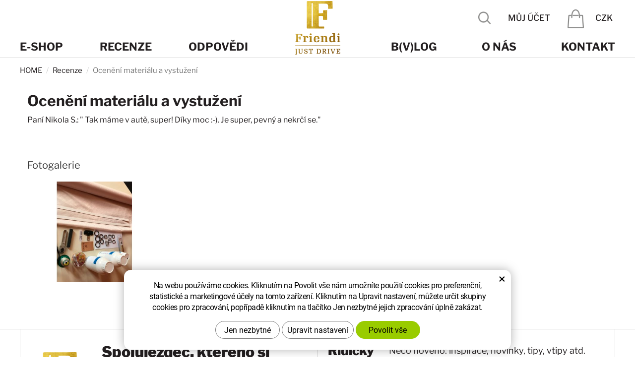

--- FILE ---
content_type: text/html; charset=UTF-8
request_url: https://www.friendi.cz/recenze/oceneni-materialu-a-vystuzeni.html
body_size: 5937
content:
<!DOCTYPE html>
<!--<html>-->
<html lang="cs-cz">	<head>
<!-- Basic -->
<meta charset="utf-8">
<title>Ocenění materiálu a vystužení | friendi.cz</title>
<meta name="description" content="Paní Denisa K.: &quot; Tak máme v autě, super! Díky moc :-). Je super, pevný a nekrčí se.&quot; Paní Nikola S.: &quot; Tak máme v autě, super! | friendi.cz">
<meta name="keywords" content="Ocenění, materiálu, a, vystužení, Ocenění materiálu a vystužení | friendi.cz">
<meta name="robots" content="index, follow">
<meta name="application-name" content="CPedit">
<meta name="author" content="CzechProject spol. s r.o.">
<meta property="og:title" content="Ocenění materiálu a vystužení | friendi.cz">
<meta property="og:url" content="https://www.friendi.cz/recenze/oceneni-materialu-a-vystuzeni.html">
<meta property="og:type" content="article">
<meta property="og:description" content="Paní Denisa K.: &quot; Tak máme v autě, super! Díky moc :-). Je super, pevný a nekrčí se.&quot; Paní Nikola S.: &quot; Tak máme v autě, super! | friendi.cz">
<meta property="og:site_name" content="friendi.cz">
<meta itemprop="name" content="Ocenění materiálu a vystužení | friendi.cz">
<meta itemprop="description" content="Paní Denisa K.: &quot; Tak máme v autě, super! Díky moc :-). Je super, pevný a nekrčí se.&quot; Paní Nikola S.: &quot; Tak máme v autě, super! | friendi.cz">
<meta property="og:image" content="https://www.friendi.cz/img/logo.png">
<meta itemprop="image" content="https://www.friendi.cz/photos/texty/f/0/134.jpg?m=1574274875">
<meta property="og:image" content="https://www.friendi.cz/photos/texty/f/0/134.jpg?m=1574274875">
<meta itemprop="image" content="https://www.friendi.cz/img/logo.png">
<link rel="apple-touch-icon" sizes="57x57" href="/img/favicon/apple-icon-57x57.png">
<link rel="apple-touch-icon" sizes="60x60" href="/img/favicon/apple-icon-60x60.png">
<link rel="apple-touch-icon" sizes="72x72" href="/img/favicon/apple-icon-72x72.png">
<link rel="apple-touch-icon" sizes="76x76" href="/img/favicon/apple-icon-76x76.png">
<link rel="apple-touch-icon" sizes="114x114" href="/img/favicon/apple-icon-114x114.png">
<link rel="apple-touch-icon" sizes="120x120" href="/img/favicon/apple-icon-120x120.png">
<link rel="apple-touch-icon" sizes="144x144" href="/img/favicon/apple-icon-144x144.png">
<link rel="apple-touch-icon" sizes="152x152" href="/img/favicon/apple-icon-152x152.png">
<link rel="apple-touch-icon" sizes="180x180" href="/img/favicon/apple-icon-180x180.png">
<link rel="icon" type="image/png" sizes="192x192" href="/img/favicon/android-icon-192x192.png">
<link rel="icon" type="image/png" sizes="32x32" href="/img/favicon/favicon-32x32.png">
<link rel="icon" type="image/png" sizes="96x96" href="/img/favicon/favicon-96x96.png">
<link rel="icon" type="image/png" sizes="16x16" href="/img/favicon/favicon-16x16.png">
<meta name="msapplication-TileColor" content="#ffffff">
<meta name="msapplication-TileImage" content="/img/favicon/ms-icon-144x144.png">
<meta name="theme-color" content="#ffffff">
<link rel="manifest" href="/manifest.json">
<!-- Mobile Metas -->
<meta name="viewport" content="width=device-width, initial-scale=1.0, minimum-scale=1.0">
<link href="/fg/css?family=Libre+Franklin:400,400i,500,700,700i,900&amp;subset=latin-ext" rel="stylesheet">
<link href="/css/bootstrap.min.css" rel="stylesheet">
<link href="/css/elegant_ico.css" rel="stylesheet" type="text/css">
<!--[if lte IE 7]><script src="lte-ie7.js"></script><![endif]-->
<link href="/css/style_eshop.min.css?m=1750915581" rel="stylesheet">
<link href="/css/style_zmeny.min.css?m=1629272711" rel="stylesheet">
<link href="/css/menu/styles.min.css?m=1629272709" rel="stylesheet">
<link href="/css/print.css?v=0" rel="stylesheet" media="print">
<!-- HTML5 shim and Respond.js for IE8 support of HTML5 elements and media queries -->
<!-- WARNING: Respond.js doesn't work if you view the page via file:// -->
<!--[if lt IE 9]>
<script src="https://oss.maxcdn.com/html5shiv/3.7.2/html5shiv.min.js"></script>
<script src="https://oss.maxcdn.com/respond/1.4.2/respond.min.js"></script>
<![endif]-->
<script>
(function (i, s, o, g, r, a, m) {
i['GoogleAnalyticsObject'] = r;
i[r] = i[r] || function () {
(i[r].q = i[r].q || []).push(arguments)
}, i[r].l = 1 * new Date();
a = s.createElement(o),
m = s.getElementsByTagName(o)[0];
a.async = 1;
a.src = g;
m.parentNode.insertBefore(a, m)
})(window, document, 'script', '//www.google-analytics.com/analytics.js', 'ga');
ga('create', 'UA-117449055-13', 'auto');
ga('send', 'pageview');
/* GoogleAnalytics plugin pro měření Eshopu */
ga('require', 'ecommerce');
</script>
<!-- Facebook Pixel Code -->
<script>
!function(f,b,e,v,n,t,s){ if(f.fbq)return;n=f.fbq=function(){ n.callMethod?
n.callMethod.apply(n,arguments):n.queue.push(arguments)};if(!f._fbq)f._fbq=n;
n.push=n;n.loaded=!0;n.version='2.0';n.queue=[];t=b.createElement(e);t.async=!0;
t.src=v;s=b.getElementsByTagName(e)[0];s.parentNode.insertBefore(t,s)}(window,
document,'script','https://connect.facebook.net/en_US/fbevents.js');
fbq('init', "510676029416724"); // Insert your pixel ID here.
fbq('track', 'PageView');
</script>
<noscript><img height="1" width="1" style="display:none"
src="https://www.facebook.com/tr?id=510676029416724&ev=PageView&noscript=1"
></noscript>
<!-- DO NOT MODIFY -->
<!-- End Facebook Pixel Code -->
<meta name="google-site-verification" content="Zf7oyr0ojltsRSuU5j7UBsad-sBPbwI4QyIv6kvijWk">
<script src="https://www.google.com/recaptcha/api.js?hl=cs" async defer></script>
<!-- Global site tag (gtag.js) - Google Analytics: G-W7L30DN2H1 -->
<script async src="https://www.googletagmanager.com/gtag/js?id=G-W7L30DN2H1"></script>
<script>
window.dataLayer = window.dataLayer || [];
function gtag(){ dataLayer.push(arguments);}
gtag('consent', 'default', {
'ad_storage': 'denied',
'ad_user_data': 'denied',
'ad_personalization': 'denied',
'analytics_storage': 'denied',
'wait_for_update': 500
});
gtag('js', new Date());
gtag('config', 'G-W7L30DN2H1');
</script>
</head>
<body class="otherpage">
<div id="prekryv"></div>
<header id="header">
<div id="header-stin">
<div class="container">
<div id="header-top" class="row">
<div id="logo" class="col-xs-3 col-sm-2 col-sm-offset-5">
<a href="/" title="friendi.cz">
<img alt="friendi.cz" src="/img/logo.png">
</a>
</div>
<div id="header-right-block" class="col-xs-9 col-sm-5">
<button id="main-menu" type="button" class="navbar-toggle collapsed" data-toggle="collapse" data-target="#navbar" aria-expanded="false" aria-controls="navbar">
<span aria-hidden="true" class="glyphicon glyphicon-menu-hamburger"></span>
</button>
<div id="meny" class="pretty-select">
<div class="active"><span>CZK</span></div>
<ul class="hidden">
</ul>
</div>
<div id="kosik-blok">
<div id="kosik" class="kosik-prazdny">
<a class="ico-btn" href="/uzivatel/kosik.php"><span class="ico kosik-ico"></span></a>
</div>
</div>
<ul id="uzivatel" class="nav navbar-nav">
<li class="dropdown">
<a href="/uzivatel/prihlaseni.php" title="MŮJ ÚČET" class="ico-btn login-win-link"><span class="user-title">MŮJ ÚČET</span></a>
</li>
</ul>
<div id="searchFormTop" style="width: auto!important; margin: 0!important;">
<form action="/hledani.php" method="get" id="hledani" class="inline-form searchForm">
<div class="input-group">
<input type="text" class="form-control search" name="q" id="q" placeholder="Hledaný výraz" autocomplete="off">
<input type="hidden" name="n_q">	<button class="ico-btn hledat-mobile" type="submit"><span class="ico hledani-ico"></span></button>
</div>
<ul id="ajaxSearch"></ul>
<span id="ajaxSearchArrow"></span>
</form>
</div>
</div>
</div>
</div>
<nav class="navbar" id="mainMenu">
<div class="container">
<div id="navbar" class="navbar-collapse collapse">
<ul class="nav navbar-nav">
<li class="dropdown zapocitej ">
<a class="dropdown-toggle" href="/obchod/" title="Obchod">E-shop
<span class="dropdown-trigger"><span class="caret"></span></span>
</a>
<ul class="dropdown-menu" role="menu">
<li class="dropdown ">
<a class="dropdown-toggle" href="/friendi-organizer.php" data-href="/friendi-organizer.php" title="Friendi ORGANIZÉR, spolehlivý spolujezdec, který pohlídá vaši kabelku">Friendi ORGANIZÉR
<span class="dropdown-trigger"><span class="caret"></span></span>
</a>
<ul class="dropdown-menu hidden-sm hidden-md hidden-lg" role="menu">
<li class=""><a href="/test-1.php" title="organizér na přední sedadlo, držák na kabelku">Organizér Standard pro ženy</a></li>
<li class=""><a href="/test-2.php" title="organizér na přední sedadlo, držák na kabelku">Organizér Plus pro ženy</a></li>
<li class=""><a href="/22x20x35x-deti.php" title="Organizér pro děti">Organizér a ledvinky pro děti</a></li>
<li class=""><a href="/35-x-26-x-40-cm.php" title="organizér na přední sedadlo, držák na notebook, svačinu, nápoj">Organizér pro muže</a></li>
<li class=""><a href="/autosedacka-pro-psi.php" title="Autosedačka pro pejsky">Autosedačka pro pejsky</a></li>
</ul>
</li>
<li class="dropdown ">
<a class="dropdown-toggle" href="/friendi-taska.php" data-href="/friendi-taska.php" title="Taška, nákupní, designová, kvalitní">Kabelky, tašky a brašny
<span class="dropdown-trigger"><span class="caret"></span></span>
</a>
<ul class="dropdown-menu hidden-sm hidden-md hidden-lg" role="menu">
<li class=""><a href="/kabelky-na-ruku.php" title="Kabelky na ruku">Kabelky na ruku</a></li>
<li class=""><a href="/friendi-taska-2.php" title="Friendi Tašky">Tašky</a></li>
<li class=""><a href="/autobrasna.php" title="Brašna na notebook s koncovkou do bezpečnostního pásu">Autobrašny</a></li>
<li class=""><a href="/autotaska.php" title="Bezpečná taška s koncovkou do bezpečnostího pásu">Autotašky</a></li>
</ul>
</li>
<li class="dropdown ">
<a class="dropdown-toggle" href="/friendi-komplet.php" data-href="/friendi-komplet.php" title="Friendi KOMPLET">Friendi KOMPLET
<span class="dropdown-trigger"><span class="caret"></span></span>
</a>
<ul class="dropdown-menu hidden-sm hidden-md hidden-lg" role="menu">
<li class=""><a href="/komplet-maly-007.php" title="organizér na přední sedadlo, držák na kabelku">KOMPLET pro ženy</a></li>
<li class=""><a href="/komplet-velky-008.php" title="organizér na přední sedadlo, držák na kabelku">KOMPLET pro ženy</a></li>
<li class=""><a href="/pro-muze.php" title="První, český, designový organizér do auta pro muže">KOMPLET pro muže</a></li>
</ul>
</li>
<li class="dropdown ">
<a class="dropdown-toggle" href="/friendi-doplnky.php" data-href="/friendi-doplnky.php" title="Friendi DOPLŇKY">Friendi DOPLŇKY
<span class="dropdown-trigger"><span class="caret"></span></span>
</a>
<ul class="dropdown-menu hidden-sm hidden-md hidden-lg" role="menu">
<li class=""><a href="/kose-do-auta.php" title="Koše do auta, praktický doplněk na cesty">Koše do auta</a></li>
<li class=""><a href="/strapce-samostatne.php" title="Střapce samostatné">Střapce samostatné</a></li>
<li class=""><a href="/strapce.php" title="Doplněk k Friendi Organizéru">Střapce s přívěsky</a></li>
<li class=""><a href="/cistici-prostredky.php" title="Čistící prostředky na údržbu">Čistící prostředky</a></li>
</ul>
</li>
<li class="dropdown ">
<a class="dropdown-toggle" href="/friendi-voucher.php" data-href="/friendi-voucher.php" title="Friendi VOUCHER">Friendi VOUCHER
<span class="dropdown-trigger"><span class="caret"></span></span>
</a>
<ul class="dropdown-menu hidden-sm hidden-md hidden-lg" role="menu">
<li class=""><a href="/online-voucher.php" title="Online voucher">Online Voucher</a></li>
<li class=""><a href="/tisteny-voucher.php" title="tištěný voucher zašleme">Tištěný Voucher</a></li>
</ul>
</li>
</ul>
</li>
<li class="hidden visible-xs ">
<a href="/" title="První, český, designový organizér do auta">Hlavní stránka</a>
</li>
<li class="zapocitej "><a href="/recenze/" title="Recenze">Recenze</a></li>
<li class="zapocitej "><a href="/odpovedi/" title="Odpovědi">Odpovědi</a></li>
<li class=" hidden visible-xs "><a href="/blog/" title="Blog">B(V)log</a></li>
<li class=" hidden visible-xs "><a href="/o-nas/" title="O nás">O nás</a></li>
<li class=" hidden visible-xs "><a href="/kontakt/" title="Kontakt">Kontakt</a></li>
</ul>
<ul class="nav navbar-nav hidden visible-xs RESPswitchMENU hideOnDesktop">
<li>
<a class="RESPswitch RESPswitchOFF hideOnDesktop" href="?RESPswitch" title="Zobrazit klasickou verzi">Zobrazit klasickou verzi</a>
<a class="RESPswitch RESPswitchON hideOnDesktop hidden" href="?RESPswitch" title="Zobrazit mobilní verzi">Zobrazit mobilní verzi</a>
</li>
</ul>
</div>
</div>
</nav>
<nav class="navbar hidden-xs" id="mainMenuRight">
<ul class="nav navbar-nav">
<li class=""><a href="/blog/" title="Blog">B(V)log</a></li>
<li class=""><a href="/o-nas/" title="O nás">O nás</a></li>
<li class=""><a href="/kontakt/" title="Kontakt">Kontakt</a></li>
</ul>
</nav>
<nav id="kategorie_mobile_menu" class="sidebar-nav leve-menu push-bottom collapse navbar"><div class="container"></div></nav>
</div>
</header>	<div id="main_obal">
<section role="main" id="main_block" class="container">
<nav role="navigation" id="drobecky">
<ol class="breadcrumb">
<li><a href="/" >HOME</a></li>
<li><a href="/recenze/">Recenze</a></li>
<li class="active">Ocenění&nbsp;materiálu&nbsp;a&nbsp;vystužení</li>
</ol>
</nav>
<div id="main-content">
<div class="row">
<div class="col-xs-12" id="col-main">
<div class="row page-content">
<article class="col-md-12">
<h1 class="clanekHeader">Ocenění materiálu a vystužení</h1>
<p>Paní Nikola S.: " Tak máme v autě, super! Díky moc :-). Je super, pevný a nekrčí se."</p>
</article>
</div>
<div class="row gallery">
<div class="galleryHeader col-xs-12">Fotogalerie</div>
<div id="fotky" class="lightbox">
<a class="col-xs-12 col-cp-6 col-sm-6 col-md-3 img-thumbnail" title="" href="/photos/texty/f/0/134.jpg?m=1574274875" data-sub-html="" >
<img class="img-responsive" alt="" src="/photos/texty/_n/0/134.jpg?m=1574274875">
</a>
</div>
</div>
<div class="row">
</div>
</div>
</div>
</div>
</section>
</div>
<footer id="footer">
<div id="footer-top" class="bordered-top">
<div class="container side-bordered">
<div class="row">
<div class="col-xs-12 col-lg-6">
<div id="justDrive" class="row radek">
<div class="logo-block col-xs-12 col-sm-3 sloupec">
<img src="/img/logo.png" alt="Logo">
</div>
<div class="text-block col-xs-12 col-sm-9 sloupec">
<h2>Spolujezdec, kterého si zamilujete!</h2>
<h3>První, český, designový organizér do auta, dle vašich potřeb, i těch marnivých.</h3>
<h4>Friendi - JUST DRIVE</h4>
</div>
</div>
</div>
<div class="col-xs-12 col-lg-6">
<div id="ridickySobe" class="row">
<div class="col-xs-12 col-text">
<div class="row radek">
<div class="col-xs-12 col-md-2 sloupec">
<h2>Řidičky sobě</h2>
</div>
<div class="col-xs-12 col-md-10 sloupec">
<p>Něco nového: inspirace, novinky, tipy, vtipy atd.<br>Vyplněním emailu a kliknutím na tlačítko nám poskytnete souhlas ke zpracování vašich osobních údajů. <a href="/zpracovani-osobnich-udaju-obchodni-sdeleni/" target="_blank">Bližší info zde.</a></p>
</div>
</div>
</div>
<div class="col-xs-12 col-nl">
<form action="/newsletters/zacit-odebirat.php" method="post" id="form_newsletter">
<div class="input-group">
<div class="border form-control">
<input type="email" placeholder="Váš e-mail" name="email" class="form-control">
</div>
<span class="input-group-btn"><input type="submit" value="Souhlasím" name="odeslat" class="btn"></span>
</div>
<label class="switch" >
<span class="pretty-checkbox"></span>
<input class="hidden" type="checkbox" name="gdpr">
Souhlasím se zpracováním osobních údajů
(<a href="/zpracovani-osobnich-udaju-obchodni-sdeleni/" target="_blank" >Vyberte si</a>)
</label>
<div id="captcha-block" class="hidden">
<div class="g-recaptcha" data-sitekey="6Lc0eBYUAAAAAPlt0x_Qel0fteQjWQ3Rzr3yhTO-"></div>
</div>
</form>
</div>
</div>
</div>
</div>
</div>
</div>
<div class="black-bg">
<div class="container">
<div class="row">
<div class="col-xs-12 col-md-6">
<div class="rychly_kontakt-odstavec">
<div class="row">
<div class="col-xs-12 col-md-6">
e-mail: <a class="rozbitej_mejl" href="#jsme%z%friendi.cz" rel="nofollow" title="Napište nám!">#jsme%z%friendi.cz</a>
</div>
<div class="col-xs-12 col-md-6">
mobil: <a href="tel:+420724015999" rel="nofollow" title="Zavolejte nám!">(+420) 724 015 999</a>
</div>
</div>
<br>
<div class="row"> <div class="col-xs-12"> firma: Friendi s.r.o.<br>
sídlo: Vašátkova 356/15<br>
<span class="sidloSpacer"></span>250 88 Čelákovice, Czech Republic<br>
IČ: 06859348<br>
DIČ: </div>
</div>
</div>
</div>
<div class="col-xs-12 col-md-5">
<ul class="nav-footer" role="menu">
<li><a href="/reklamacni-rad/" title="Reklamační řád">Reklamační řád</a></li>
<li><a href="/zpracovani-osobnich-udaju/" title="Zpracování osobních údajů">Zpracování osobních údajů</a></li>
<li><a href="/zpracovani-osobnich-udaju-obchodni-sdeleni/" title="Zpracování osobních údajů - osobní sdělení">Zpracování osobních údajů - obchodní sdělení</a></li>
<li><a href="/doprava-a-platba/" title="Doprava a platba">Doprava a platba</a></li>
<li><a href="/vseobecne-obchodni-podminky/" title="Všeobecné obchodní podmínky">Všeobecné obchodní podmínky</a></li>
<li class="vseSDPH">Všechny ceny jsou uvedeny včetně DPH.</li>
</ul>
</div>
<div class="col-md-1">
<div class="social-icons hidden-print">
<ul class="list-unstyled">
<li><a class="fb" href="http://www.facebook.com/friendicz" target="_blank" title="Facebook"><img src="/img/facebook.png" alt="Facebook"></a></li>
<li><a class="in" href="http://www.instagram.com/friendicz" target="_blank" title="Instagram"><img src="/img/instagram.png" alt="Instagram"></a></li>
</ul>
</div>
</div>
</div>
</div>
</div>
<div id="footer-bottom" class="hidden-print">
<div class="container">
<div class="row">
<div class="col-md-6">
<p>&copy; Copyright Friendi s.r.o. Všechna práva vyhrazena
<a class="RESPswitch RESPswitchOFF hideOnDesktop" href="?RESPswitch" title="Zobrazit klasickou verzi">Zobrazit klasickou verzi</a> <a class="RESPswitch RESPswitchON hideOnDesktop hidden" href="?RESPswitch" title="Zobrazit mobilní verzi">Zobrazit mobilní verzi</a>
</p>
</div>
<div class="col-md-6 footer-copyright-cp">
<p>
Systém <a href="http://czechproject.cz/sluzby/redakcni-system-e-shop.html" id="logo-cpedit"><svg aria-hidden="true" viewBox="0 0 188 60" class="svg-icon"><use xlink:href="/img/loga.svg#cpedit"></use></svg></a>
</p>
</div>
</div>
</div>
</div>
</footer>	<!-- jQuery (necessary for Bootstrap's JavaScript plugins) -->
<script src="https://ajax.googleapis.com/ajax/libs/jquery/1.11.2/jquery.min.js" type="text/javascript"></script>
<!-- Include all compiled plugins (below), or include individual files as needed -->
<script src="/js/bootstrap.min.js" type="text/javascript"></script>
<script src="/js/magnific-popup.min.js" type="text/javascript"></script>
<script src="/js/fb-login.js" type="text/javascript"></script>
<script type="text/javascript">
var desetinnych_celkem = 0;
var desetinnych_platne = 1;
</script>
<script src="https://shared.czechproject.cz/js.cookie.js" type="text/javascript"></script>
<script src="/js/scripts.min.js?m=1741264646" type="text/javascript" defer></script>
<script src="/js/scripts-shop.min.js?m=1629272726" type="text/javascript" async defer></script>
<!-- IE10 viewport hack for Surface/desktop Windows 8 bug -->
<script src="/js/ie10-viewport-bug-workaround.js"></script>
<div id="alert-message"></div>
<script src="https://shared.czechproject.cz/footer_opt_in.js?c=black&eshop&ga&fb&lang=cs" async defer></script>
<link href="/css/magnific-popup.css" rel="stylesheet">
<link href="/css/cprespons.css" rel="stylesheet">
<link href="/css/slider.css" rel="stylesheet">
</body>
</html>

--- FILE ---
content_type: text/html; charset=utf-8
request_url: https://www.google.com/recaptcha/api2/anchor?ar=1&k=6Lc0eBYUAAAAAPlt0x_Qel0fteQjWQ3Rzr3yhTO-&co=aHR0cHM6Ly93d3cuZnJpZW5kaS5jejo0NDM.&hl=cs&v=9TiwnJFHeuIw_s0wSd3fiKfN&size=normal&anchor-ms=20000&execute-ms=30000&cb=7qqgp395n55c
body_size: 49532
content:
<!DOCTYPE HTML><html dir="ltr" lang="cs"><head><meta http-equiv="Content-Type" content="text/html; charset=UTF-8">
<meta http-equiv="X-UA-Compatible" content="IE=edge">
<title>reCAPTCHA</title>
<style type="text/css">
/* cyrillic-ext */
@font-face {
  font-family: 'Roboto';
  font-style: normal;
  font-weight: 400;
  font-stretch: 100%;
  src: url(//fonts.gstatic.com/s/roboto/v48/KFO7CnqEu92Fr1ME7kSn66aGLdTylUAMa3GUBHMdazTgWw.woff2) format('woff2');
  unicode-range: U+0460-052F, U+1C80-1C8A, U+20B4, U+2DE0-2DFF, U+A640-A69F, U+FE2E-FE2F;
}
/* cyrillic */
@font-face {
  font-family: 'Roboto';
  font-style: normal;
  font-weight: 400;
  font-stretch: 100%;
  src: url(//fonts.gstatic.com/s/roboto/v48/KFO7CnqEu92Fr1ME7kSn66aGLdTylUAMa3iUBHMdazTgWw.woff2) format('woff2');
  unicode-range: U+0301, U+0400-045F, U+0490-0491, U+04B0-04B1, U+2116;
}
/* greek-ext */
@font-face {
  font-family: 'Roboto';
  font-style: normal;
  font-weight: 400;
  font-stretch: 100%;
  src: url(//fonts.gstatic.com/s/roboto/v48/KFO7CnqEu92Fr1ME7kSn66aGLdTylUAMa3CUBHMdazTgWw.woff2) format('woff2');
  unicode-range: U+1F00-1FFF;
}
/* greek */
@font-face {
  font-family: 'Roboto';
  font-style: normal;
  font-weight: 400;
  font-stretch: 100%;
  src: url(//fonts.gstatic.com/s/roboto/v48/KFO7CnqEu92Fr1ME7kSn66aGLdTylUAMa3-UBHMdazTgWw.woff2) format('woff2');
  unicode-range: U+0370-0377, U+037A-037F, U+0384-038A, U+038C, U+038E-03A1, U+03A3-03FF;
}
/* math */
@font-face {
  font-family: 'Roboto';
  font-style: normal;
  font-weight: 400;
  font-stretch: 100%;
  src: url(//fonts.gstatic.com/s/roboto/v48/KFO7CnqEu92Fr1ME7kSn66aGLdTylUAMawCUBHMdazTgWw.woff2) format('woff2');
  unicode-range: U+0302-0303, U+0305, U+0307-0308, U+0310, U+0312, U+0315, U+031A, U+0326-0327, U+032C, U+032F-0330, U+0332-0333, U+0338, U+033A, U+0346, U+034D, U+0391-03A1, U+03A3-03A9, U+03B1-03C9, U+03D1, U+03D5-03D6, U+03F0-03F1, U+03F4-03F5, U+2016-2017, U+2034-2038, U+203C, U+2040, U+2043, U+2047, U+2050, U+2057, U+205F, U+2070-2071, U+2074-208E, U+2090-209C, U+20D0-20DC, U+20E1, U+20E5-20EF, U+2100-2112, U+2114-2115, U+2117-2121, U+2123-214F, U+2190, U+2192, U+2194-21AE, U+21B0-21E5, U+21F1-21F2, U+21F4-2211, U+2213-2214, U+2216-22FF, U+2308-230B, U+2310, U+2319, U+231C-2321, U+2336-237A, U+237C, U+2395, U+239B-23B7, U+23D0, U+23DC-23E1, U+2474-2475, U+25AF, U+25B3, U+25B7, U+25BD, U+25C1, U+25CA, U+25CC, U+25FB, U+266D-266F, U+27C0-27FF, U+2900-2AFF, U+2B0E-2B11, U+2B30-2B4C, U+2BFE, U+3030, U+FF5B, U+FF5D, U+1D400-1D7FF, U+1EE00-1EEFF;
}
/* symbols */
@font-face {
  font-family: 'Roboto';
  font-style: normal;
  font-weight: 400;
  font-stretch: 100%;
  src: url(//fonts.gstatic.com/s/roboto/v48/KFO7CnqEu92Fr1ME7kSn66aGLdTylUAMaxKUBHMdazTgWw.woff2) format('woff2');
  unicode-range: U+0001-000C, U+000E-001F, U+007F-009F, U+20DD-20E0, U+20E2-20E4, U+2150-218F, U+2190, U+2192, U+2194-2199, U+21AF, U+21E6-21F0, U+21F3, U+2218-2219, U+2299, U+22C4-22C6, U+2300-243F, U+2440-244A, U+2460-24FF, U+25A0-27BF, U+2800-28FF, U+2921-2922, U+2981, U+29BF, U+29EB, U+2B00-2BFF, U+4DC0-4DFF, U+FFF9-FFFB, U+10140-1018E, U+10190-1019C, U+101A0, U+101D0-101FD, U+102E0-102FB, U+10E60-10E7E, U+1D2C0-1D2D3, U+1D2E0-1D37F, U+1F000-1F0FF, U+1F100-1F1AD, U+1F1E6-1F1FF, U+1F30D-1F30F, U+1F315, U+1F31C, U+1F31E, U+1F320-1F32C, U+1F336, U+1F378, U+1F37D, U+1F382, U+1F393-1F39F, U+1F3A7-1F3A8, U+1F3AC-1F3AF, U+1F3C2, U+1F3C4-1F3C6, U+1F3CA-1F3CE, U+1F3D4-1F3E0, U+1F3ED, U+1F3F1-1F3F3, U+1F3F5-1F3F7, U+1F408, U+1F415, U+1F41F, U+1F426, U+1F43F, U+1F441-1F442, U+1F444, U+1F446-1F449, U+1F44C-1F44E, U+1F453, U+1F46A, U+1F47D, U+1F4A3, U+1F4B0, U+1F4B3, U+1F4B9, U+1F4BB, U+1F4BF, U+1F4C8-1F4CB, U+1F4D6, U+1F4DA, U+1F4DF, U+1F4E3-1F4E6, U+1F4EA-1F4ED, U+1F4F7, U+1F4F9-1F4FB, U+1F4FD-1F4FE, U+1F503, U+1F507-1F50B, U+1F50D, U+1F512-1F513, U+1F53E-1F54A, U+1F54F-1F5FA, U+1F610, U+1F650-1F67F, U+1F687, U+1F68D, U+1F691, U+1F694, U+1F698, U+1F6AD, U+1F6B2, U+1F6B9-1F6BA, U+1F6BC, U+1F6C6-1F6CF, U+1F6D3-1F6D7, U+1F6E0-1F6EA, U+1F6F0-1F6F3, U+1F6F7-1F6FC, U+1F700-1F7FF, U+1F800-1F80B, U+1F810-1F847, U+1F850-1F859, U+1F860-1F887, U+1F890-1F8AD, U+1F8B0-1F8BB, U+1F8C0-1F8C1, U+1F900-1F90B, U+1F93B, U+1F946, U+1F984, U+1F996, U+1F9E9, U+1FA00-1FA6F, U+1FA70-1FA7C, U+1FA80-1FA89, U+1FA8F-1FAC6, U+1FACE-1FADC, U+1FADF-1FAE9, U+1FAF0-1FAF8, U+1FB00-1FBFF;
}
/* vietnamese */
@font-face {
  font-family: 'Roboto';
  font-style: normal;
  font-weight: 400;
  font-stretch: 100%;
  src: url(//fonts.gstatic.com/s/roboto/v48/KFO7CnqEu92Fr1ME7kSn66aGLdTylUAMa3OUBHMdazTgWw.woff2) format('woff2');
  unicode-range: U+0102-0103, U+0110-0111, U+0128-0129, U+0168-0169, U+01A0-01A1, U+01AF-01B0, U+0300-0301, U+0303-0304, U+0308-0309, U+0323, U+0329, U+1EA0-1EF9, U+20AB;
}
/* latin-ext */
@font-face {
  font-family: 'Roboto';
  font-style: normal;
  font-weight: 400;
  font-stretch: 100%;
  src: url(//fonts.gstatic.com/s/roboto/v48/KFO7CnqEu92Fr1ME7kSn66aGLdTylUAMa3KUBHMdazTgWw.woff2) format('woff2');
  unicode-range: U+0100-02BA, U+02BD-02C5, U+02C7-02CC, U+02CE-02D7, U+02DD-02FF, U+0304, U+0308, U+0329, U+1D00-1DBF, U+1E00-1E9F, U+1EF2-1EFF, U+2020, U+20A0-20AB, U+20AD-20C0, U+2113, U+2C60-2C7F, U+A720-A7FF;
}
/* latin */
@font-face {
  font-family: 'Roboto';
  font-style: normal;
  font-weight: 400;
  font-stretch: 100%;
  src: url(//fonts.gstatic.com/s/roboto/v48/KFO7CnqEu92Fr1ME7kSn66aGLdTylUAMa3yUBHMdazQ.woff2) format('woff2');
  unicode-range: U+0000-00FF, U+0131, U+0152-0153, U+02BB-02BC, U+02C6, U+02DA, U+02DC, U+0304, U+0308, U+0329, U+2000-206F, U+20AC, U+2122, U+2191, U+2193, U+2212, U+2215, U+FEFF, U+FFFD;
}
/* cyrillic-ext */
@font-face {
  font-family: 'Roboto';
  font-style: normal;
  font-weight: 500;
  font-stretch: 100%;
  src: url(//fonts.gstatic.com/s/roboto/v48/KFO7CnqEu92Fr1ME7kSn66aGLdTylUAMa3GUBHMdazTgWw.woff2) format('woff2');
  unicode-range: U+0460-052F, U+1C80-1C8A, U+20B4, U+2DE0-2DFF, U+A640-A69F, U+FE2E-FE2F;
}
/* cyrillic */
@font-face {
  font-family: 'Roboto';
  font-style: normal;
  font-weight: 500;
  font-stretch: 100%;
  src: url(//fonts.gstatic.com/s/roboto/v48/KFO7CnqEu92Fr1ME7kSn66aGLdTylUAMa3iUBHMdazTgWw.woff2) format('woff2');
  unicode-range: U+0301, U+0400-045F, U+0490-0491, U+04B0-04B1, U+2116;
}
/* greek-ext */
@font-face {
  font-family: 'Roboto';
  font-style: normal;
  font-weight: 500;
  font-stretch: 100%;
  src: url(//fonts.gstatic.com/s/roboto/v48/KFO7CnqEu92Fr1ME7kSn66aGLdTylUAMa3CUBHMdazTgWw.woff2) format('woff2');
  unicode-range: U+1F00-1FFF;
}
/* greek */
@font-face {
  font-family: 'Roboto';
  font-style: normal;
  font-weight: 500;
  font-stretch: 100%;
  src: url(//fonts.gstatic.com/s/roboto/v48/KFO7CnqEu92Fr1ME7kSn66aGLdTylUAMa3-UBHMdazTgWw.woff2) format('woff2');
  unicode-range: U+0370-0377, U+037A-037F, U+0384-038A, U+038C, U+038E-03A1, U+03A3-03FF;
}
/* math */
@font-face {
  font-family: 'Roboto';
  font-style: normal;
  font-weight: 500;
  font-stretch: 100%;
  src: url(//fonts.gstatic.com/s/roboto/v48/KFO7CnqEu92Fr1ME7kSn66aGLdTylUAMawCUBHMdazTgWw.woff2) format('woff2');
  unicode-range: U+0302-0303, U+0305, U+0307-0308, U+0310, U+0312, U+0315, U+031A, U+0326-0327, U+032C, U+032F-0330, U+0332-0333, U+0338, U+033A, U+0346, U+034D, U+0391-03A1, U+03A3-03A9, U+03B1-03C9, U+03D1, U+03D5-03D6, U+03F0-03F1, U+03F4-03F5, U+2016-2017, U+2034-2038, U+203C, U+2040, U+2043, U+2047, U+2050, U+2057, U+205F, U+2070-2071, U+2074-208E, U+2090-209C, U+20D0-20DC, U+20E1, U+20E5-20EF, U+2100-2112, U+2114-2115, U+2117-2121, U+2123-214F, U+2190, U+2192, U+2194-21AE, U+21B0-21E5, U+21F1-21F2, U+21F4-2211, U+2213-2214, U+2216-22FF, U+2308-230B, U+2310, U+2319, U+231C-2321, U+2336-237A, U+237C, U+2395, U+239B-23B7, U+23D0, U+23DC-23E1, U+2474-2475, U+25AF, U+25B3, U+25B7, U+25BD, U+25C1, U+25CA, U+25CC, U+25FB, U+266D-266F, U+27C0-27FF, U+2900-2AFF, U+2B0E-2B11, U+2B30-2B4C, U+2BFE, U+3030, U+FF5B, U+FF5D, U+1D400-1D7FF, U+1EE00-1EEFF;
}
/* symbols */
@font-face {
  font-family: 'Roboto';
  font-style: normal;
  font-weight: 500;
  font-stretch: 100%;
  src: url(//fonts.gstatic.com/s/roboto/v48/KFO7CnqEu92Fr1ME7kSn66aGLdTylUAMaxKUBHMdazTgWw.woff2) format('woff2');
  unicode-range: U+0001-000C, U+000E-001F, U+007F-009F, U+20DD-20E0, U+20E2-20E4, U+2150-218F, U+2190, U+2192, U+2194-2199, U+21AF, U+21E6-21F0, U+21F3, U+2218-2219, U+2299, U+22C4-22C6, U+2300-243F, U+2440-244A, U+2460-24FF, U+25A0-27BF, U+2800-28FF, U+2921-2922, U+2981, U+29BF, U+29EB, U+2B00-2BFF, U+4DC0-4DFF, U+FFF9-FFFB, U+10140-1018E, U+10190-1019C, U+101A0, U+101D0-101FD, U+102E0-102FB, U+10E60-10E7E, U+1D2C0-1D2D3, U+1D2E0-1D37F, U+1F000-1F0FF, U+1F100-1F1AD, U+1F1E6-1F1FF, U+1F30D-1F30F, U+1F315, U+1F31C, U+1F31E, U+1F320-1F32C, U+1F336, U+1F378, U+1F37D, U+1F382, U+1F393-1F39F, U+1F3A7-1F3A8, U+1F3AC-1F3AF, U+1F3C2, U+1F3C4-1F3C6, U+1F3CA-1F3CE, U+1F3D4-1F3E0, U+1F3ED, U+1F3F1-1F3F3, U+1F3F5-1F3F7, U+1F408, U+1F415, U+1F41F, U+1F426, U+1F43F, U+1F441-1F442, U+1F444, U+1F446-1F449, U+1F44C-1F44E, U+1F453, U+1F46A, U+1F47D, U+1F4A3, U+1F4B0, U+1F4B3, U+1F4B9, U+1F4BB, U+1F4BF, U+1F4C8-1F4CB, U+1F4D6, U+1F4DA, U+1F4DF, U+1F4E3-1F4E6, U+1F4EA-1F4ED, U+1F4F7, U+1F4F9-1F4FB, U+1F4FD-1F4FE, U+1F503, U+1F507-1F50B, U+1F50D, U+1F512-1F513, U+1F53E-1F54A, U+1F54F-1F5FA, U+1F610, U+1F650-1F67F, U+1F687, U+1F68D, U+1F691, U+1F694, U+1F698, U+1F6AD, U+1F6B2, U+1F6B9-1F6BA, U+1F6BC, U+1F6C6-1F6CF, U+1F6D3-1F6D7, U+1F6E0-1F6EA, U+1F6F0-1F6F3, U+1F6F7-1F6FC, U+1F700-1F7FF, U+1F800-1F80B, U+1F810-1F847, U+1F850-1F859, U+1F860-1F887, U+1F890-1F8AD, U+1F8B0-1F8BB, U+1F8C0-1F8C1, U+1F900-1F90B, U+1F93B, U+1F946, U+1F984, U+1F996, U+1F9E9, U+1FA00-1FA6F, U+1FA70-1FA7C, U+1FA80-1FA89, U+1FA8F-1FAC6, U+1FACE-1FADC, U+1FADF-1FAE9, U+1FAF0-1FAF8, U+1FB00-1FBFF;
}
/* vietnamese */
@font-face {
  font-family: 'Roboto';
  font-style: normal;
  font-weight: 500;
  font-stretch: 100%;
  src: url(//fonts.gstatic.com/s/roboto/v48/KFO7CnqEu92Fr1ME7kSn66aGLdTylUAMa3OUBHMdazTgWw.woff2) format('woff2');
  unicode-range: U+0102-0103, U+0110-0111, U+0128-0129, U+0168-0169, U+01A0-01A1, U+01AF-01B0, U+0300-0301, U+0303-0304, U+0308-0309, U+0323, U+0329, U+1EA0-1EF9, U+20AB;
}
/* latin-ext */
@font-face {
  font-family: 'Roboto';
  font-style: normal;
  font-weight: 500;
  font-stretch: 100%;
  src: url(//fonts.gstatic.com/s/roboto/v48/KFO7CnqEu92Fr1ME7kSn66aGLdTylUAMa3KUBHMdazTgWw.woff2) format('woff2');
  unicode-range: U+0100-02BA, U+02BD-02C5, U+02C7-02CC, U+02CE-02D7, U+02DD-02FF, U+0304, U+0308, U+0329, U+1D00-1DBF, U+1E00-1E9F, U+1EF2-1EFF, U+2020, U+20A0-20AB, U+20AD-20C0, U+2113, U+2C60-2C7F, U+A720-A7FF;
}
/* latin */
@font-face {
  font-family: 'Roboto';
  font-style: normal;
  font-weight: 500;
  font-stretch: 100%;
  src: url(//fonts.gstatic.com/s/roboto/v48/KFO7CnqEu92Fr1ME7kSn66aGLdTylUAMa3yUBHMdazQ.woff2) format('woff2');
  unicode-range: U+0000-00FF, U+0131, U+0152-0153, U+02BB-02BC, U+02C6, U+02DA, U+02DC, U+0304, U+0308, U+0329, U+2000-206F, U+20AC, U+2122, U+2191, U+2193, U+2212, U+2215, U+FEFF, U+FFFD;
}
/* cyrillic-ext */
@font-face {
  font-family: 'Roboto';
  font-style: normal;
  font-weight: 900;
  font-stretch: 100%;
  src: url(//fonts.gstatic.com/s/roboto/v48/KFO7CnqEu92Fr1ME7kSn66aGLdTylUAMa3GUBHMdazTgWw.woff2) format('woff2');
  unicode-range: U+0460-052F, U+1C80-1C8A, U+20B4, U+2DE0-2DFF, U+A640-A69F, U+FE2E-FE2F;
}
/* cyrillic */
@font-face {
  font-family: 'Roboto';
  font-style: normal;
  font-weight: 900;
  font-stretch: 100%;
  src: url(//fonts.gstatic.com/s/roboto/v48/KFO7CnqEu92Fr1ME7kSn66aGLdTylUAMa3iUBHMdazTgWw.woff2) format('woff2');
  unicode-range: U+0301, U+0400-045F, U+0490-0491, U+04B0-04B1, U+2116;
}
/* greek-ext */
@font-face {
  font-family: 'Roboto';
  font-style: normal;
  font-weight: 900;
  font-stretch: 100%;
  src: url(//fonts.gstatic.com/s/roboto/v48/KFO7CnqEu92Fr1ME7kSn66aGLdTylUAMa3CUBHMdazTgWw.woff2) format('woff2');
  unicode-range: U+1F00-1FFF;
}
/* greek */
@font-face {
  font-family: 'Roboto';
  font-style: normal;
  font-weight: 900;
  font-stretch: 100%;
  src: url(//fonts.gstatic.com/s/roboto/v48/KFO7CnqEu92Fr1ME7kSn66aGLdTylUAMa3-UBHMdazTgWw.woff2) format('woff2');
  unicode-range: U+0370-0377, U+037A-037F, U+0384-038A, U+038C, U+038E-03A1, U+03A3-03FF;
}
/* math */
@font-face {
  font-family: 'Roboto';
  font-style: normal;
  font-weight: 900;
  font-stretch: 100%;
  src: url(//fonts.gstatic.com/s/roboto/v48/KFO7CnqEu92Fr1ME7kSn66aGLdTylUAMawCUBHMdazTgWw.woff2) format('woff2');
  unicode-range: U+0302-0303, U+0305, U+0307-0308, U+0310, U+0312, U+0315, U+031A, U+0326-0327, U+032C, U+032F-0330, U+0332-0333, U+0338, U+033A, U+0346, U+034D, U+0391-03A1, U+03A3-03A9, U+03B1-03C9, U+03D1, U+03D5-03D6, U+03F0-03F1, U+03F4-03F5, U+2016-2017, U+2034-2038, U+203C, U+2040, U+2043, U+2047, U+2050, U+2057, U+205F, U+2070-2071, U+2074-208E, U+2090-209C, U+20D0-20DC, U+20E1, U+20E5-20EF, U+2100-2112, U+2114-2115, U+2117-2121, U+2123-214F, U+2190, U+2192, U+2194-21AE, U+21B0-21E5, U+21F1-21F2, U+21F4-2211, U+2213-2214, U+2216-22FF, U+2308-230B, U+2310, U+2319, U+231C-2321, U+2336-237A, U+237C, U+2395, U+239B-23B7, U+23D0, U+23DC-23E1, U+2474-2475, U+25AF, U+25B3, U+25B7, U+25BD, U+25C1, U+25CA, U+25CC, U+25FB, U+266D-266F, U+27C0-27FF, U+2900-2AFF, U+2B0E-2B11, U+2B30-2B4C, U+2BFE, U+3030, U+FF5B, U+FF5D, U+1D400-1D7FF, U+1EE00-1EEFF;
}
/* symbols */
@font-face {
  font-family: 'Roboto';
  font-style: normal;
  font-weight: 900;
  font-stretch: 100%;
  src: url(//fonts.gstatic.com/s/roboto/v48/KFO7CnqEu92Fr1ME7kSn66aGLdTylUAMaxKUBHMdazTgWw.woff2) format('woff2');
  unicode-range: U+0001-000C, U+000E-001F, U+007F-009F, U+20DD-20E0, U+20E2-20E4, U+2150-218F, U+2190, U+2192, U+2194-2199, U+21AF, U+21E6-21F0, U+21F3, U+2218-2219, U+2299, U+22C4-22C6, U+2300-243F, U+2440-244A, U+2460-24FF, U+25A0-27BF, U+2800-28FF, U+2921-2922, U+2981, U+29BF, U+29EB, U+2B00-2BFF, U+4DC0-4DFF, U+FFF9-FFFB, U+10140-1018E, U+10190-1019C, U+101A0, U+101D0-101FD, U+102E0-102FB, U+10E60-10E7E, U+1D2C0-1D2D3, U+1D2E0-1D37F, U+1F000-1F0FF, U+1F100-1F1AD, U+1F1E6-1F1FF, U+1F30D-1F30F, U+1F315, U+1F31C, U+1F31E, U+1F320-1F32C, U+1F336, U+1F378, U+1F37D, U+1F382, U+1F393-1F39F, U+1F3A7-1F3A8, U+1F3AC-1F3AF, U+1F3C2, U+1F3C4-1F3C6, U+1F3CA-1F3CE, U+1F3D4-1F3E0, U+1F3ED, U+1F3F1-1F3F3, U+1F3F5-1F3F7, U+1F408, U+1F415, U+1F41F, U+1F426, U+1F43F, U+1F441-1F442, U+1F444, U+1F446-1F449, U+1F44C-1F44E, U+1F453, U+1F46A, U+1F47D, U+1F4A3, U+1F4B0, U+1F4B3, U+1F4B9, U+1F4BB, U+1F4BF, U+1F4C8-1F4CB, U+1F4D6, U+1F4DA, U+1F4DF, U+1F4E3-1F4E6, U+1F4EA-1F4ED, U+1F4F7, U+1F4F9-1F4FB, U+1F4FD-1F4FE, U+1F503, U+1F507-1F50B, U+1F50D, U+1F512-1F513, U+1F53E-1F54A, U+1F54F-1F5FA, U+1F610, U+1F650-1F67F, U+1F687, U+1F68D, U+1F691, U+1F694, U+1F698, U+1F6AD, U+1F6B2, U+1F6B9-1F6BA, U+1F6BC, U+1F6C6-1F6CF, U+1F6D3-1F6D7, U+1F6E0-1F6EA, U+1F6F0-1F6F3, U+1F6F7-1F6FC, U+1F700-1F7FF, U+1F800-1F80B, U+1F810-1F847, U+1F850-1F859, U+1F860-1F887, U+1F890-1F8AD, U+1F8B0-1F8BB, U+1F8C0-1F8C1, U+1F900-1F90B, U+1F93B, U+1F946, U+1F984, U+1F996, U+1F9E9, U+1FA00-1FA6F, U+1FA70-1FA7C, U+1FA80-1FA89, U+1FA8F-1FAC6, U+1FACE-1FADC, U+1FADF-1FAE9, U+1FAF0-1FAF8, U+1FB00-1FBFF;
}
/* vietnamese */
@font-face {
  font-family: 'Roboto';
  font-style: normal;
  font-weight: 900;
  font-stretch: 100%;
  src: url(//fonts.gstatic.com/s/roboto/v48/KFO7CnqEu92Fr1ME7kSn66aGLdTylUAMa3OUBHMdazTgWw.woff2) format('woff2');
  unicode-range: U+0102-0103, U+0110-0111, U+0128-0129, U+0168-0169, U+01A0-01A1, U+01AF-01B0, U+0300-0301, U+0303-0304, U+0308-0309, U+0323, U+0329, U+1EA0-1EF9, U+20AB;
}
/* latin-ext */
@font-face {
  font-family: 'Roboto';
  font-style: normal;
  font-weight: 900;
  font-stretch: 100%;
  src: url(//fonts.gstatic.com/s/roboto/v48/KFO7CnqEu92Fr1ME7kSn66aGLdTylUAMa3KUBHMdazTgWw.woff2) format('woff2');
  unicode-range: U+0100-02BA, U+02BD-02C5, U+02C7-02CC, U+02CE-02D7, U+02DD-02FF, U+0304, U+0308, U+0329, U+1D00-1DBF, U+1E00-1E9F, U+1EF2-1EFF, U+2020, U+20A0-20AB, U+20AD-20C0, U+2113, U+2C60-2C7F, U+A720-A7FF;
}
/* latin */
@font-face {
  font-family: 'Roboto';
  font-style: normal;
  font-weight: 900;
  font-stretch: 100%;
  src: url(//fonts.gstatic.com/s/roboto/v48/KFO7CnqEu92Fr1ME7kSn66aGLdTylUAMa3yUBHMdazQ.woff2) format('woff2');
  unicode-range: U+0000-00FF, U+0131, U+0152-0153, U+02BB-02BC, U+02C6, U+02DA, U+02DC, U+0304, U+0308, U+0329, U+2000-206F, U+20AC, U+2122, U+2191, U+2193, U+2212, U+2215, U+FEFF, U+FFFD;
}

</style>
<link rel="stylesheet" type="text/css" href="https://www.gstatic.com/recaptcha/releases/9TiwnJFHeuIw_s0wSd3fiKfN/styles__ltr.css">
<script nonce="hTtwaERfMF7nUcpXBWf27A" type="text/javascript">window['__recaptcha_api'] = 'https://www.google.com/recaptcha/api2/';</script>
<script type="text/javascript" src="https://www.gstatic.com/recaptcha/releases/9TiwnJFHeuIw_s0wSd3fiKfN/recaptcha__cs.js" nonce="hTtwaERfMF7nUcpXBWf27A">
      
    </script></head>
<body><div id="rc-anchor-alert" class="rc-anchor-alert"></div>
<input type="hidden" id="recaptcha-token" value="[base64]">
<script type="text/javascript" nonce="hTtwaERfMF7nUcpXBWf27A">
      recaptcha.anchor.Main.init("[\x22ainput\x22,[\x22bgdata\x22,\x22\x22,\[base64]/[base64]/[base64]/[base64]/[base64]/[base64]/[base64]/[base64]/[base64]/[base64]\\u003d\x22,\[base64]\x22,\x22w4c9wpYqw6Rnw7IIwqnDssOFw7vCvcOcFsKrw7VPw5fCtig6b8OzDMKlw6LDpMKdwpfDgsKFa8Kzw67CrwlmwqNvwq5pZh/DiWbDhBVcQi0Gw6p1J8O3FcK8w6lGN8KPL8ObXS4Nw77CnsKFw4fDgEbDmA/Dmld1w7Bewr1zwr7CgSZAwoPCljQhGcKVwppQwovCpcKhw5IswoIzA8O1RGrDqz9NH8KpCCcEwq7Cq8O7Q8O+N2YPw5kBfMKyBsKGw7BLw5DCtsOCcwQAw7MYworDsxTCucObRsO9OxbDo8OhwqRxwrwGw4/Du2LDmmpaw54DCA3DuSMuNMOiwq7Dn3ojw6nCsMOwGVgMw4/CicOZw6DDkMOvQzl8wroowqPCgRRuaz/DtR/Cn8OgwoPCiz1/C8OYIsOmwq7Di1DCnnfCr8KJCn4cw5ZIPXHDoMOlf8Ocw5TDh2fCt8KDw4YKGXpOw6nDmcOdwp0Ww53Dmk/DrRTDvGkcw4/DisKqw7nCl8K5w4TCjBYpw4UaQsK9AEHCnR3DjmEGwqUADj85IMKawqFsKn4+RFTChRPCp8KMEsK6SUrCh2QWw7tvw7vCuGVmw5w1TTLCusK9woddw4rChMOOSwI4wqLDh8Klw5V0AMO9w5F0w7bDpMO3wpwNw4pxw7bCr8OTVivDpwXCksOKSRp1wrViO0/DmMKcKsKCw6NQw51mw4vDucKcw7BgwoLDvcOnw4PCpFRdZyDCvMKxwp/DghpFw7JcwonCsnNRwpjCmn7Dj8Ogw4tXw7jDnsOLwpcnL8OhK8OQwq3Dg8KZwoNdcFQfw699w4/Cg3rCrxQjTR8gHGHCl8KjfsO/woJVJMOicMKwZWJvUcOSdD4vwrR+w740S8K0cMOUwo7DuV7ClyYDP8KSwpjDuzgoUcKpKcOcXCAfw5vDsMO2MWvDksKbw6sQdS/[base64]/w7cEKMK7KsKRwrTDsG7CgsOiwq9ywrHDtRo3I17CrMO7wq9pPU0Jw5law5kOfcKyw7DCtH83w5YzMynDnsKIwq1qw7fDt8KUZsKLbgBhBA4udcO+wqnDk8KXazVOw4Q1w7vDsMOJw7sGw6jDkwkLw43CkhHCq1LCksKIwowtwprCvcOqwo0jw6/[base64]/DjYxw5LCscK8w6PDrcOCwpjDpcKewo95WMOVw73DmMOlw7o3ZzzDmCJuF10rwoUEw7ZxwpnChQfDkE0jPDbDncOJDF/[base64]/[base64]/[base64]/CmiQcwpZew4Rqwp/Dm0xqK8O6wpzDoERAw5N5EMKYwqfCjMOGw4RvJsKmCghGwrXDh8KyecKZXsKvF8KMwq8Zw47DlGYmw7BqIDApw6/Dm8Kzwp/DiU5tIsOpwrPCqsOgPcKUR8KTUioDwqNAw7bCkMOlwpTCmsKrcMOwwr9Lwow2acODwpvCs29JQsOOPsOpw455LU/CnQ7Do2nCkFXDrsO/w6Uhw4TDo8Omwqx0KirChnvCrkYww5Q2LFXCqmrDoMKww4ZxW3orw5fDrsKZw6XCgcKoKAs+w4czwrlXKgV2SMObcwjCr8ODw4nClcK6wp/DgsOFwrzCmzXCsMOiSSrChS5KOk1dw7zDqcOKPMObNsKzDDzDtcKAw5dSXsKoeThFU8K5EsKhdAzDmmbChMOnw5bDi8O7bsKCwobDnsKfw5jDomQKw5ICwqkQHHwQTxhhwpnDl2bDmlLChw/Cph/Dv2XDlAXCqcOTw5AnH0zCgkJwW8O+woEfw5HDrMKxwo9iw6MJLcOqB8KgwoJCLMKQwrLClcKdw41HwoJEw78Zw4VWOMOow4F6PxvDsGo7w7bDtF7CrMOawqMPPGfCjxNGw7lEwr4eOMOBZsO9wq4gw4Npw7JXwrBTf1DDiS/Ciz3Du218w4HDrMK4Q8OAw4rDgsKQwqbDu8K4woPDssK9w4fDgMODNUl7cERRwrjCi1BPK8KNGMOOJ8KdwrhKwq3CvjlxwpdRwph5w4AzVEpxwotQa2wZIsK3HcOVPW0gw4HDq8Opw7PDrBYocsOOACnCrsOHMMKCck7DpMO2wqkSHMOtQMKow7YSdcKNasK/w5dtw4h/wqHDgsK4wpDCvh/DjMKBw5lcKsOmPsKuasKtTzrDqMOkX1ZIclNawpN7wqvCgsOZwrw3w6jCqjInw5/ClMOYw5HDqcOfwpvCl8K1Y8K/GsKweX8DD8OEccKEHsK6w6Aswq51TyEsd8Kjw5crLcOjw67DucOiw6gjPjnCl8O1FcOLwozDn3/CnhoVwpFqw6VowqQ0LsOSRcKMw6c7R2nDiE/[base64]/DqcOJV3NgWXDDhMOOQsOTeS0bPG1rwrXCpUtYw4TDp8KDBS5nw7DDqsOwwpJTwoAXw4LCgUR0wrAYFzdrw7/[base64]/DuQo0L8O0w7PDtMKrwrBiw7LCkTV5XT1OLsKFJcKdw6IzwrBweMK5QVdqw5nCjELDgEbCjMK7w4fClMKswpwmwp5OS8O4woDCscKNQEHCmxFMwo/Dln9Gw6cXe8OxWMKaDgYRwplWf8OCwp7ClsKlccORIsK+wolrckDCssKwKMKcUsKEb2sKwqQZw7U7YsOWwprCisOGwrt4XMK1Mhw9w6ctw6nCoXrDicK9w5IEwrzDr8KYDMK8HMOKWQ9SwoJKLDLDnsK2AUxJwqHCk8KjR8OZOj/[base64]/CoRbDq1bCikbCgUxfwqEoXHouQsKmwoLDgybDgiArw4TCt2HDlsOWdMKHwoFcwq3DhcOGwpg9wqrDicK8w794w7xswobCksO0wp7CnBrDt07ChsO0UQbClMKrJsOFwoPCmXrDq8Kow4IOccKPw4k1HMOeU8KHwocRIcKgw6fDl8O8dHLCsn/Dk3MewoYqXXZKCxrCqmTCm8OPWARPw6dPwrZTwqTCuMKjw7FVW8Kfw7RGw6cfwq/CuUzDvHvCtcOrw4jDvVbCi8OIwr7CqinCvsOPbsKlPSbCuCzCp3XDgcOgB1BNwrvDp8OUw5sfThFGw5DDl2HDmMKWfQzCtMODwrLChcKUwq7CosKiwr0YwoPCgBnCggXCjX/DtsOkGBvDiMKLKMObYsObH3tFw53Co0PDsSspw6TCiMOewrV2N8KEAzN1JcOtwoptwqDCiMOqQcOUdz4mwrnCqkfDmGwaEh/DqcOAwq5Bw59vwrHChXzCisOneMKTwqcnMcKnL8Kqw6HDmFI9J8O/UnrCuSnDhRMvasOAw4PDnkx9fsK+wrFuKcKBSTjCssOZNMK6QMO+Ex/CocOmS8OhNGETflrCgcKLH8Kjw45VFVU1w6klZMO6w5LDjcO3a8Kwwqh4NA3DtGDCsW1/EMK6IcOrw4PDgw/[base64]/[base64]/CrMOVd104wovCtX3DmsKOVsKfWQrCtMKUw6rDicKYwobDmVEabycCQsKpSlhWwrg8ZcOjw4BSbU04w6DDvAdSAjpPwq/CnMOXK8Khw5hmw6srw7o7woTCgVJ/[base64]/DmMO+Yn/[base64]/[base64]/DMK/[base64]/Dk8KJVSjDqmV6aBTDmsOKOcOLw7rCs8OGwocgAHLDmMOmw67Cv8KZUMK9AVTCiXNjwqVKw6HClMK5wqjCkcKkfcKww4Rfwr8LwojCjcKaS051Al8EwpJ8wqRewqnDo8Ksw47DjybDgnLDtMK/JSrCucKgR8ODUcKOYMKbORbDh8Ocw5E3wprCnTJiBSjCs8Kww5YVDMKlVkPCqDbDiWdvwrpYYXNLwqQxPMOqBkjDrVDCr8O1w6drwoA2w7zClWTDvcK2wrFbwrAPwoxvw7luXCvCkMK5wqQFG8K/[base64]/dWPClMOsUGPDrMOzUCwRwpZAwoMCw4DCiknDncOuw592WsOOFcOfEsKMRsOVbMOAZcKlJcKZwocnw50UwrQbwoZaZsKzXRjCrMKQSCo8EwceX8O9OMKUQsK0w4pWU2fCh3zCqG7DtMOAw4F2YzbDq8K5wpbDp8OLwrPClcOqw7djfMK/JzYiw4jCj8OgYTDCtXlBdMKyY0HCp8KQwq9lOMO4wpBBw6LCh8O/Ew1qw6PCgsKnPWQkw5fDiifDhU/DtsOVGcOpMwpNw5/DvjjDsTjDryl7w6NPFcOlwrTDgBl2wqphwoQES8OzwoI0ETjDg2LDvsKQwqtyB8K7w7JFw41Gwqlww7ZJwqctw4HCiMKRGFrClSB6w7Y0wp/Dv3TDu2lWw5dswpt9w7cOwoDDqic4W8KPW8O2w6jCmsOkw7ZQwprDusOuwq3Dj3gswrMBw6DDqibCtXHDjn3Cnn/CiMKwwq3DnsOSXWdlwqk5woPDpkvCqsKIwo/Dkxd0M1/DmsOKbV8jNMKpSwVJwobDi3vCs8K/F1HCrcOsO8Ocw5XClMOkw7nDiMK9wrfDlllBwqs4PsKow5FHwpp1wprCtBTDgsOHVgLCgsOJXVzDqsOmUyVVIMOWQ8KtwqzCrsOJw7jDmgQ4LkjCq8KIw6BgwrPDtkvCvcKWw4/Do8O2wqAIw5LCvcK2YSjCig1eDGLDvCQGwolGfGrCpBDCnsKxYx/DvcKJwowRFwtxPsO8F8K8w6jDkcKtwo3CuW4CSH/[base64]/DscOdOsKKWsKKCMKdNMOqZsK9w57Ds3/CrFTDpG9rOMKNw4PCrcOOwqXDo8K1f8OAwp/[base64]/CnmtGwr0/eDnCgcK6wpxfwqJKQzZ6w6rDl21HwpJCwo/[base64]/[base64]/Cp8OMwrZkw7PDvMKWGsOWGlF/B8KGNyVoAFzCtcKCwp4AwrnDrSTDmcKvfcKmw7E4W8Oxw6LClcKFWgfDmkLDvMKaScOQwpLCvwbCvyc+AcOLIcK4wqXDrm/DisKew5rCu8KDwrpVHSjCsMKbL2cYNMKRw6g0wqUPw6vCiQ9lwp8kwpPDvzc2T1o/J3DCpsOKVMK+digew6ZOScOowoZgaMKfwqMRw4DDqnckb8OZEn5cIMOASEjCt3PChMOPT1HClzgfw6xyajUMw6nDmQ7Ct1l1EFQmw7LDkDRfwqB9woxiw49lIMKdw6TDr2HDtMODw57DqcOKw4FEPcKEwrgow7kNwrgAc8OSecOzw6HCgsKew7bDhD/CncO5w53CucKjw6FYYzYXwqjDnWfDhcKaWUN5YMKtYDBIwrDDvMOHwoXDiw1Uwo1kw6VVwpjCosKOAFQJw7LDlsOyHcO3w7tcKgDCncOqMg0Gw6haasKpwqXDoTfCghbCvsOoNBDDpsOVw7fCp8KhcF/DjMOFw5cMOx7CvcKPw4lIwrzCrwpYXn/CgiTDpcObKB/[base64]/d35HwqbCgz7CisOhDsOXJcOnwp/CgAgkRw1jVA7CiEfCggvDq0fComM9eC9lacKEAxXCr0vCskfDr8K+w6LDrMO+CsKkwogWMsOdOcOYwpDCtHnCihNxBcKHwr4BO0tJTkpcOsOPWHLCtMKSw5kIwod1wr4Re3LDnQXDksOCw6jCqnAow6PCrEZ1w7/[base64]/[base64]/[base64]/CigwbRicZEkrDs2klCxLDjVDDsDR5F0/Cr8KBwofDusKewoDDkWsNw6jCtsKawpluAsO1QMKlw5kaw4p8w7LDpsONw7gCAUFkVsKWUCY/w6F5wrx2YDtLcCDCrTbCi8KJwqRbFBo9wrzCmsOtw6opw57CmcOuwoEwVMOUW1jDrQ0nfkfDh2rDtMOYw74Xwppvei9JwqbCuCJJYQ9FTsOHw6bDjzDDgMKTDcOJBUUvWy/Dm3bDtcOcwqPDmi/DlMOsHMKmwqF1w73DuMOtwqlVFsO4BMK8w6nCsylMFhjDm33Cv3LDnsONRMOaBxIKw5ZfG1bCjcKhP8KNw6kpwr8Lw7kGw6DDmsKIwojDuGgQNnrDk8OFw4bDksO8wqjDgRVkwol3w5/DvnnChcO/TsKxwpvDscKTXsOpDk8yFcOUwr/DsRHDrsOtGsKNw7Fbw5cWwqLDqsOywr7DmFnDhsOlLMKLwrXDsMKtYcKcw6Iww5QYw7V3L8Krwo43w68TRG3CgEzDk8OlVcONw7jDrhDCvAtHeHrDvsOUw7XDr8OLwqrCssORwoXDtSTColR7wqwew5TCt8KUwoHDv8OYwqTCsAvDmMOlB0p7QThYw47Dnx3DjMK/TMO6WcOuw5TCtsK0NsK8w7HDhmbDqsOwMsK2JT3Dlmsywp0rwoVTQcOGworCmTR4wql7BG1kwpvCjjHDpsKtdcKww7vDiSc6Sw/DrBBwQUjDiW56w4MCbMO4wqJ0SMKOwpZIwqgULcOnXcKvw7HCpcK9woRXfX3ClXnDiHJ4enQDw6wow5bChcK3w7IUa8OywpTDrwjDnj/ClULDhsOuw5w9w57DlMKcZ8ORcsOKwpU9woxlFRrDoMOhw6HCl8KFDkbDgsKmwq7CtTAVw7Irw7Yiw5sMIndHw43DlsKMWzt/[base64]/w43Du3vCkcO7wpfDisOVAgNuN8KxwrAywrzCtMKHwo3CnDzDu8KFwrEBdMOxwotWHsKDw5dWdcKtJcKtw7p/K8KxPsKewobDj3hiw69cwolyw7UhJsOUw6xlw5hew7UewrHCn8OhwoN+SFPDmcKVwpksasKFwpsDw7sawqjChlrDlDp6wqDDpsODw5VNwqQwFsKYYcKYw6PCpgvCggHDpnXDhMKUc8O/c8KbGMKoMMOgw6N+w7/CnMKHwrjCjsOhw4bDkMOzTi8lw7pJVMOwBRXDtcKzeEzDoGMkXsKIFsKdVsKew6N5w44lw5pFw7ZBBVgmVRTCtVsywpDDpMOgWibDmyTDrsOiwpBCwr3Do1LDlsO/[base64]/CgMOnV3PChQATw7ogRcOKw43DjBDDssKobFnCucKibiPDi8OnMlbCnhPCuTh6UMKMw7gFwrXDqizChcKZwonDlsKmU8Ohwptmw5zDrsOnwr56w7PCs8KLS8OGw4pUd8OzYQxYw7DCgsKbwo0GPlvDlG7Chy0oeg5kw63CosOsw4XCkMOoUsKDw7nDqVEeGMK/[base64]/wrQQw7bDlDnDgjs+eMOiwoolHcO3YFHCjg1Ow67CgsOcI8KRw7DClVTDp8OTKzrChnjDrsO4DcOjccOmwq7DucO+CsOCwpLCrcKMw6jCgR3DqsOKDXZfVBTCoEl+w7xhwrkqw6nCm3NUCcKHQcO2EcORwoY3Z8OBwqbCpsKPDT/DrcKXw4gmMsOeVmxEwqhIRcOFDDA4UHEHw4oNZSduZcOIFMOraMOZwq/[base64]/Cm1TCkExQwrxlw4bDqhnChcKzwr7DuhnCkBfClAsgf8O2csO8w5QBbWnCo8OyCMKzw4DCiyt0wpLDr8KvU3ZiwooeRsO3w7JQw57DsSvDuWrCn0TDrgcbw7llP0nCmGnDgcKUw4BLc2/DgMK+ckU7wr/Dm8OXw6TDsRF8QMKKwrMOw6ccJcKWcMOVR8KswpsdLsKfPcKtTsO8wofCi8KQcDgMdzZ8LwZjwrZmwqzDusKPa8OFQBTDhsKKQ0U/WcO8PMOCwoLCm8KWZUNMw5vCuxzCmH7CrMO4wp3DgRpBw4sCKj/Ck3vDh8KLwodALjR5JxzDhVLDvQbCgsKNMsKjwozDkyAiwp/CrMKCd8KPM8OWw5ZDGsObM2FVbcOew4FzEx06HsK7w4MLD1ttwqDDiFETwpnDh8KwB8KIe1jDiCE2Q0zClRtBbcKyc8Ohd8K9w7jDtsK9cDwHe8K/IwzDicKAw4NOQVI8aMOFEE1awrLCkMKZasKmGMKpw5vCjcO+F8K+QMKFw6TCosOzwqhXw5vCingJRS5YZcKIesOnTX/CksO3wpBiAydOw73Ci8KnHsKLLWLCkMO6bWFTwpoAU8KbG8KRwoUPw5skMcOgw4x5wpsPwqDDkMOsKCghHcO/TTHCu1nCqcOMwpJMwp86wo4tw7rDosONw7nCtinDqC3Dk8OkdsK1Pi1nb0vDnhPCncK3M2BMQDRKB0LCoDV7UEkPw5XCo8KuO8KcKjsWw4TDpiDDgE7CicOGw6/CtzwIc8OMwpsYTMK1awnCiHbCgMKLwqg5wpPCsWjDtMKBYxAyw6HDpsK7asOHEMK9wprDiUfDqkwBah/CkMOpwozDlcKQMEzDk8OdwqXCoWt0Z1HCo8OCAMK9LUvDmMOfGsOpFlvDhMOJXMKlPFDCnsKKbMKBw6I/w5tgwpTCkcOrMcK8w5kLw5R0VBLCssOTZMOewrXCpMOkw54/w4nChcK8WX4QwrXDv8OWwrlUw7/DmsKlw6oPwq7CiCfDp1dSa0Rjw7xFwpTCm0nDnAnCnjkSYxR4P8OcIMOUw7bCqCnDkSXCuMOKR1gaVcKDZhUcw6lKalBbw7Uww5HCtMOGw5jDs8OXDg9Aw6rDk8O0w4NvF8K/CQ3Cg8O/w5EhwpUHaArDhsO0DwpcDCXDrDbChyYXw4IBwqY5OcO0wqRWZ8Otw7U6aMOXw6Q2PhE6bQ5awqLCoApBXSnDl04gJcOWTy81ehpfdEpjP8Oow53CvsKHw6ttwqEsRsKQAMO8wqRywr7Dg8OBEAwpEyHDmMO8w4xIN8OSwrbChlMMw6/DkSTCosKqI8KKw6RGIEM2KCNbwqp6ZyrDscKIJcOAWsKpRMKIworDp8OodnZTNDnCjsOHUjXCqiPDgCgyw7pcV8Obw4oEw4LCi24yw4zCo8Kww7UGP8Kqw5rClm/[base64]/CncODGlLCqMObaTVRWgUKw7lDN3/Dp8K2PMKUw7pgwo7DpcKzX1TCqEFwWz1wGcO4wr/DlWbDrcO/w5IzCENEwqI0C8KvacKswrtbSwkmNMKqwoIeNm9WOgnDuD3DucOuO8OAw54Zw59gbcOTw6IoD8Olw5waPBnCh8KxUMOkw4DDl8OOwoLChzXDksOnwop+RcOxasORbi7CvC/CuMK4CkvDgcKiA8KLN2rDp8O6AzETw73DkcK9JMOxeGzCiTvDisKawo/Dh0sxWm0HwpkJwrtsw7zCsUDDrcK8wprDsz8sKzMfw4wEJS8WWDfCgsO3ZsKrH21CGx7DosK+JUfDkcK6W2XDgMO0CcO2wr0hwpEidinCp8OIwp/ClMOTwqPDjMOHw6jCvMOwwrvCh8KMZsOXb0rDoGrCj8OpecOgwpo7exFSPy3DsjYGVj3DkDgow6RlPk5mccKmwqXCusKjwpXCjznCtXTChlQjYMOtfsOtwp5oYTzCj0MGwptWwp7Cr2RLwrXCjHPDiHguGjnDgS/CiDBrw5Y1PMKOPcKKO17Do8OLw4HChsKCwqnDrMOdCcKvf8O0woBiw4/Ds8KZwpBCw6/Dh8K/[base64]/Ci0zClQtjNUZ2QiZRwqDCiMOQCcK3X2MWacOowqnCrMOkw5XCrsO1wrwnDzfDrwRaw5hMasKcw4LDu0jCmcKiw7QOw5TCvMKpeAXCs8Kmw67Don4eOUPCscOMwpZRB2VgSsOcw4/CkcOSNnwzwqrDrcOWw5/CtcK1wqgaKsORQsOew7MSw7jDpkF9aSBuX8OLa2DClcOVbSNrw6nCq8Oaw4huIkLCpDbCg8KmBsO+UVrCikxcwpsmHVrCk8KJUsK1DERLaMKETnRSwrA6w73Ct8Ozdj/[base64]/CgMO/Y2o4wos4FQLCsztGwrrCgsOCHsKYYsOyAMKKwpHDi8ORwqEGw7lbcV/DrkRyEWNmw4Y4ZcKFwoQSwqbDox4XL8OAPz1kaMOcwojDmzNJwpZrJFfDqCHCoSfChlPDkcKwXMK6wqgFMzBqw594wqhiwpR/[base64]/Dv8KWEsOGXsOXbMKwwpllwopTMmzCpMOEXsOcLjBYZ8KAJ8KNw4zClsOrw7tre2zCpMOpwrJ2QcK6wqbDsHPDt251wqsFw4knwrTCqUNPw5zDnHHDn8KGZw4CPkgvw73Do24hw5NjFjMveAdTwqorw5/[base64]/[base64]/[base64]/RMKIDDbDoMKbwqgJMcKjAGdlLcO8wrpewqsSLcK/DsOUwoVWwpIzw7LDqcOdUQLDjcOuwpAxJyXDpsO+EMOSc07DrWPCrcO5Y1I/G8KeGsK3LhN3VsO7DsOGVcKZJcOwEhM/JBgpAMO5HwY3ShbDum5Fw5hZcS0YRsO/YWPCpH1xw5VZw50OWFpowpnCnsKAJEhKwpIWw7dzw5TCoxvDn0/DusKkXQXChUPChcOyB8KMwpIVcsKFBhzDhsK0w57DhWPDmlXDtEw8wo/CuWLCucOjT8OVbjlBW1XCk8KXwrhIw6d/[base64]/ChCU0aykLR8KJWcKJVX/ChibClMO6VRjCt8KrGMO5fcK5wpxjN8O6ZMOaEjFuSsKRwq5XfGvDscOjCsOhFMOmSl/DmMOTw4PCksOdMFvDjwZlw7MEw7TDtMKHw7EKwoZOw7TCjsOuwpwww6onw7oWw4vCmsKcwo3DjFHCvcOxLmDCvU7CpkfCuAfDgcKdDsO8FMKRw6/CnsKoPCXCosO1wqNnTDDDlsOiWsK6dMO/[base64]/wrHDpQnDhMOxG8OgXVxraiHCksKxw53Dt8KBwq3ClBTDoTENwqcQfcKuwpTDtWnCmMKvYMOaXgLDvsKBZVlQwq/Dl8KsQVLDhwo+wqPDmnIjKSh7F1huwqleZy1CwqrDg1ZsfXLDo0/[base64]/ClsOBw4YwfMOzU8OCwrsJwqheZsOkw4Nsw4HCmMKhRxTCnsKfwpk4wqxpwpTCqMO6DgwYI8OYXsKhE2/CuA/[base64]/DuR4WdWPCjsKkDsKMwrsdQDs4EMOnMMOLXSxxbV7DhcOVUxpWwopOwpIkO8KPwo/DssOtDMKrw7QyGcKfw7/CpGTDqwh+O08JKsOzw6klw6F5e3APw7zDo0HCvcO5K8OHVjzCnsKww4Ihw49VVsOfNVXDi2TCmsO6wqNqAMKfS3Ekw4/[base64]/CssOYJW3DucKXfUFEwqvDn8KgwoYCwoHDmBrCgcOJw5lqwrDCn8KCHcKgw78+ckAkB1HDhMKyB8Kiwq/CvDLDpcKpwrnCm8KXwqfDjDcCCD3DlibCk2wgIjtbwrIBfcKxN3N5w7PCqErDqnjCo8KXBcKzw7gQAsOdwqvClD/DuG4uw47CvcKXVFgnwrLCpmhCeMKWCFrChcOTOsOKwpgLwrVXwoIjw77DuxzCtcK7w68Ew4/CjMK2w495eizDhBbCiMOvw6Rhw5HCjXbCncOgwq7CtRRaXMOPwoV4w7UPw41qfn/DuHVxQBbCt8OdwqPCjkxuwp0ow60CwrrCuMOmVMKXZn3DnsOvw6nDkcOoPsKDaQbDkC9HZMO1MndHwp7Dq1zDo8KEwqljBhQdw4sUwrPCucOdwrzClcKew4U1BsOww7VFwpfDm8OzEcKgwqQPU3HCkhLCt8K5woPDoTJRwppCf8OxwpHDssKBSsOEw4xXw4/Cg18rR3YBGSk2P1jCi8OrwrJeUnPDvMOFODnCmmBTwqDDh8KOwobDusKyWUFFJRV/[base64]/DmiPCsTPCpcK3HMOawp8ywo/DjQgOFgolw4NnwpQ4ZsKEIkjDizh+fGDDnMKuw5lrWsKAQMKBwrI5SMOSw5dgOUY9wqXCisKbPmXChcOiwqfDusOrWTcFwrVpPUAvXg/DrAdVdGVcwqLCkEAddkBcFMODw7jCqsOawoPDvVYgJijChMOPFMK6NMOWwovCoTkTw5kyS0XDpXQlwo7CgisZw7zDox3Cs8O6DcKbw5gPw5RTwrI0wrdVwp5sw63CtB8/AsO0dMOtNhLCs0PCtxMmfysUwoQfw44hw49xw6pnw4jCp8KXbMK4wq7Ckw1Sw6I8wprCvyUMwrdXw7jClcOZNxjCgzQQOMO7wqxWw40fw6/CkgTDpMK5w4cXIGxBwoEjw6Fww4oUInpgwpXDicKPDcKXw6nCu2EZw6E7RWsww4bCisK/[base64]/CtsKMMAoNHMOAYHTCgcOsYsOVwoTCqSIUwrrCrEFhB8O7I8KnY28pw7bDtytew5EsCRAuEmgCG8KITBkxw74/wqrDsg03NAzDrGHDkcOndXJVwpJLwoIkOsOcLlJ6w7LDmcKZw4YUw7XDlWPDjsOVJkwNWjYPw7Y3RcO9w47DhAF9w5zDvDAuWj3Cg8O0w5TDusKswqQywqXCnQtdwr7DucOnIMKvwp8KwqPDgC3DhMObOD9cNcKIwp4lEmMAw4U/NVcWLcOgAcOzw6LDnMOuAkg9OAc8JMKTw5ttwq9/aD7CkQ0yw6rDtm0ow4kYw7LCk3Qad1vCjcOew4IaPsO2wpbCj07DocORwo7DiMO7a8Opw6nCq2Iywo10RcO3w4LDv8OJAFE7w43Dll/[base64]/ClHtmPSAvwrNOWkUZSsKOE2NUT0NWYWJYUz0xDsOWQi5Vw7zCv2jCt8Kgw5dSwqHDnwHDiCFTaMKhwoLCkmgUUsKbDjnDhsONw54swovCkVcsw5TCj8Oiw4jCoMKDMsKAw5vDngx1TMOxwpVPw4ccw7k6VlAEBxFecMO1w4LDicKYFMK3wrbCvVwEwr/[base64]/DuMK6w77DhAHDjmwGWn90BGl1w4zDuB/DskvDrcKif0LDlivDjXzCiBnChcKRwrEhw4EDbGckwrTCvn8Uw57Dp8O7wqPDghgEw6LDs1QMU0F3w45xXcKOwpXCiWrCnnTDocOmw48iwq9pfcOJw5/Cty4awr1cYHVFwpVOBTdhFUl1w4RwDcK6AMKcOnUNbsKUZDPClFvCiC7DssKbwq3CocKtwoJCwoUsRcKoX8OVRiE3w4ZdwqRIcgPDrcOmJG59wo3Ds0rCky7CoW7CvxbCvcOpw510wol9w49rSjfCt3rCgxXDvsOSaAMhdcOSdT45QG/Co2QUEwbDkmVSAMO1wqY0CmcyYg/CpsKdD0hkwoDDuAbDg8Kvw60fEE/DocO9PFfCpCtFccKkRzEtw6/CiDTDhsKcw44Jw6gxOcK6amLCpMOvwrZ9bwDDsMKMWFTDgcONZcK0wqDCkB16wr/CimMcw7doSMO8bGPCmE/[base64]/DusKvwpUvK8O0ZlnDlhgIwoM5ZMK4K2JYN8ONwrpiDwLCjUjCiHvCkw7DlkhAwpdXwp/DrjXDl3gHwo0vw53CiUjDr8OcbV7CmnHCgMOYwqXCosKXH3nDl8Kgw5whwrrDh8Kgw5XDpBxkLS8sw6pKw4cGIxbChj4Hw7LDvsOTC2kcG8Kkw7vCqH8xw6d3XcOTw4kUfHXDr27DuMOxF8KAfWJVEsOSw7h2wo/Ci18zKnEVBhBywqTDu2YBw6c3w4NrElnDlsO/woTCqyA0Z8KzVcKPwrQ4I1FdwqxTOcKqYsKVTWVSMxnDvsKnw6PCucKNYsOcw4XCoy8vwpnDmsKVSsK4wrp2wqHDoz0FwrrCscODDcOgEMKYw6/CtsK7GsOBwpZhw6vDqMONST4WwpLCtTFxw558IWlfwpTCrTPDrBvDlcKIcy7CmcKBbUlRJAcswpxdMx5PB8OOUGp5KX4CNCg1M8O7CMORAMOfK8KOwrZoAcOUC8K3e0bDj8OfHw/CmS7DoMOXd8O2V3ZVQ8KufQ/[base64]/CmsOswq3DlsK+NMKMwpXCm8KJw6/CrMK2w7o5woF6aAtoJMKNw7/DmMO3OmweCWQ0w6kPP2bCnMO3MsKHw5zCq8OPw4XDoMO5O8OrPQjDncKpI8OKSQ3DpcKIwqxVwrzDsMOzw5DDrD7CinzDkcK6WwrCmUbDhXdDwo/CmsOBwrMzwqzCtsKiGcKZwo3DhMKBw7VWUcKqw6TCgyXCgl/DgQzDsCbDk8OOf8KIwoLDucOhwq3DtsOew4HDo2rCp8OSfMOrcxnDjsOWLsKBwpQDAkVMWMOVdcKfXy8vZlrDqsK4wo7DvcO1wpoew6QBPzPDvXrDmVXDicOzwp3DuG4Xw7xmdDsyw5/Dsz/Dr35vBXjCrRhow5XDuC/[base64]/CpHhbRMOSwpo/NBrDtlIhTsKRw7/DvmBTwqbCg8OtRTjCkWzDhsOMZ8KtbyfDrMO+Bz4ucG0fUDRdwqvCiD3CmBd/w5LCtTbDhXshIcKYw7bDsn/DsEJWw53Dp8OWPBHClcO4fcOoAlE6SDbDowBfwrwDwqXDgy7DvSsNwr/CqcOxPsKMFsO0w6zChMKjwrotHMO+dcKMH3LCrSXDlUM1KhPCr8OmwqA1cnN6w7jDq3NpSyXCmwkuN8Kwenp2w5vCrwHCtF8Dw6JNw65gBRHCi8KEPFlWED9ewqTDvBZ/wpfDtMKrcTvCrcKiw5zDi0HDpELCl8OOwpTCnMKMw6E4SMOiwojCpWPCs3/ChiTCrgRPwqRsw7bDgBnClxQ7C8KER8KYwrBPw5hDJwDDsjhRwptIRcKZbxVkw416wrIKwrM8w4bDksO+wpjCtcKOwod/w4tvw67CkMKvZAbDq8OFP8K0w6hWW8KRbSMcw7haw6HClcKhAzRKwpZww4XCkEdlw652IXB/ZsKhWxHDg8O8w7nDmV/ChBEad2IIGsKLTsO6w6TDqgdeTX/CtMONK8ODZhpTEQ1Sw5vCs0JXCXcFw4DDr8Ojw5dIw7vDsHoZXDoPw67DiCwWwqXCqcOBw5MBw4oXLnvCjcO1dMOJwro8DcKEw7x7YgTDtcOOdMODQsOqcw/CuG7CgBnDjWbCusK4DMK7JcOVKHHDlCHDgU7DsMKdwrDCssK1wqMVX8OswqtPPQ/DsgvCl2bCiQvDsCUrVXnDjsOJwp7DmcKzw4LCqmtuWSzCjXx7d8Kcw4vCrcKLwqjCpQPDjTQrSw4mOXNpck7Dg2jCucK4wprCrsKANcOPwrrDicKLfm/DvkPDllbDtcOnP8OnwqTDvcKmw7LDgMK0DR1nw7tMwpfDsXViwp/CmcOww4oQw41hwrHCg8OeVAnDsGrDv8O1wp0Kw4ISQcKnw5PCn2nDmcOLw7DDk8OcWwLDlcO2w7nDjiXCisKkVkLColstw6rDucOowrU3RcO7w4TDnSJ6wqxgw7XCg8KYc8KbI23DksO6elLDi1Utw5zCv0sdwp94w6U8FEzCgFQSw4ZRwqg7wrh+wph/[base64]/CinLCksK9wogNf20rw4cuw53CoAPCrjTDlhMfcMOgGMO9w51GEcKJw4RBVWDDt09qwq3DiAfDu2BcbCvDncOVNsO0JsOhw7kiw4MPRMOdM0R4woLDp8Oww4vCjsKCOUZ1AMOBTMKSw7/[base64]/ClG/CvsKZwo/[base64]/ClFY/acOswr/CqsO1FsO0RcOUVkjCqcK6wq93w59SwqNlWsKywo89w5DCp8OEScKhal/DocKowqzDr8OGdsOlXcKFw5g3wr0zdGoPw47DhcKOwpbCtw3DpsOYwqFww73DkDPCikcufMOpwrvDvmJKIWDDgXkRGsKdGMKIP8OFCU7Dsjx6wo/CmcKhSETCuzcSWMOFecOEw7o4EnvDpgsXwpzDhzEHwpnDlk4xa8KTcsK8NlnCv8OJwozDihjChHgPXMKvw7/DucOzUAXCmsK4esO/[base64]/DnsODJ07CrU9FIDBKw7gGwqzCkgscwr4kGCHCkQ1Xw4PDuwdQwrXDmVXDiQs8AMOiwr3DtH8Hw6fDkXFzwopDFcKfFsKGYcKSWcKlNcK9eDl+w58uw4TDnS96EC4ew6fCvcKZKB1lwp/DnTQNwr0/w7vCqg3Csn7CmjjDrcK0FsKHwqw7woQCw49FOsOKwovDp1tGSMKAaWDDjxfCkMOGQA7Dqg9BRWNMcMKQMjsiwoMCwpLDg1h0w43DksKww4fDnSkTTMKAwpnDj8OPwpl2wroJIEcrKQLCsR/[base64]/[base64]/KnjCpsKvw6J4fHAawp4+CcKwZwvDmn1eV2NXw69wZsO8TcKMw4oTw6JdTMKkYTRPwpxBwpTDtMKWa3Y7w6bDg8KqwoLDl8ONPX/DknUxwpLDukgYbcKiQw4fcE/CnQrCgio6w7FrPAUxwpZZF8OEUjg+w4DDvinDvcOuw5BZwpHCqsO8w6fCqh05JsKwwrvCkMK/[base64]/[base64]/DtFLDjXbDtWlXMsKPAsOAcjJfwo0Pwr9gwr7CuMOjBWTDqFBhFcOQCQDDjkE4BcOGw5rCh8OnwoPDjMOrDUbCucKgw44Hw4XDgl/[base64]/CpMO6wqzCpFchw65dRsKIw7BlM8K+ZUR+w64BwpHCvcOhwoFCwpwowo8veHPCoMK2w4nCmcO7wq56O8OGw5LCg2oDwrPDnMK1wqfDklhJOMKEwp9RBS9oVsO+w5HDjsOVwpd6d3VTw7Y1w47CgSvCkgY6UcOrw63CpybCr8KTQcOWY8OxwqhEwps8QB1QwoPCsH/CvcOzFsO3w51mw4F3DcOOw7NcwpfDhXhTMR1RdWhdw5VgfMKqw6lSw7bDpcOtw5cWw5vCpmvCicKbwqTDsjTDjS0yw7QvNWTDr0Vaw5jDqFLCiQLCuMOHw5/CrsKTAMK6wq1LwphuZHpsZ2xEw41cw4LDmkDDlcOYwonCpsKbwpHDlsKDUGZfFycJK1pyOmLDmcKWwowOw5xNG8K4fsOrw6DCscO6O8Oywr/ClSgRFcOeFkLCjFx+w47DqxnCvjk9U8Ouw6oNw6nCpkJgMSzDm8Kow5QoCcKcw6XDt8KdVsOgwrENfwvClk/Dhx0yw7zCrF15QMKDGCHDjgFFwqZoT8K4ecKIKMKNRG5Gwqk6wqtNw7ACw7xIw4fDqysvbjIVeMK8wrRAP8O5woLDt8OWFMOHw47DvX8AJcOPccOqXVjDlyxHwopYwqvCuU95dzIUw6fCqHg/wpB1AsOPIcO9KiUBAQNlwr7DukN3wqrCoHDCtGrDoMKVUnLCm2hZGcKSw6x+w4pdD8O+C1IrSMOpTcKnw6JIw4wuNgxNK8Ozw6HCqcOrJsOEHSHCosKVGcK+wqvDnsOrw5Iew7bDlsOIwocRLiRgw67DhMKmWC/DrsOcaA\\u003d\\u003d\x22],null,[\x22conf\x22,null,\x226Lc0eBYUAAAAAPlt0x_Qel0fteQjWQ3Rzr3yhTO-\x22,0,null,null,null,0,[21,125,63,73,95,87,41,43,42,83,102,105,109,121],[-3059940,818],0,null,null,null,null,0,null,0,1,700,1,null,0,\x22Cv0BEg8I8ajhFRgAOgZUOU5CNWISDwjmjuIVGAA6BlFCb29IYxIPCPeI5jcYADoGb2lsZURkEg8I8M3jFRgBOgZmSVZJaGISDwjiyqA3GAE6BmdMTkNIYxIPCN6/tzcYAToGZWF6dTZkEg8I2NKBMhgAOgZBcTc3dmYSDgi45ZQyGAE6BVFCT0QwEg8I0tuVNxgAOgZmZmFXQWUSDwiV2JQyGAE6BlBxNjBuZBIPCMXziDcYADoGYVhvaWFjEg8IjcqGMhgBOgZPd040dGYSDgiK/Yg3GAA6BU1mSUk0GiAIAxIcHR3wl+M3Dv++pQYZp4oJGYQKGZzijAIZzPMRGQ\\u003d\\u003d\x22,0,0,null,null,1,null,0,1,null,null,null,0],\x22https://www.friendi.cz:443\x22,null,[1,1,1],null,null,null,0,3600,[\x22https://www.google.com/intl/cs/policies/privacy/\x22,\x22https://www.google.com/intl/cs/policies/terms/\x22],\x22Glbh8cxJUYUs0KmZGndaaGpRMYwwrvwMVW0ntHRyDrY\\u003d\x22,0,0,null,1,1768424387795,0,0,[44,141,92,221,62],null,[172,220,203,30],\x22RC-B6gytJbbpjMWlw\x22,null,null,null,null,null,\x220dAFcWeA6OMJIcuLRMgV5zK20xQZZEaRiCf33ZqdAT_QJXVMPVzw5aSrqKalcLO_1a_CucNcszKtII3tubINgJrLdXHI1BPi5IDw\x22,1768507187614]");
    </script></body></html>

--- FILE ---
content_type: text/css
request_url: https://www.friendi.cz/css/style_eshop.min.css?m=1750915581
body_size: 73506
content:
body { background: #ffffff; color: #231f20; font-size: 18px; font-family: 'Libre Franklin', sans-serif; } a {color:#231f20; outline:none;} a:hover, a:focus, a:active {color:#d3ab2b;} h1,h2,h3,h4,h5,h6,.h1,.h2,.h3,.h4,.h5,.h6 { color: #231f20; font-weight: 900; } h1,.h1 {margin-top:0px; font-size:48px;} h2,.h2 {font-size:40px;} h3,.h3 {font-size:32px;} h4,.h4,h5,.h5,h6,.h6 {font-size:24px; font-weight:bold;} .btn {border-radius:0px; background: #d3ab2b; color: #ffffff; font-weight: bold; font-size: 20px; border: none; height: 60px; line-height: 40px; padding: 10px 20px; text-transform: uppercase; } @media (min-width: 768px) { .btn { background: #d3ab2b url('/img/btn.jpg') 50% 50% no-repeat; background-size: 100% auto; } } .homepage h1 { margin: 0; padding: 0; line-height: 1; font-size: 0; } .h2_extra { margin:30px 0 25px 0; text-align: left; font-size: 35px; text-transform: uppercase; } img {max-width: 100%; height:auto;} .zahodit {display:none;} .hideOnDesktop { display: none !important; } .skryty-konverze { overflow: hidden; height: 1px; width:1px; position:fixed; bottom:0px; left:0px; padding:1px; background:transparent; } .align-center { text-align: center; } .page-content ul {list-style: disc outside; padding-left:20px; } .page-content ul li {margin-bottom:4px;} .page-content ul.list-unstyled {list-style:none inside none; padding-left:0px;} body .table-responsive { border:none; } .table-responsive.jspScrollable { border:1px solid #003366; } .page-content .table-responsive { overflow: auto; border: none; max-width: 100%; } .page-content table { width: 100%; border: 1px solid #c9c9c9; margin-bottom: 20px; font-size: inherit; } .page-content table th, .page-content table td { border: 1px solid #777; border: 1px solid #c9c9c9; vertical-align: middle; padding: 10px; } .page-content table th { background-color: #dfdfdf; font-weight: normal; } .page-content table tr:nth-child(even) td { background:#f5f5f5; } .btn-back { color: #fff; background-color: #333; border-color: #333;} .btn-back:hover,.btn-back:focus,.btn-back.focus,.btn-back:active,.btn-back.active{color:#fff; background-color:#666; border-color:#666;} .form-control {border-radius: 0px;} .form-control:focus {border-color:#333;} .control-label {display:inline-block; height:34px; line-height: 34px; vertical-align: middle; font-weight: normal;} input.required-empty { border-color:#CC0000; } #header.affix { width:100%; z-index:2; top: -30px; } #header-stin { background-color: #ffffff; position: relative; text-align: center; } #header-top { position:relative;} #header { border-bottom: 1px solid #d5d5d5; } #logo {text-align:left;} #logo img {max-width:100%; height:auto; margin:2px auto; max-height: 109px; } #header-right-block {height:40px;} #searchFormTop {display:none; float:right;} #searchFormTop #q, #searchFormTop .btn {border-radius:0px;} .searchForm input, .searchForm .btn {border-color:#cdcdcd; color:#999;} .searchForm input {border-right:0px none; height: 44px;} .searchForm .btn {font-size:21px; color:#cc0000;} .pretty-select { color: #231f20; font-size: 17px; width: 55px; float: right; margin-left: 5px; margin-top: 5px; font-weight: 500; text-transform: uppercase; position: relative; } .pretty-select * { text-align: center; } .pretty-select div, .pretty-select ul { border: #fff 1px solid; background-color: transparent; margin: 0; padding: 0; width: 55px; } .pretty-select ul {border-top: none; z-index:1000; position: absolute; background-color: #ffffff; list-style:none; top: 28px; } .pretty-select li a { display: block; text-decoration: none; color: #231f20; border: 2px solid #d4d5d7; border-radius: 2px; } .pretty-select div span { cursor: pointer; color: #231f20; } .pretty-select div { background: transparent; border: 2px solid #ffffff; } .pretty-select.hover div.active { border: 2px solid #919496; border-radius: 2px; } @media (min-width: 992px) { .pretty-select { margin-left: 14px; } } #mutace.pretty-select , #mutace.pretty-select div, #mutace.pretty-select ul { width: 34px; } #meny.pretty-select , #meny.pretty-select div, #meny.pretty-select ul { width: 45px; } .ico-user {background:url('/img/ico-user.png') 0px 50% no-repeat transparent; padding: 0 10px 0 22px;} .ico-ucet {border-left: #5b5b5b 1px solid; padding: 0 0 0 10px;} .objednavka table.table tr td.kosik-img {width: 80px; padding: 0 5px;} .kosik-img img {width:100%;} #kosik { position: relative; } #kosik a.ico-btn { text-align: center; } .cena_kosik { font-size: 9px; background-color: #cc0000; color: #fff; -webkit-border-radius: 7px; -moz-border-radius: 7px; border-radius: 7px; display: block; position: relative; top: -15px; padding: 0 5px; margin: 0 auto; } #kosik a.ico-btn:hover .cena_kosik { background-color: #fff; color: #CC0000; font-size: 12px; } .navbar-collapse {top:0px; position:relative; z-index:999;} nav.navbar { height:0px; min-height:0px; margin-bottom:0px; border:0px none; } #mainMenu .navbar-collapse, #kategorie_mobile_menu #cssmenu {padding-left:0px; padding-right: 0px; background-color:#ffffff; color:#231f20; height: 100%; overflow: auto; width:100%;} #mainMenu .navbar-nav {margin:0px;} #mainMenu a {line-height: 20px; color:#231f20; text-transform: uppercase; border:0px none; outline: 0px none; border-bottom:1px solid #d3ab2b;} #mainMenu a:hover, #mainMenu a:focus, #mainMenu a:active {color:#d3ab2b; background-color: transparent;} #mainMenu .active>a { color: #d3ab2b; } #mainMenu .dropdown-menu {margin:-8px 0px 0px 0px; background: rgba(255,255,255,0.83);} @media (min-width:768px) { #mainMenu .dropdown-menu { border-radius: 0; border: 1px solid #d5d5d5; } #mainMenu .dropdown-menu li { border-bottom: 1px solid #d5d5d5; } #mainMenu .dropdown-menu li a { font-size: 22px; line-height: 30px; font-weight: normal; text-transform: none; } #mainMenu .dropdown-menu li:last-of-type { border-bottom: 0; } } .mobile-menu { display: none; } @media (max-width:767px) { .dropdown.opened>.dropdown-menu {display:block;} } .navbar-toggle {background:#d3ab2b; color:#fff; margin-right: 0px; margin-top:0px; margin-left: 7px; } #leve-menu-toggle {float:left; text-transform: uppercase; margin-right: 0px; margin-left:0px; margin-top:0px; width:140px; font-size: 14px; padding: 10px 8px;} .carousel-control {display:none;} a i.glyphicon {padding-right:5px;} #col-left { padding: 0; } .scrollup { width: 50px; height: 50px; line-height: 50px; position: fixed; bottom: 50px; right: 60px; display: none; text-align:center; background-color: #000; border: #cc0000 1px solid; filter: alpha(opacity=70); opacity: 0.70; border-radius:7px 7px 7px 7px; -moz-border-radius: 7px 7px 7px 7px; -webkit-border-radius: 7px 7px 7px 7px; } .scrollup:hover, .scrollup:focus, .scrollup:active {color:#0099ff;border-color:#0099ff;} .scrollup i.glyphicon {padding:0px;} @media(max-width: 767px){ #header.affix { position:relative; top:auto; } .container { max-width: 719px; } #uzivatel {text-align:left;} .navbar-collapse .dropdown-menu { position: relative; width:100%; margin:0px; background:transparent; box-shadow: none;} .navbar-collapse .dropdown-toggle .dropdown-trigger {position:absolute; right: 5px; top: 10px; padding: 0px 15px} #levy-blok {margin-top: 25px; border-top:1px solid #e0e0e0; padding-top:20px;} .produkty .produkt {margin-bottom:25px;} #kosik-blok { margin: 0 4px; } .logo-resp { margin: 0 auto; width: 214px;} #header-top { padding-bottom: 5px; } #header-right-block { margin-top: 30px; padding: 0 5px; } .ico { margin-bottom: 5px; } #uzivatel { display: none; } #searchFormTop { display: block; position: relative; } #searchFormTop .ico-btn { width: 42px; } #mena {float: right; background-color: #7e8891; } .mobile-menu { display: block; text-align: center; } .mobile-menu>li>a { display: inline; line-height: 30px; font-weight: bold; } .user-ico { display: none !important; } .dropdown-menu>.active>a, .dropdown-menu>.active>a:hover, .dropdown-menu>.active>a:focus { background: #ffffff; } #logo { padding: 0 5px; } #logo img { max-height: 100px; } .searchActive #searchFormTop { position: absolute; top: 15px; right: 15px; } } @media (max-width: 460px) { #logo img { max-height: 70px; } #header-right-block { margin-top: 15px; } } @media(min-width: 768px){ #logo { text-align: center; } #header,#header.affix { position:relative; top:auto; } nav#mainMenu, nav#mainMenu div { display: inline-block; width: auto; } nav#mainMenu { position: absolute; bottom: 0; left: 50%; margin-left: -375px; line-height: 1; height:auto; text-align: left; width: 312px; z-index:10; } #mainMenu .navbar-nav { float: none; } #mainMenuRight { position: absolute; right: 50%; bottom: 0; height:auto; margin-right: -375px; line-height: 1; width: 312px; } #mainMenuRight ul { text-align: right; width: 100%; } .navbar-nav>li { float: none; display: inline-block; } #logo img {max-width:100%; height:auto; margin-top:2px; margin-bottom:5px; } #header-right-block {height:auto; padding-left: 0; padding-right: 0; margin-top: 17px; } #kosik-blok {position:static; bottom:auto; margin:0px; } #mainMenu a, #mainMenuRight a {padding-left:8px; padding-right:8px; color:#231f20; font-weight: bold; text-transform: uppercase; line-height: 23px; font-size:14px; padding-top:10px; padding-bottom:10px; border:none;} #mainMenu li:hover>a, #mainMenu li:focus>a, #mainMenu li>a:hover, #mainMenu li>a:focus, #mainMenu li.active>a, #mainMenu li>a.a_active, #mainMenu li.opened>a, #mainMenuRight li:hover>a, #mainMenuRight li:focus>a, #mainMenuRight li>a:hover, #mainMenuRight li>a:focus, #mainMenuRight li.active>a, #mainMenuRight li>a.a_active, #mainMenuRight li.opened>a { color: #d3ab2b; background: transparent; } #mainMenu>.container { width: auto !important; } #mainMenu .navbar-collapse {background-color:transparent; color:inherit; top:auto; height:auto !important; width: auto !important;} .affix #mainMenu .navbar-collapse { position:relative; top:auto; } .dropdown:hover .dropdown-menu{display:block;} #mainMenu ul.nav>li:nth-child(2)>a { padding-left: 0!important; } #mainMenu ul.nav>li:nth-last-child(1)>a { padding-right: 0!important; } #mainMenuRight ul.nav>li:first-child>a { padding-left: 0!important; } #mainMenuRight ul.nav>li:last-child>a { padding-right: 0!important; } #uzivatel>li>a {font-size:14px; line-height: 38px; height: 38px; padding: 0;} #uzivatel>li:hover>a, #uzivatel>li:focus>a, #uzivatel>li>a:hover, #uzivatel>li>a:focus { background: #ffffff } .nav .dropdown-trigger { display: none; } #searchFormTop {position:relative; display:block; width:267px; margin: 5px 3px 0px 0px;} #uzivatel {font-size:13px; margin-right: 5px} #mainMenu>.container { padding: 0 5px; } } @media (min-width: 992px){ #mainMenu a, #mainMenuRight a {font-size:18px; padding-left:13px; padding-right:13px;} #mainMenu .container {padding:0px;} #searchFormTop {position:relative; display:block; width:240px; margin:40px 20px 0px 0px;} #mainMenu>.container { padding: 0; } nav#mainMenu { margin-left: -485px; width: 404px; } #mainMenuRight { margin-right: -485px; width: 404px; } } @media (min-width: 1230px){ .container { width: 1200px; } #uzivatel>li>a {font-size:17px; line-height: 38px; height: 38px;} #mainMenu a, #mainMenuRight a {font-size:22px; padding-left:20px; padding-right:20px;} #searchFormTop {width:360px; margin-right:40px;} nav#mainMenu { margin-left: -600px; width: 500px; } #mainMenuRight { margin-right: -600px; width: 500px; } } .breadcrumb {background:transparent; margin: 0 -15px 20px -15px; padding: 10px 0; font-size: 15px; color: #231f20; line-height: 30px; text-align: left; } .breadcrumb a { color: #231f20; } #main_block { padding-bottom:15px; background-color: transparent; } .page-content {margin-bottom:5px;} .gallery {text-align: center; margin-bottom:10px;} .gallery .img-thumbnail { border: none; background: transparent; margin-bottom: 15px;} #cssmenu ul li a>span.text { display: block; z-index: 888; width: 75%; } #cssmenu ul li a>span.menu_akce { clear: both; position: absolute; display: inline-block; top: 0; right: 0; padding: 5px 0; height: 100%; z-index: 999; width: 25%; } .sidebar a:hover, .sidebar a:focus { text-decoration: none; } .subnav-toggle { padding:0px 5px; color: #cc0000; } .subnav {display:none; clear:both;} .opened > .subnav {display:block;} .sidebar-title {font-size:15px; display:block; padding:10px 10px 10px 10px; background-color: #cc0000;} .sidebar-title.mail {text-align: center; padding-right: 20px;} @media screen and (max-width: 767px){ #main_block {position:relative;} #col-left {position:static;} #menu-kategorie {position:absolute; top:-22px; left:0px; width:100%; margin:0px; border-radius:0px; z-index:9000; height:100%; overflow: auto;} #menu-kategorie.affix {top:55px; position:fixed; } #mainMenu .navbar-collapse, #kategorie_mobile_menu #cssmenu {top: auto;} nav.navbar>.container { padding: 0; } #mainMenu #navbar { margin: 0; } } @media screen and (min-width: 768px){ #menu-kategorie.collapse { display: block !important; visibility: visible !important; height: auto !important; overflow: visible !important; } #menu-kategorie {position:relative; top:auto;left:auto;} body {overflow:auto !important;} .leve-menu .modre {margin-bottom:10px; padding:0px;} .leve-menu .sidebar-title { display:block; background:#cc0000; color:#fff;} } @media screen and (min-width: 992px) { .sidebar-title {font-size:15px; padding:10px 10px 10px 20px;} .leve-menu li>a { font-size:14px; padding:8px 10px 8px 20px; background-position:20px 50%; } .leve-menu .subnav a {font-size:13px; padding-left:40px;} .leve-menu .subnav-toggle {top:10px;} .leve-menu .subnav.sublevel-3 a {font-size:13px; padding-left:55px; background-position:40px 50%;} .leve-menu .subnav.sublevel-4 a {padding-left:65px;} } @media screen and (min-width: 1230px){ .leve-menu li>a {font-size:16px; padding-top:10px; padding-bottom:10px;} .leve-menu .subnav a {font-size:14px;} .leve-menu .subnav.sublevel-3 a {font-size:13px;} } #footer {background-color:#ffffff; } #footer a {color:#ffffff; text-decoration:none;} #footer a:hover, #footer a:focus,#footer a:active {text-decoration:none; color:#d3ab2b;} #footer .bordered-top { border-top: 1px solid #d5d5d5; } #footer #footer-bottom { background-color:#ffffff; text-align:center; font-size: 13px; color: #777777; } #footer #footer-bottom p {margin:0px !important; padding: 18px 0px; font-size: 13px; line-height: 24px; vertical-align: bottom; overflow: hidden; text-align: center;} .footer-copyright-cp { } .footer-copyright-cp a { display:inline-block; height:24px; padding:0px; } .footer-copyright-cp a#logo-cp {width:124px; height: 24px;} .footer-copyright-cp a#logo-cpedit { width:46px; height: 14px;} .footer-copyright-cp a .svg-icon { width: 100%; height: 100%; vertical-align: middle; fill: #d3af37; padding: 0 5px; } .footer-copyright-cp a:hover .svg-icon { fill: #000000; } #footer-bottom .nonRESPswitch { margin-left: 40px; } #footer-bottom .RESPswitch { border: 1px solid #d3af37; color: #d3af37; padding: 5px; display: block; text-align: center; max-width: 300px; margin: 0 auto; } ul.nav-footer {margin:0px; padding:0px 0px 0px 6px; float:right; text-align: left;} ul.nav-footer li {list-style: none;} ul.nav-footer li a:hover {text-decoration: none;} @media (min-width: 992px){ #footer #footer-bottom p { text-align:left; } #footer #footer-bottom .footer-copyright-cp { text-align: right;} #footer #footer-bottom .footer-copyright-cp p { text-align: right;} } @media screen and (max-width: 991px){ #footer .social-icons {padding-bottom:0px;} #footer .footer-col {margin-bottom:25px;} #footer .footer-col:nth-child(2) {border-right: 0px none;} } #animace .carousel-indicators {bottom:5px; margin:0px; width:90%; text-align:right; left:auto; right:15px;} #animace .carousel-indicators li {border-color:#666; background-color:#cc0000; margin:0px;} #animace .carousel-indicators .active {background-color:#11aaff; width:10px; height:10px; } #animace .produkt-labels { position:relative; top:0px; left:0px; margin-top:-20px; } article#home-intro { margin-top: 20px; text-align: center; font-size: 18px; } .produkty .produkt { background-color:#fff; text-align:left; position:relative; overflow: hidden; margin-bottom: 15px; border: 1px solid #ffffff; } .produkty .produkt h2 {font-size:14px; color:#333; margin:5px 0; font-weight: bold; line-height: 15px; text-align: center; height: 32px; overflow: hidden; } .produkty .produkt-bottom { padding:25px 10px 10px 10px; text-align:center; position:relative; } .produkty .produkt-top { position:relative; overflow: hidden;} .produkty .produkt-popis { font-size: 12px; margin: 5px 0; max-height: 51px; overflow: hidden; line-height: 17px; } .produkty .popis-box { padding: 15px; } .produkty .produkt.hover {border-color:#d3ab2b; box-shadow: 0 0 5px #d3ab2b; } .produkt-labels {position:absolute; top:15px; right: -83px; font-size:12px; overflow: hidden; width: 115px; } .produkt.hover .produkt-labels { right: 0; } .produkt-labels>span {display:block; margin-bottom: 5px; text-align:left; padding-left:35px; height:30px; line-height: 30px; vertical-align: middle; color:#fff; width: 115px; text-transform: uppercase; float: left; clear: both; } .produkt-labels .novinka-info { background: #0095e2 url('/img/ikony-v-bloku/novinka.png') 0 50% no-repeat; } .produkt-labels .akce-info { background: #cc0000 url('/img/ikony-v-bloku/sleva-akce.png') 0 50% no-repeat; } .produkt-labels .skladem-info { background: #80bb00 url('/img/ikony-v-bloku/skladem.png') 0 50% no-repeat; } .produkt-labels .doprava-zdarma-info { background: #80bb00 url('/img/ikony-v-bloku/doprava-zdarma.png') 0 50% no-repeat; } .produkt-labels .dobra-cena-info { background: #ffae00 url('/img/ikony-v-bloku/dobra-cena.png') 0 50% no-repeat; } .produkt-labels .fav-info { background-color: #dd0000; margin-left: -32px; width: 147px } .produkt-labels .fav-info .glyphicon { font-size: 24px; padding-top: 2px; padding-right: 8px; } .produkt-labels .fav-info .info-text { position: relative; top: -6px; } .produkty .produkt.hover .name-block, .produkty .produkt.hover .text-block, .produkty .produkt.hover .text-block strong, .produkty .produkt.hover .prodejni-cena { color: #d3ab2b; } .produkty .produkt .produkt-icons { height: 36px; } .produkt-icons div { display:block; width:60px; height: 36px; line-height: 11px; font-size: 11px; text-transform: uppercase; float:left; padding-top:25px; text-align: center; color:#669900; background: url('/img/ico-skladem.png') 50% 0px no-repeat transparent; } .produkt-icons div.do3dnu-info {background-image: url('/img/ico-do3dnu.png'); } .produkt-icons div.doprava-zdarma-info {background-image: url('/img/ico-doprava.png'); } .produkt-icons div.nejnizsi-cena-info {background-image: url('/img/ico-nejnizsi-cena.png'); width:80px;color:#eeaa00;} .produkty .produkt-hover { display:none; background:transparent; width:100%; height:500px; position:absolute; top:0px; left:0px; } .produkty .produkt-hover .link-detail {display:block; width:100%; height:400px; text-align: center; color:#fff; text-decoration: none; background:transparent;} .produkty .produkt-buy-btn {display:block; text-align: left; float:right; border: none; color:#fff; background:url('/img/btn-koupit.png') 0px 0px no-repeat transparent; width: 34px; height: 32px; text-indent: -9999px;} .produkty .produkt-top:hover .produkt-hover { display: block; } .produkty .produkt-top:hover h2 { color: #CC0000; } .produkt-bottom .puvodni-cena {text-decoration: line-through; color: #939598; font-weight: bold; } @media (max-width:767px) { .produkt-bottom .puvodni-cena, .produkt-bottom strong { display: block; } } @media (min-width: 768px) { .produkt-bottom .puvodni-cena { margin: 0 7px; } } .produkt-bottom .sleva {margin-left:10px;} .produkty .produkt-top .sleva, .produkt-detail .sleva-info {display:block; background-color: #cc0000; text-align: center; position:absolute; top:10px; left:10px; font-size:14px; padding:0px; width:44px; height:44px; line-height: 44px; border-radius: 22px; vertical-align: middle; color:#fff;} .produkty .produkt .mena-jednotka {font-size:0.9em;} .box-radit { background-color: #fff; margin-bottom:15px; padding:5px 10px; color:#333333; border:1px solid #cecece; } .box-radit label {font-weight: normal; padding-right: 10px; } .box-radit p {line-height: 20px; padding:6px 0px; vertical-align: middle; margin:0px;} .box-radit .form-control { font-size: 14px; } .box-radit a:focus {color:#cc0000; text-decoration: none;} #collapseFiltryLink {background: url('/img/ico-filtry.png') 12px 50% no-repeat transparent; padding-left:30px; width: 215px; height: 36px; line-height: 34px; display: block; border: 1px solid #cccccc; margin: 0 auto; color: #333333; margin-bottom: 10px; } #collapseFiltryLink:hover { color: #cc0000; } .box-strankovani .pagination { margin: 0px 0px 5px 0px;} .box-strankovani .pagination > li > a, .box-strankovani .pagination > li > span { margin:0px 0px 0px 5px; } .box-strankovani em {font-style: normal; color:#cc0000;} .box-strankovani .form-pocet{ float:right; margin: 0px 10px 5px 10px; } .box-strankovani .form-pocet label {font-weight: normal; color:#cc0000; padding: 0 9px;} .box-strankovani .form-pocet select.form-control {padding:3px 9px; height:auto; width: auto; float:right;} .pagination>li:first-child>a, .pagination>li:first-child>span { border-bottom-left-radius: 0; border-top-left-radius: 0; } .pagination>li:last-child>a, .pagination>li:last-child>span { border-bottom-right-radius: 0; border-top-right-radius: 0; } .pujcovna .produkty .produkt-icons {display:none;} .produkt-bottom a.button-pujcit{display:block; border:2px solid #fff; outline:1px solid #0099ff; background:#0099ff; color:#fff; text-align:center; text-decoration: none; margin:10px 0px; height:54px; text-transform: uppercase;} .produkt-bottom a.button-pujcit strong {color:#fff; font-weight:normal; font-size: 1.2em;} .produkt-bottom a.button-pujcit:hover {background:#333333; outline-color:#333333;} #kategorie-boxy { margin: 15px 0; border-collapse: collapse; } #kategorie-boxy .mainCat { background: #fff; border: 1px solid #d7d7d7; text-align: center; } #kategorie-boxy .title { font-weight: bold; font-size: 16px; padding: 15px 10px; } #kategorie-boxy .content { height: 60px; overflow: hidden; line-height: 1.6; font-size: 13px; margin: 0 15px; } #kategorie-boxy .content a { color: #333333; } #kategorie-boxy .content a:hover, #kategorie-boxy .content a:focus { color: #dd0000; } #kategorie-boxy .footer { margin: 15px; font-size: 13px; text-decoration: underline; } #kategorie-boxy .footer a { color: #333333; } #kategorie-boxy .box-footer { text-align: center; background-color: #fff; padding: 12px; } #kategorie-boxy .box-footer a { font-size: 14px; color: #333333; } #kategorie-boxy .box-footer a:hover { color: #dd0000; text-decoration: none; } @media screen and (min-width: 460px){ .produkty .popis-box {height:120px; overflow: hidden;} } .produktListStylChange {display:none;} @media (min-width: 768px){ .produkty.produkty-radkove .produkt {background-color:#f8f8f8;} .produkty.produkty-radkove .produkt-top{ background-color:#fff; margin-right: 150px; } .produkty.produkty-radkove .produkt-bottom {width:150px; position:absolute; top:0px; right:0px;} .produkty-radkove .produkt-bottom .produkt-cena {width:100%; float:none;} .produkty.produkty-radkove .produkt-buy-btn {float:none;} .produkty.produkty-radkove .produkt-img {width:35%; float:left; margin:0px 10px 5px 0px;} .produkty.produkty-radkove .popis-box { height:auto; display:inline;} .produkty.produkty-radkove .produkt-popis {display:block; margin:5px 10px 10px 10px; font-size:13px;} .produkty.produkty-radkove .produkt-icons { padding-bottom:10px;} .produkty.produkty-radkove .produkt-icons div {margin-right:10px;} .produkty.produkty-radkove .produkt-top .sleva { background-image:url('/img/label-sleva-min.png'); height:40px; width:40px; line-height:40px; font-size:14px; top:auto; bottom:10px;} .produkty-radkove .produkt-labels { top: 5px; } .produkty.produkty-radkove > div[class|=col] {width:100%;} .produkty.produkty-radkove .produkt-bottom a.button-pujcit {height:120px; font-size:130%; padding-top:25px; line-height: 1.5em;} .produktListStylChange {display:block; float:left; width:60px; margin:5px 0px 5px 0px; } .box-radit .produktListStylChange {float:right; margin:10px 2px 6px 0px;} .produktListStylChange a {display:block; border:1px solid #cecece; width:24px; height:24px; float:left; margin:0px 2px; text-align:center; color:#333; font-size: 12px; line-height: 24px;} .box-radit .produktListStylChange a {margin:0px 0px 0px 4px; float:right;} .produktListStylChange a:hover, .produktListStylChange a.active { color:#fff; background-color:#cc0000; border: none; } .box-strankovani { line-height: 34px; } .box-strankovani .form-control { font-size: 14px; } } .produkt-bottom .produkt-cena {width:100%; float:none; text-align: center;} .produkty .produkt-buy-btn {float:none; margin: 5px auto 0px auto;} .produkt-icons div { width:54px; } @media (min-width: 768px){ .produkty.produkty-radkove .produkt-img {width:100%;} .produkt-icons div { width:60px; } } @media (min-width: 992px){ .produkty.produkty-radkove .produkt-img {width:35%;} } @media (min-width: 1230px){ .produkty.produkty-radkove .produkt-img {width:25%;} .produkty .produkt-buy-btn { float:right; margin: 15px auto 0px auto; } } .produkt-detail .img-thumbnail {padding:0px; border: 0; border-radius: 0; } .produkt-detail .produkt-labels {left:14px; top:10px;} .produkt-detail .sleva-info {top:5px; right:20px; left: auto;} #produkt-cover-link {cursor:zoom-in;} img.produkt-cover {} .produkt-detail .produkt-icons {border:1px solid #cecece; padding:6px 0px 8px 0px;} .produkt-detail .produkt-icons div {margin:0px; width:33%; height:auto;} .produkt-detail .produkt-icons div.kod-zbozi {padding:0px; line-height: 18px; color:#333; background:transparent; float:right; text-transform: none; font-size:14px;} .mnozstvi {width:120px; float: left;} .mnozstvi .btn { background: #ffffff; color: #231f20; border: 1px solid #d5d5d5; line-height: 45px; height: 47px; padding: 0 6px; vertical-align: middle; } .mnozstvi .btn#mnozstvi-plus { padding-top: 2px; } .mnozstvi input.form-control{text-align: center; border-left: none; height: 47px; } .produkt-detail .gallery {margin:10px -3px 15px -3px;} .produkt-detail .gallery .img-thumbnail {margin-bottom:5px;} .produkt-detail .gallery .detail-gallery-item { width:20%; padding-left:3px; padding-right:3px; } .tab-detail th, .tab-detail td { vertical-align: middle; line-height: 20px; padding: 15px 0; } .tab-detail th { font-size:16px; } .tab-detail td { font-size:15px; padding-left: 15px; } .tab-detail th.vAlign-Top, .tab-detail td.vAlign-Top { vertical-align: top !important; } @media (min-width: 768px) { .tab-detail { line-height: 22px; } .tab-detail th { font-size:18px; } .tab-detail td { font-size:17px; } } @media (min-width: 992px) { .tab-detail { line-height: 26px; } .tab-detail th { font-size:22px; } .tab-detail td { font-size:20px; } } .tab-detail th, .tab-detail td { font-weight: normal; } .tab-detail td.cena {font-weight: normal; padding-top: 0; padding-bottom: 0; } .tab-detail td.cena strong, .tab-detail td.cena .mena-jednotka { font-weight: 900; font-size: 23px; line-height: 35px;} .tab-detail td.cena .vsDPH { font-size: 16px; line-height: 20px; margin-left: 15px; display: inline-block; font-weight: 900; } @media (min-width: 768px) { .tab-detail td.cena strong, .tab-detail td.cena .mena-jednotka { font-size: 35px; line-height: 55px;} .tab-detail td.cena .vsDPH { font-size: 20px; line-height: 22px; } } @media (min-width: 992px) { .tab-detail td.cena strong, .tab-detail td.cena .mena-jednotka { font-size: 23px; line-height: 35px;} .tab-detail td.cena .vsDPH { font-size: 16px; line-height: 20px; } } @media (min-width: 1230px) { .tab-detail td.cena strong, .tab-detail td.cena .mena-jednotka { font-size: 35px; line-height: 55px;} .tab-detail td.cena .vsDPH { font-size: 20px; line-height: 22px; } } .tab-detail td a { text-decoration: underline; font-size: 18px; } .tab-detail .tr-koupit .btn { height: 80px; font-size: 25px; } .tab-detail.tab-ceny th { font-weight: bold; } .tab-detail.tab-ceny th:first-letter { text-transform: lowercase; } .tab-detail.tab-ceny th h2 {text-align:center; margin: 10px auto;} .tab-detail.tab-ceny td { padding-right: 20px;} .tab-detail .prazdno td { height: 20px; border-left: none; border-right: none; } .tab-detail.tab-varianty tr.thead th {border-bottom:1px solid #cecece; text-align: center;} .tab-detail.tab-varianty tr.thead th.text-right {text-align: right; } .tab-detail.tab-varianty tr.thead th.text-left {text-align: left; } .tab-detail.tab-varianty td {padding:5px 0px; vertical-align: middle;} .tab-detail.tab-varianty .tr-koupit td {padding:15px 0px;} .tab-detail.tab-varianty .tr-var td {border-bottom:1px solid #cecece; width:33%;} .tab-detail.tab-varianty .tr-var td.cena {text-align:right; font-size:1.2em; color:#cc0000; font-weight:bold;} .tab-detail.tab-varianty .tr-var label {margin:0px; padding-left:2px; font-weight:normal;} .tab-detail.tab-varianty .produkt-icons {border:0px none;} .tab-detail.tab-varianty .produkt-icons div{width:100%;} .produkt-detail-bottom {padding:15px 0px;} .produkt-detail .produkt-moduly {display:block; text-align:center; font-size: 13px; padding-top:4px;} .produkt-detail .produkt-moduly a {line-height:1.3em; vertical-align:top; margin-right: 10px;} .produkt-detail .produkt-moduly a i.glyphicon {font-size:1.3em;} .produkt-detail .produkt-moduly a:last-of-type { margin-right: 0; } .produkt-detail .produkty .produkt {text-align: center;} .produkt-detail .produkty .produkt h2 {font-weight:normal; font-size: 13px; line-height: 13px; margin:3px 5px; text-align: center;} .produkt-detail .produkty .produkt-bottom .produkt-cena {float:none; width:100%; text-align: center; font-size: 15px; padding:0px;} .produkt-detail .produkty .produkt .produkt-labels,.produkt-detail .produkty .produkt .produkt-popis, .produkt-detail .produkty .produkt .produkt-icons, .produkt-detail .produkty .produkt .sleva, .produkt-detail .produkty .produkt .mini-hidden, .produkt-detail .produkty .produkt .produkt-bottom form, .produkt-detail .produkty .produkt .puvodni-cena{display:none;} .produkt-vyrobce {background-color:transparent; text-align:center;} .produkt-vyrobce-txtcol {padding-top:24px; line-height: 15px; padding-bottom:5px;} .articles .article {border-bottom:1px solid #e0e0e0;} .articles .article h2 {color:#333; font-size:18px;} .articles .article h2 a {text-decoration:underline;} .article-meta {margin-bottom:10px;} .article-meta a {text-decoration: underline;} .objednavka .smazat-polozku a {color:#bb0000; font-size:1.4em;} .objednavka .smazat-polozku a:hover {color:#ee1111;} .objednavka input.mnozstvi {width:50px; margin:0px auto; padding-right:2px; border-radius: 3px;} .objednavka h2 {margin:0px; padding:15px 0px 15px 0px;} .objednavka label {font-weight: normal; text-align: right; font-size: 14px; } .objednavka .adresa { margin-bottom: 15px; } .objednavka label.switch { text-align: left; padding:10px 0 0 0; margin-bottom: 10px; } .objednavka hr {border-color:#e0e0e0; margin:25px 0px;} .objednavka .radios label {text-align:left; margin: 0; padding: 0;} .objednavka .doprava_info {font-weight: normal; padding:10px 0px 0px 20px;} .objednavka textarea#poznamka {height: 212px;} .objednavka textarea#poznamka.kratsi {height: 168px;} .objednavka table.table tr td {border:1px solid #cccccc; vertical-align: middle; } .objednavka table.table tr td,.objednavka table.table tr th {border-color:#cccccc; text-align: center;} .objednavka table.table tr th {background-color:#ffffff; color:#000; font-weight:normal; font-size: 13px;} .objednavka table.table tr td { background-color:#ffffff; } .objednavka table.table tr td.nahled-mini { width: 90px; } .objednavka table.table tr td.right-border0 {border-right: none; } .objednavka table.table tr td.text-right,.objednavka table.table tr th.text-right {text-align: right;} .objednavka table.table tr td.text-left,.objednavka table.table tr th.text-left {text-align: left;} .kosik-priplat td:nth-child(1), .kosik-priplat td:nth-child(2), .kosik-priplat-chybi td:nth-child(1), .kosik-priplat-chybi td:nth-child(2) { border-left: none !important; } .objednavka table.table tr th:first-of-type, .objednavka table.table tr td:first-of-type{ border-left: none; } .objednavka table.table tr th:last-of-type, .objednavka table.table tr td:last-of-type{ border-right: none; } .objednavka table.table tr th:first-letter { text-transform: uppercase; } .objednavka table td.nahled-mini img{width:50px; height:auto;} .objednavka table.table tr td.nazev-ext {text-align: left; border-left:0px none;} .objednavka table.table tr.ceny td strong {font-size:1.2em; line-height: 1.5em; margin-right: -4px; } .objednavka table.table tr.ceny td { border: none; } .objednavka table.table .dostupnost { font-size: 14px; } .objednavka table.table .skladem { color: #419200; text-transform: capitalize; } .objednavka table.table .cena { padding: 0 20px 0 0; text-align: right; } .objednavka table.table .cena-celkem { text-align: right; } .objednavka table.table .cena-celkem strong { margin-right: 15px; } .objednavka.rekapitulace table.table .cena-celkem strong { margin-right: 38px; } .objednavka table.table .smazat { position: relative; top: -3px; } .rekapitulace fieldset {border:1px solid #cecece; padding:15px 10px; background-color:#ffffff; min-height: 250px;} .rekapitulace fieldset h3 {margin:0px; padding:0px 0px 10px 0px;} .rekapitulace label {text-align:left;} .objednavka .odkaz-kosik-box { margin-bottom:30px; } @media screen and (max-width: 991px) { .rekapitulace .btn#dokoncitObjednavku {width:100%;} } .panel {border:0px none; background:#fff;} .panel .panel-heading { background-color:#ffffff; padding:0px;} .panel-heading h2 {margin:0px; padding:0px; font-size:16px; color:#cc0000; } .panel .panel-heading+.panel-collapse>.panel-body { border-top:0px none; } .signin-form label.control-label {font-size:13px;} @media screen and (min-width: 992px) { .signin-form label.control-label {text-align: right; display: block;} } table.prehled-objednavek th {vertical-align:middle; padding: 3px 5px;} table.prehled-objednavek td {padding: 3px 5px; font-size:0.9em;} table.prehled-objednavek tr.polozky-header td {background-color:#e1e1e1;} fieldset {margin-bottom:25px; padding:5px; } fieldset legend {border-bottom:0px none; margin: 0px 10px 10px 10px; display:inline-block; padding:0px 10px; width: auto;} .pagination > li > a, .pagination > li > span { padding: 2px; text-align: center; color: #939598; background-color:#fff; border-color:#d2d4d5; font-weight:normal; font-size: 16px; margin: 0px 5px 0px 0px; border-radius: 0px; width: 33px; height: 33px; line-height: 30px; } .pagination > li > a i.glyphicon {padding:0px; font-size:0.9em;} .pagination > li > a:hover, .pagination > li > span:hover, .pagination > li > a:focus, .pagination > li > span:focus, .pagination > .active > a, .pagination > .active > span, .pagination > .active > a:hover, .pagination > .active > span:hover, .pagination > .active > a:focus, .pagination > .active > span:focus { background-color: #2b2b2b; color:#fff; border-color:#d2d4d5; } #sidebar-poradit { color:#333333; border:1px solid #cecece; font-size: 13px; } #sidebar-poradit .title {display:block; font-size: 14px; line-height: 1.2em; background-color: #272b33; margin: -1px -1px 10px -1px; border-bottom: 1px solid #d7d7d7; color: #b6b8c0; padding: 12px 20px; } #sidebar-poradit p strong {display:block; font-weight: normal; color: #333333;} #sidebar-poradit a, #sidebar-poradit a:hover { color: #333333; text-decoration: none; } #sidebar-poradit .telefon-ico { background-image: url("/img/potrebujete-radu-telefon.png"); } #sidebar-poradit .email-ico { background-image: url("/img/potrebujete-radu-mail.png"); } .sidebar-articles {color:#333333; border:1px solid #cecece; font-size: 12px; } .sidebar-articles .title {display:block; font-size: 14px; line-height: 1.2em; background-color: #272b33; margin: -1px -1px 0 -1px; border-bottom: 1px solid #d7d7d7; color: #b6b8c0; padding: 12px 20px; text-decoration: none; } .sidebar-articles .list-unstyled { padding: 0 10px; } .sidebar-articles .article {border-bottom:1px dotted #333; color:#666; margin: 10px 0; } .sidebar-articles .article-date { } .sidebar-articles p a { text-decoration: underline; color: #333333; } .sidebar-articles a:hover { color: #cc0000; } .sidebar-articles .article-title {font-size: 14px; display: block; margin-bottom:5px; color: #333333;} .sidebar-articles .article p {font-size:12px; line-height:1.2em;} .sidebar-articles .footer { padding: 0 10px; } .sidebar .advert-item {margin-bottom: 25px;} #adv .adv_title { display: none; } @media screen and (min-width: 768px){ .objednavka label { padding-left: 3px; padding-right: 3px; } .objednavka table.table tr .right-space { padding-right: 57px; } .objednavka table.table tr .left-space { padding-left: 25px; } } @media screen and (min-width: 1230px){ } .win-kosik-vlozeno {text-align:center;} .win-message, .win-alert-message {margin: 0 auto !important;background: #73b84d url(/img/okno-ok.png) no-repeat 5% 50%;color: #FFFFFF;font-size: 20px !important;padding: 25px 80px !important;text-align: center !important; } .win-alert-message, .white-popup-block .white-popup-block.win-message.alert-popup { background: #ff9900!important; } .hide-ico .win-message { background: #73b84d; } .win-buttons {padding-top:25px; padding-bottom:25px; background-color: #eeeeee; border-top: 1px solid #cccccc; margin: 20px 0 0 0;} .win-buttons .btn { background: #d3ab2b; border-radius: 2px; border: 1px solid #cccccc; padding: 10px 20px; font-size: 16px; } .win-buttons .btn-back { background: #FFFFFF; color: #000; } .win-buttons .btn-back:hover { background-color: #F1F1F1; border-color:#000; } .win-kosik-vlozeno.vyber-variantu>.win-message, .win-kosik-vlozeno.win-kosik-seznam>.win-message { background: #1f1f1f url('/img/vyber-variantu.png') no-repeat 5% 50%; } .win-kosik-vlozeno h1 { font-size: 20px; color: #000; border: none; margin-bottom: 0; } .win-kosik-vlozeno .detail-link { font-size: 14px; color: #000; } .win-kosik-vlozeno .detail-link:hover { color: #cc0000; } .win-kosik-vlozeno .var-content table { width: 100%; line-height: 2; } .win-kosik-vlozeno .var-content table th { line-height: 3; font-weight: normal; } .win-kosik-vlozeno .var-content label { font-weight: normal; } .win-kosik-vlozeno .win-obsah { padding:10px 15px; } .mfp-close { background: transparent url('/img/zavrit-ico.png') 50% 50% no-repeat !important; height: 34px !important; width: 34px !important; font-size: 0 !important; } .popup-block-content {padding: 15px;} @media(max-width: 767px){ .win-kosik-vlozeno .win-buttons .text-right,.win-kosik-vlozeno .win-buttons .text-left{ text-align:center; padding-bottom:15px; } } .article .prohlednute_img { width: 75px; height: auto; border: #e0e0e0 solid 1px; margin-top: 5px; margin-bottom: 10px; } .article .prohlednute_popis{ margin-top: -90px; margin-left: 85px; margin-bottom: 10px; } .article .prohlednute_nazev { max-height: 64px; min-height: 42px; line-height: 16px; overflow: hidden; } .article .prohlednute_nazev a{ font-size: 12px; color: black; } .article .prohlednute_cena{ color: #333333; font-size: 16px; font-weight: bold; } .article .prohlednute_bezna_cena{ text-decoration: line-through; height: 15px; } ul.comments { padding-left: 0; } ul.comments li { list-style: none; padding: 0 0 10px 0; } ul.comments li h2{ font-size: 16px; } ul.comments li span.content { font-size: 13px; padding-left:5px; } ul.comments li div.comment{ padding-bottom: 20px; color:#666; font-size: 14px; } ul.comments li span.content-autor .autor{ color: #333333; margin-right: 30px; } ul.comments li div.comment div.comment-by {font-size:14px; padding:3px 5px; background:#f8f8f8;border-top:1px solid #cecece; margin:5px 0px 5px 0px;} ul.comments li div.comment div.comment-by h4{ font-weight:normal; display:inline; padding-right: 100px; } ul.comments li div.comment div.comment-by span {display:block; text-align: right; padding-top:5px;} ul.comments li div.comment p {padding:0px 0px 0px 5px; margin:0px 0px 6px 0px;} ul.comments li div.comment-block .comment-by span{ margin-top: -25px; } ul.comments li div.comment .comment-form {border-top:1px solid #cecece; padding-top:10px;} #formular-area .form-show{ margin-bottom: 10px;} #komentare_kotva img{ margin-top: -5px; } ul.comments li ul.reply{ padding-left: 20px; } .tabs-vertical { width: 100%; padding: 0; border-top: 1px solid #e0e0e0; margin-bottom:15px; } .tabs-vertical .nav-tabs {float:left; width:33%; border:0px none; border-left:1px solid #e0e0e0;} .tabs-vertical .tab-content {float:left; width:67%; background-color:#fff; position:relative; border:1px solid #cecece; border-top:0px none; margin-left:-1px;} .tabs-vertical .nav-tabs li {float:none; border-bottom:1px solid #e0e0e0; margin:0px;} .tabs-vertical .nav-tabs li a {margin:0px; border:0px none;} .tabs-vertical .nav-tabs li.active {border-right:1px solid #fff; z-index:2;} .tabs-vertical .nav-tabs li.active a {border:0px none;} .tabs-vertical .tab-content .tab-pane { padding:10px;} .tabs-vertical .tab-content label {display:block; padding:2px 3px; margin-bottom: 5px; border:1px solid #e9e9e9; -moz-box-sizing: content-box; -webkit-box-sizing: content-box; box-sizing: content-box;} .tabs-vertical .tab-content .btn {margin: 0px 10px 5px 0px;} #cena-slider-holder {text-align:center;} #cena-slider {width:90%;} #cena-slider-holder .slider-track { background: #bebebe; height:8px;} #cena-slider-holder .slider-handle { background:url('/img/slider-handle.png') 50% 50% no-repeat transparent; opacity:1; margin-top:-6px;} #cena-slider-holder .slider-selection {background:#6d6d6d;} #radit-pravy-box {padding-top:22px;} #mena { float: right; } .ico-btn, a.ico-btn { height: 38px; line-height: 38px; background: transparent; border: none; color: #231f20; font-size: 17px; text-decoration: none; margin-right: 0; display: block; outline: none; } .ico-btn:hover, .ico-btn.active, a.ico-btn:hover, a.ico-btn.active { color: #d3ab2b; text-decoration: none; } .ico-btn>.ico { width: 33px; height: 38px; border: none; display: inline-block; text-align: center; } .ico-btn>.ico:hover, .ico-btn>.ico.active, .ico-btn:hover>.ico, .ico-btn.active>.ico { background-position: 50% 100%; } @media (max-width: 767px) { .ico-btn>.ico { width: 22px; height: 25px; } #hledani .ico-btn .ico { margin-top: 5px; } } button.ico-btn { margin-top: -1px; } .hledani-ico { background: url('/img/hlavicka-hledat.png') no-repeat 50% 0; } .kosik-ico { background: url('/img/hlavicka-kosik.png') no-repeat 50% 0; } .ico-btn>.ico { background-size: 100% auto; } #kosik.kosik-full .kosik-ico { background-position: 50% 100%; } #uzivatel { float: right; text-align: center; font-weight: 500; } #kosik-blok { float: right; width: auto;} #kosik { width: auto; text-align:center; font-size: 17px; line-height: 23px; position: relative; } #kosik.kosik-prazdny { min-width: 42px; } #kosik, #kosik * { vertical-align: middle; } #kosik .mena { display: none; line-height: 38px; font-weight: 500; margin-left: 20px; } @media (min-width: 768px) { #kosik .mena { display: inline-block; } } #kosik .pocetVkosiku { position: absolute; bottom: -25px; left: 0; width: 33px;color: #050505; font-size: 16px; line-height: 23px; font-weight: bold; } #kosik.kosik-full .ico-btn:hover .mena, #kosik.kosik-full .ico-btn:hover .pocetVkosiku { color: #d3ab2b; } #hledani #q { display: none; position: absolute; right: 40px; top: -1px; background-color: #fff; border: none; color: #333333; height: 38px; width: 235px; z-index: 1000; } #hledani .ico-btn.active { background: #fff; z-index: 1001; position: relative; } @media (min-width: 768px) { #uzivatel, #kosik { margin-left: 25px; } } .padding-min { padding-right: 12px; } .padding-min .col-sm-1, .padding-min .col-sm-2, .padding-min .col-sm-3, .padding-min .col-sm-4, .padding-min .col-sm-5, .padding-min .col-sm-6, .padding-min .col-sm-7, .padding-min .col-sm-8, .padding-min .col-sm-9, .padding-min .col-sm-10, .padding-min .col-sm-11, .padding-min .col-sm-12, .padding-min .col-lg-1, .padding-min .col-lg-2, .padding-min .col-lg-3, .padding-min .col-lg-4, .padding-min .col-lg-5, .padding-min .col-lg-6, .padding-min .col-lg-7, .padding-min .col-lg-8, .padding-min .col-lg-9, .padding-min .col-lg-10, .padding-min .col-lg-11, .padding-min .col-lg-12, .padding-min .col-md-1, .padding-min .col-md-2, .padding-min .col-md-3, .padding-min .col-md-4, .padding-min .col-md-5, .padding-min .col-md-6, .padding-min .col-md-7, .padding-min .col-md-8, .padding-min .col-md-9, .padding-min .col-md-10, .padding-min .col-md-11, .padding-min .col-md-12 { padding-left: 2px; padding-right: 2px; } #loginWindow { max-width: 370px; } #prihlas_form h1 {margin-bottom:0px; font-size:24px; } #prihlas_form .panel-body {padding-bottom:0px;} #loginWindow h1 {padding:15px; background:#f8f8f8; border:0px none; color:#333;} #loginWindow .win-col-full {width:100%; text-align: left;} #loginWindow .signin-form label.control-label {text-align:left; font-size: 1.0em; vertical-align: bottom;} #loginWindow .signin-form-bottom input.btn {width:100%;} #fb-login-holder { padding:15px; } .fb-login-btn {height:40px; padding-left: 65px; padding-right:15px; background:url('/img/fb_btn.png') 0px 0px no-repeat #445599; text-align:center; color:#fff;} .fb-login-btn:hover {color:#0099ff;} #loginWindow .fb-login-btn {display:block; width:100%;} @media screen and (min-width: 768px) { .signin-form-bottom input.btn {width:100%;} #logo { padding: 0; } .win-kosik-vlozeno .var-content { padding-right: 30px; } } @media (min-width: 1230px) { #main_block { width: 1200px; } #logo { padding: 0 15px; } } @media (max-width: 768px) { .padding-min .col-sm-1, .padding-min .col-sm-2, .padding-min .col-sm-3, .padding-min .col-sm-4, .padding-min .col-sm-5, .padding-min .col-sm-6, .padding-min .col-sm-7, .padding-min .col-sm-8, .padding-min .col-sm-9, .padding-min .col-sm-10, .padding-min .col-sm-11, .padding-min .col-sm-12, .padding-min .col-lg-1, .padding-min .col-lg-2, .padding-min .col-lg-3, .padding-min .col-lg-4, .padding-min .col-lg-5, .padding-min .col-lg-6, .padding-min .col-lg-7, .padding-min .col-lg-8, .padding-min .col-lg-9, .padding-min .col-lg-10, .padding-min .col-lg-11, .padding-min .col-lg-12, .padding-min .col-md-1, .padding-min .col-md-2, .padding-min .col-md-3, .padding-min .col-md-4, .padding-min .col-md-5, .padding-min .col-md-6, .padding-min .col-md-7, .padding-min .col-md-8, .padding-min .col-md-9, .padding-min .col-md-10, .padding-min .col-md-11, .padding-min .col-md-12 { padding-left: 2px; padding-right: 0; } } div.row.nadpis fieldset, div.row.nadpis fieldset h2 { padding-bottom: 0; margin-bottom: 5px; } div.row.nadpis fieldset h2 { margin-top: 10px; } #ajaxSearch {top:42px; right: 0; padding:0; width: 320px; margin:0px; display:none; z-index:9999; border: none; height:auto; overflow-y:auto; overflow-x: hidden; position:absolute; font-size: 13px; color: #333333; } #ajaxSearch li {background-image:none; list-style:none; border: none; border-top:0px none; padding: 3px 3px 3px 1px; background-color:#fff; position: relative; } #ajaxSearch li.li_header { height: 35px; color: #fff; padding-left: 20px; padding-top: 8px; background-color: #353f47;} #ajaxSearch li.li_header:hover {background-color: #353f47;} #ajaxSearch li.li_header .count { float: right; color: #ffaa33; padding-right: 20px; } #ajaxSearch li.kategorie { background: #fff url('/img/slozka.png') no-repeat 8% 50%; padding: 4px 5px 4px 60px; } #ajaxSearch li.produkt { font-size: 14px; padding: 3px 15px; border-bottom: #dedede 1px solid; } #ajaxSearch li.produkt:last-of-type { margin-right: 0; margin-left: 0; } #ajaxSearch li.kategorie, #ajaxSearch li.vice_vysledku { height: inherit; } #ajaxSearch li.vice_vysledku a {text-align: left; padding-left: 20px;} #ajaxSearch li.kategorie span.nazev { margin-left: 5px; } #ajaxSearch li img { width: 60px; max-height: 100%; float: left; margin-right: 10px; border: #dedede 1px solid; } #ajaxSearch li span.nazev { padding-top: 3px; } #ajaxSearch li span.nazev span.found { font-weight: bold; } #ajaxSearch li .cena { font-weight: bold; display: block; color: #f58f00; } #ajaxSearch li a {display:block; text-decoration:none; } #ajaxSearch li a>.produkt {width:100%; height: 75px; padding: 9px 5px; } #ajaxSearch li:hover {background-color:#f9f9f9;} @media(max-width: 767px){ .searchActive { overflow: hidden; overflow-x: hidden; overflow-y: hidden; position: fixed; } } .searchActive #hledani #q { display: block; } #ajaxSearchArrow { display: none; } #ajaxSearch.found { display: block; } #ajaxSearch.found+#ajaxSearchArrow { display: block; position: absolute; top: 30px; right: 100%; border-bottom: 1px solid #353f47; z-index: 5000; height: 13px; width: 21px; background: transparent url('/img/strecha.png') no-repeat 20% 0; } @media (max-width: 420px) { #ajaxSearch { right: -90px; } } .uvodka_vice { float: right; font-size: 14px; text-decoration: underline; padding-top: 5px; } .aktivni_filtry .btn { font-size: 13px; cursor: auto; } .hvezdicka {color: #f58f00;} #zbyva table { width: 90%; height: 10px; margin: 15px auto; } #uz { background-color: #73b84d; } #jeste { background-color: #cfcfcf; } #doprava_zdarma_blok h2, #doprava_zdarma_blok h2 { color: #000000; font-size: 18px; margin: 0 0 22px 0;} object, iframe {max-width: 100%;} @media(max-width:767px){ .menuOpened { background: #ffffff; } .menuOpened.header-affixed { margin-top: 0; } .menuOpened #main_obal { display: none; } .menuOpened #footer { display: none; } .menuOpened #vyhody { display: none; } #header.preventAffix { position: relative !important; top: auto !important; left: 0; right: auto; margin-top: 105px; } .preventAffix #header-stin>.container { position: fixed; top: 0; width: 100%; z-index: 9999; border-bottom: #d3ab2b 1px solid; background-color: #ffffff; } .preventAffix #header-top { padding-bottom: 0; } .menuOpened #top-line { display: none; } .dropdown-menu { margin: 0 !important; padding: 0 0 0 30px; float: none; border-radius: 0; border: none; } .dropdown-menu>li>a { padding: 10px 20px; background-color: #fefefe; } } @media (max-width: 460px) { #header.preventAffix { margin-top: 74px; } } .kosik-header { margin-top: 30px; } .kosik-header h1 { font-weight: 100; font-size: 36px; border: none; } .kosik-header h2, .objednavka h2 { font-weight: 100; font-size: 24px; background-color: #d7d7d7; padding: 15px 20px; margin: 10px 0 0 0; } .rekapitulace h2 { margin-bottom: 45px; } .kosik-header .info-block { margin-top: 10px; } .objednavka .padding-block { padding: 5px 30px; } .objednavka .right-padding-block { padding: 5px 30px 5px 0; } .info-block .poradit>div { text-align: right; } .info-block .title { font-size: 14px; } .info-block .telefon { font-weight: bold; } .kosik-header .btn-back { height: 45px; width: 100%; background: #fff; border-color: #d7d7d7; color: #333333; font-size: 14px; padding: 11px 12px; } .kosik-header .btn-back>.glyphicon { padding-right: 10px; color: #d7d7d7; } .dopravci table, .platby table, .dopravci label, .platby label { width: 100%; } .dopravci .cena_prepravy, .platby .cena_platby { float: right; } .dopravci label, .platby label { font-size: 16px; } .dopravci td, .platby td { padding: 13px 0; font-weight: normal; font-size: 16px; border-top: #d7d7d7 solid 1px; } .dopravci .img-box, .platby .img-box { width: 70px; margin: 0 3px; height: 30px; vertical-align: middle; display: inline-block; text-align: center; } .dopravci .dopravce_modul_html { padding:0px 15px 0px 35px; overflow: hidden; transition: all 0.3s; height:0px; opacity:0;} .dopravci .vybrany-dopravce .dopravce_modul_html { height:auto; padding-top:15px; padding-bottom:10px; opacity:1;} fieldset.dopravci, fieldset.platby { margin-bottom: 0; } .cena_platby:first-letter, .cena_prepravy:first-letter { text-transform: lowercase; } .block-footer { border-top: 1px solid #d7d7d7; line-height: 60px; text-align: right; padding-right: 30px; } .btn.login-win-link { text-transform: uppercase; margin: 20px 0 30px 46px; } #continue1step, #submit1step, #dokoncitObjednavku { text-transform: uppercase; height: 70px; border-radius: 5px; font-size: 20px; padding: 0 35px; } #continue1step, #submit1step { margin: 30px 0; padding: 0 60px; background-image: url('/img/sipka-right.png'); background-repeat: no-repeat; background-position: 97% 50%; background-size: auto auto; } .go-home { margin: 5px 0 30px 20px; font-size: 18px; padding: 12px 35px; background-color: transparent; } .step-back { font-size: 20px; color: #929292; text-transform: uppercase; height: 70px; border-radius: 5px; padding: 20px 8px; } .objednavka .form-group { margin-bottom: 5px; } .objednavka .prihlaseni { margin: 15px 0 0 0; } .objednavka #fakturacni_adresa { margin-top: 15px; } .objednavka .switch input[type="checkbox"] { margin-right: 15px; } .objednavka-ok, .objednavka-prazdno { margin-top: 20px; } .kosikPage .objednavka-prazdno { margin: 0 0 15px 0; } .objednavka-ok .col-xs-12 { background: #fff; padding: 15px; } .objednavka-ok .mess { background-color: #e9fcdb; margin: 10px; padding: 35px 35px; } .objednavka-ok .mess h2 { color: #5b9531; font-size: 30px; margin: 65px 0 20px 20px; } .objednavka-ok .mess .text-mess { margin: 5px 0 30px 20px; } .objednavka-ok .mess .go-home { border: 1px solid #5b9531; color: #5b9531;background: transparent; } .objednavka-prazdno .col-xs-12 { background: #fff; padding: 15px; } .objednavka-prazdno .mess { background-color: #ffd5d5; margin: 10px; padding: 35px 35px; } .objednavka-prazdno .mess h2 { color: #cc0000; background-color: transparent; font-size: 30px; margin: 65px 0 20px 20px; } .objednavka-prazdno .mess .text-mess { margin: 5px 0 30px 20px; } .objednavka-prazdno .mess .go-home { border: 1px solid #cc0000; color: #cc0000; background:transparent; } .posta-platba-img { max-height: 100%; } @media(max-width: 595px) { .logo-miniresp { display: block !important; } .logo-resp { display: none !important; } #soc-top { display: none; } } @media(max-width: 499px) { #top-line { text-align: center; height: 45px; } #top-line #mutace { position: absolute; left: 5px; } #top-line .kontakt { margin-bottom: 10px; padding-left: 70px; text-align: left; max-width: 80%; } #header.affix { top:-45px; } } @media(max-width: 380px) { #leve-menu-toggle { width: 100px; padding: 0; } #hledani .ico-btn.active { } #hledani #q { right: -5px; } } @media(max-width: 767px){ .objednavka h2 { text-align: center; } .objednavka .padding-block { padding: 0; } .objednavka .radios label { position: relative;} .objednavka .radios label input { float: left; } .objednavka .radios label .popis { margin: 0 0 30px 20px; display: block; } .objednavka .radios label .img-box { position: absolute; bottom: 0; } .objednavka .cena_prepravy, .objednavka .cena_platby { position: absolute; bottom: 0; right: 0; } .block-footer { padding-right: 0; line-height: inherit; padding-top: 20px; text-align: center; } .block-footer strong { font-size: 30px; line-height: 1.8;} #continue1step, #submit1step, .go-home { white-space: normal; width: 90%; line-height: 1.8; padding: 10px 30px 10px 10px; height: auto; margin: 20px 5%; } .go-home { padding: 10px; } .objednavka-prazdno .mess, .objednavka-ok .mess { padding: 15px 0; } .objednavka-ok .mess h2 { text-align: center; margin: 20px 0; } .objednavka-ok .mess .text-mess { text-align: center; margin: 20px 0; } .prihlaseni { text-align: center; } .btn.login-win-link { margin: 20px auto; } .objednavka table.table .cena-celkem strong { margin-right: 0; white-space: nowrap; } .objednavka.rekapitulace table.table .cena-celkem strong { margin-right: 0; white-space: nowrap; } .objednavka .right-padding-block { padding-right: 0; } #top-line .kontakt { width: auto; margin-left: -25px; } nav.navbar { text-align: left; } .h2_extra { width: 100%; } #vyhody .vyhoda-block { margin-bottom: 20px; } .searchForm .btn { font-size: 16px; } .searchForm input { height: auto; } .win-kosik-vlozeno .var-content { padding: 10px 25px; } .white-popup-block { margin: 70px auto 30px auto; } .footer-col, #footer .left-border { border: none; } #kosik a.ico-btn:hover .cena_kosik { font-size: 9px; } .cena_kosik { top: -5px; } #zpet-eshop { float: left; } .info-block .poradit>div { text-align: center; margin: 5px 0; } #ajaxSearch { width: 300px; } } .objednavka .slevovy_poukaz_resp { margin-top: -15px; } #prekryv { display: none; background-color: rgba(40, 40, 40, 0.50); width: 100%; height: 0; z-index: 999; position: absolute; } #vyhody { padding: 35px 0; font-size: 18px; text-transform: uppercase; } #vyhody .img-block { padding-right: 10px; text-align: right; } #vyhody .text-block { padding-left: 0; } .lg-outer .lg-inner { padding-top: 50px; } .lg-backdrop { z-index: 1045; } .lg-outer .lg-item.lg-complete.lg-zoomable .lg-img-wrap { padding-bottom: 155px; } .lg-toolbar #lg-download { display: none; } #priplatky td { font-weight: bold; cursor: pointer; } table.priplatky-modal { margin:auto; max-width: 100%; margin-top: 15px; text-align: left; } table.priplatky-modal td { padding: 3px 5px; } .produkty-radkove .produkt .produkt-labels { right: auto; left: 0; } .produkty-radkove .produkt .produkt-labels span { width: auto; padding-right: 5px; } .produkty-radkove .produkt .produkt-bottom { height: 110px; } .white-popup-block .row { margin: 0; } #formularKontakt table { width: 100%; margin: 20px 0; } .addToFavorit { width: 50px; float: right; font-size: 32px; line-height: 1; } .addToFavorit a, .addToFavorit a:not(.inFavorit):active { color: #181b1f; } .addToFavorit a:hover { color: #cc0000; } .addToFavorit a:focus { outline: none; } .produkt-moduly .addToFavorit { width: auto; float: none; font-size: 13px; } .addToFavorit a.inFavorit, .addToFavorit a.inFavorit:active { color: #cc0000; } .addToFavorit a.inFavorit:hover { color: #181b1f; } #favs { float: right; text-align: center; font-size: 32px; position: relative; } #favs a.hasFavs:hover, #favs a.hasFavs:focus, #favs a.noFavs { color: #B6B8C0; text-decoration: none; } #favs a.hasFavs, #favs a.noFavs:hover, #favs a.noFavs:focus { color: #cc0000; } #favs a.hasFavs .value, #favs a.hasFavs:hover .value, #favs a.hasFavs:focus .value { font-size: 12px; color: #FFFFFF; position: absolute; top: 10px; left: 14px; font-weight: bold; } #favs a.hasFavs:hover .value, #favs a.hasFavs:focus .value { color: #cc0000; } .ajax-waiting:after { content: ''; display:block; position:absolute; top:0px; left:0px; right:0px; bottom:0px; background:url('/img/loading.gif') 50% 50% no-repeat rgba(60,60,60,0.5); } body.ajax-waiting:after { position:fixed; z-index:6666; } .galleryHeader { text-align: left; font-size: 20px; color: #333333; margin-top: 50px; margin-bottom: 15px; } #videa li, #soubory li { text-align: left; float: left; clear: both; text-decoration: underline; } .show-all { text-align: center; width: 100%; display: block; padding: 14px 0; margin: 20px 0 30px 0; text-decoration: none; background: transparent; border: 1px solid #333333; color: #333333; font-size: 15px; text-transform: uppercase; } .show-all:hover, .show-all:focus { color: #ffffff; background: #333333; } .slevy_mess .alert { font-size: 18px; padding: 20px 50px 20px 30px; } #formularDoporucitProdukt {max-width: 450px;} .produkt-detail #formularDoporucitProdukt {display: none;} #mainMenu .RESPswitchMENU { padding-top: 40px; background-color: #d5d5d5; } #mainMenu .RESPswitchMENU a { padding: 10px 15px; display: block; text-align: right; color: #000000; font-size: 14px; } #formularKontakt label.gdpr_souhlas { font-weight: normal; font-size: 13px; } @media (min-width: 768px) { .cp-img-right .extrablock-img { float: right; margin-left: 30px; max-width: 30%; } .cp-img-left .extrablock-img { float: left; margin-right: 30px; max-width: 30%; } } #animace-col { padding: 0; } .layout { margin: 90px -15px 90px -15px; } .layout .img-block { padding: 0 20px 20px 0; } .layout .img-block img { cursor: pointer; } @media (max-width: 767px) { .layout { margin: 40px -15px 40px -15px; display: none; } .layout.layout-xs { display: block !important; } .layout .img-block { padding: 10px; } } @media (min-width: 768px) { .layout.layout-xs { display: none !important; } } .layout .text-block { padding: 30px 10px 50px 10px; position: relative; font-size: 16px; } @media (min-width: 992px) { .layout .text-block { padding-top: 60px; font-size: 23px; } } .layout .text-block * { margin: 0; } .layout .text-block h2 { font-size: 30px; font-weight: 900; color: #000000; margin-top: 0; padding-top: 0; cursor: pointer; } @media (min-width: 992px) { .layout .text-block h2 { font-size: 40px; } } .layout .text-block .ornament-a { color: #231f20; text-transform: uppercase; font-size: 22px; font-weight: 700; text-align: right; position: absolute; bottom: 0; right: 10px; padding-bottom: 20px; } .layout .text-block .ornament-a:hover, .layout .text-block .ornament-a:focus { color: #d3ab2b; text-decoration: none; } .layout .text-block .ornament-a:after { position: absolute; bottom: 10px; right: 0; content: ' '; background: url('/img/podtrzeni.jpg') no-repeat 50% 50%; width: 200px; height: 9px; background-size: 100% 100%; } label .pretty-checkbox { content: ' '; width: 30px; height: 30px; line-height: 30px; display: inline-block; margin-right: 7px; background: #d9d9d9; margin-bottom: -3px;vertical-align: text-bottom; cursor: pointer; } label .pretty-checkbox.checked { background: #d3ab2b url('/img/btn.jpg') no-repeat 50% 50%; color: #ffffff; text-align: center;} label .pretty-checkbox.checked .icon { font-size: 25px; line-height: 30px; } #footer h2 { font-weight: 900; font-size: 33px; line-height: 1; margin-top: 13px; text-align: left; } #footer h3, #footer h4 { text-align: left; } #footer p { font-size: 18px; line-height: 25px; text-align: left; } #footer .col-text a { text-decoration: underline; } #footer .side-bordered { border-left: 1px solid #d5d5d5; border-right: 1px solid #d5d5d5; } #footer .form-control { height: 85px; } #footer .col-nl { } @media (min-width: 992px) { #footer .col-text { padding-left: 20px; } #footer .col-nl { text-align: left; } } @media (max-width: 767px) { #footer .col-text h2, #footer .col-text p, #footer .col-nl { text-align: center; } } #footer .col-text a, #footer .col-nl a { color: #231f20; } #footer .col-text a:hover, #footer .col-nl a:hover { color: #d3ab2b; } #footer .col-nl .border { border: 1px solid #d5d5d5; padding: 0; } #footer .col-nl .border input { border: 9px solid #ffffff; background: #e0e1e2; color: #ffffff; height: 83px; font-size: 22px; padding-left: 30px; } #footer .col-nl .input-group-btn { background: #d3ab2b url('/img/btn.jpg') no-repeat 50% 50%; background-size: 100% 100%; height: 85px; } #footer .col-nl .btn { height: 71px; text-transform: uppercase; font-weight: 700; color: #ffffff; background: transparent; margin: 7px; padding: 0 4px; transition: background ease-out 0.4s; } #footer .col-nl .btn:hover, #footer .col-nl .btn:focus { background: #ffffff; color: #000000; } #footer .col-nl label { font-size: 15px; font-weight: normal; margin-top: 9px; margin-bottom: 12px; line-height: 30px; cursor: pointer; } #footer .col-nl label a { text-decoration: none; } @media (max-width: 767px) { #footer .form-control, #footer .col-nl .input-group-btn { height: 45px; } #footer .col-nl .btn { height: 31px; line-height: 31px; font-size: 18px; } #footer .col-nl .border input { height: 43px; padding-left: 10px; font-size: 18px; } } #footer .black-bg { background: #000000; color: #ffffff; padding-top: 35px; padding-bottom: 60px; font-size: 22px; } #footer .black-bg a { color: #ffffff; } #footer .sidloSpacer { padding-left: 50px; } #footer .black-bg .vseSDPH { margin-top: 42px; } #footer .social-icons { margin-right: 30px; } #footer .social-icons li { display: inline-block; float: right; width: 50px; height: 50px; margin-bottom: 30px; margin-left: 30px; } #footer .social-icons li img { width: 100%; height: auto; margin: 0; } #footer #voucher { padding: 65px 0; font-size: 23px; } @media (max-width: 767px) { #footer #voucher { padding: 25px 0; text-align: center; } #footer #voucher img { margin-bottom: 30px; } #footer #voucher p { text-align: center; } } #footer #voucher h2 { text-transform: uppercase; font-size: 40px; line-height: 50px; font-weight: 900; margin: 0; } #footer #voucher h3 { font-size: 35px; line-height: 45px; text-transform: uppercase; font-weight: normal; margin: 0; } #footer #voucher a { color: #231f20; text-decoration: underline; } #footer #voucher h2 a {text-decoration: none;} .categorypage { text-align: center; } .categorypage .page-content { padding-top: 20px; font-size: 20px; line-height: 24px; } @media (min-width: 992px) { .categorypage .page-content { width: 50%; margin: 0 auto; line-height: 1.4; } } .categorypage .page-content p { margin: 0; } .categorypage .imgContainer { text-align: center; display: block; } .categorypage .imgContainer img { margin: 0 auto; } .bordered-bottom { border-bottom: 1px solid #d5d5d5; } .categorypage .bordered-bottom { margin-bottom: 30px; } #sub-cats .header { font-weight: 900; font-size: 20px; text-align: left; margin: 12px 0; } #sub-cats a { font-size: 26px; display: block; margin: 15px 0; text-align: center; } #sub-cats a .img-block { display: block; margin-bottom: 15px; position: relative; } #sub-cats a .hover-block { position: absolute; top: 0; left: 0; bottom: 0; right: 0; border: 0px solid #000000; } #sub-cats a, #sub-cats a * { transition: all ease-out 0.3s; } #sub-cats a:hover, #sub-cats a:focus { text-decoration: none; } #sub-cats a:hover .hover-block, #sub-cats a:focus .hover-block { border-width: 8px; } #produkt-list-holder { padding-bottom: 80px; } .btn.genNext { font-size: 25px; margin: 30px auto; background: transparent; color:#231f20; font-weight: normal; height: auto; } .btn.genNext:hover { color: #d3ab2b; } .btn.genNext .sipka { background: transparent url('/img/sipka_dalsi.png') 50% 50% no-repeat; display: block; width: 86px; height: 48px; background-size: 100% auto; margin: 10px auto; } .produkty .produkt { margin: 20px 0; } .produkt-bottom { height: 200px; overflow: hidden; } .produkt-bottom .name-block { font-size: 23px; line-height: 26px; display: block; height: 52px; overflow: hidden; font-weight: 900; } .produkt-bottom .text-block { font-size: 13px; line-height: 16px; display: block; height: 66px; margin-bottom: 10px; overflow: hidden; } .produkt-bottom strong { color: #231f20; } .produkt-bottom p { margin-bottom: 0; } .produkty .produkt .sleva-label, .productpage .sleva-label { font-size: 25px; background: #d3ab2b; color: #ffffff; padding: 5px; box-shadow: 0 0 15px rgba(255,255,255,0.25); position: absolute; bottom: 10px; right: 10px;} .price-block { display: flex; justify-content: space-between; align-items: flex-end; } .price-block .skladem_info { font-size: 14px; } .price-block .skladem_info .skladem { color: #d3af37; } .price-block span { display: inline; } @media (max-width: 460px) { .produkt-bottom { height: auto; } } @media (min-width: 768px) { .produkt-bottom { height: 130px; } .produkt-bottom .name-block { font-size: 18px; line-height: 20px; height: 20px; } .produkt-bottom .text-block { font-size: 13px; line-height: 18px; height: 40px; margin-bottom: 0px; } } @media (min-width: 992px) { .produkt-bottom { height: 180px; } .produkt-bottom .name-block { font-size: 20px; line-height: 22px; height: 22px; } .produkt-bottom .text-block { height: 52px; margin-bottom: 10px; } } @media (min-width: 1230px) { .produkt-bottom .name-block { font-size: 23px; line-height: 26px; height: 26px; } .produkt-bottom .text-block { height: 72px; margin-bottom: 20px; } } .productpage h1 { font-size: 35px; line-height: 1; margin-bottom: 24px; margin-top: 0; } .productpage .short-desc { font-size: 20px; line-height: 30px; } .productpage .short-desc>*:last-child { margin-bottom: 0; } @media (min-width: 768px) { .productpage .produkt-detail-info { padding-left: 30px; } } @media (min-width: 992px) { .productpage .produkt-detail-info { padding-left: 50px; } } @media (min-width: 1230px) { .productpage .produkt-detail-info { padding-left: 70px; } } .productpage #puvodni_cena { text-decoration: line-through;color: #939598;font-weight: bold; padding-left: 30px; } .productpage .mainImgBlock { position: relative; } .productpage .mainImgBlock .sleva-label { bottom: 15px; z-index: 1; } .kompletBlock { font-size: 22px; margin: 20px 0; } .kompletBlock a { font-weight: 900; text-decoration: underline; } .productpage .page-content { font-size: 20px; } .productpage #viceBlock { padding-bottom: 40px; } .productpage #otazkyBlock { padding-bottom: 40px; margin-bottom: 40px; } .productpage #otazkyBlock h3 { margin-bottom: 5px; text-transform: none; } .productpage #otazkyBlock a { font-size: 25px; text-decoration: underline; } .productpage #sub-cats { margin-bottom: 80px; } .productpage .zoomImg { z-index: 2; } .otherpage .page-content h1 { text-align: center; } #fotogalerie-block .box { margin: 20px 0; display: block; } #fotogalerie-block .box:hover, #fotogalerie-block .box:focus { text-decoration: none; } #fotogalerie-block .box .image { display: block; } #fotogalerie-block .box .bottom-block { padding: 20px 5px 0 5px; display: block; } #fotogalerie-block .box .bottom-block * { display: block;white-space: nowrap;text-overflow: ellipsis;overflow: hidden;width: 100%; } #fotogalerie-block .box .header { font-size: 23px;line-height: 30px;height: 30px; } #fotogalerie-block .box .text { font-size: 13px; line-height: 19px; height: 19px; } #blog-block .box { display: block; } #blog-block .box .bottom-block>* { display: block; line-height: 1; } #blog-block .box .bottom-block .header { font-size: 23px; text-transform: uppercase; margin-bottom: 10px; } #blog-block .box .bottom-block .autor { font-size: 15px; } #blog-block .box .bottom-block .date { font-size: 15px; margin-top: 5px; margin-bottom: 10px; } #blog-block .box .bottom-block .text { font-size: 15px; margin-top: 25px; } #blog-block .box .bottom-block .text * { margin: 0; } .h1.categoryHeader { text-align: center; } .otherpage .page-content h1.clanekHeader { font-weight: 700; font-size: 30px; text-align: left; } .otherpage .page-content .date, .otherpage .page-content .autor { font-size: 15px; } .otherpage .page-content .date { margin-bottom: 30px; } #odpovedi-block .box { padding-top: 30px; padding-bottom: 70px; } #odpovedi-block .box .header h2 { font-size: 24px; line-height: 30px; font-weight: bold; } #odpovedi-block .box .text { font-size: 20px; line-height: 26px; } #kontaktInfo { font-size: 24px; font-weight: bold; } .kontaktOrnamentBlock { display: inline-block; width: 205px; height: 45px; line-height: 45px; background: url('/img/btn.jpg') no-repeat 0 0; color: #000000; font-weight: 500; padding-left: 15px; margin-bottom: 15px; margin-right: 10px; } iframe,object { width: 100%; } .otherpage #main-content { margin-bottom: 50px; } @media (min-width: 768px) { .mfp-iframe-holder .mfp-content { min-height: 80%; } } #animace .content { text-align: center; padding: 10px; overflow: hidden; max-height: 200px; } #animace .content .header { font-size: 54px; line-height: 1.3; font-weight: 900; margin-bottom: 10px;} #animace .content .text { font-size: 26px; line-height: 1.5; } .alert { margin: 11px 0; } @media (max-width: 767px) { .objednavka .slevovy_poukaz_resp, .objednavka .odkaz-kosik-box { text-align: center; } } #poukazOdeslat { background-image: none; height: 31px; line-height: 31px; font-size: 18px; padding: 2px 10px; } .poukaz_zadani, .poukaz_zadani * { vertical-align: middle; } #justDrive {} #justDrive .logo-block img { max-height: 190px; } #justDrive .text-block h2 { font-size: 40px; font-weight: 900; margin-top: 0px; margin-bottom: 10px; } #justDrive .text-block h3, #justDrive .text-block h4 { font-size: 23px; font-weight: 400; margin: 0 0 23px 0; } .spacer { margin-bottom: 60px; } .produkt-detail .page-content article>*:first-child { margin-top: 0; } @media (min-width: 992px ) { #dokosiku { width: 300px; } } .rychly_kontakt-odstavec {} #ridickySobe { border-left: 1px solid #d5d5d5; } #ridickySobe .sloupec { vertical-align: top; } #ridickySobe h2 { margin: 0 0 15px 0; } #footer #ridickySobe .form-control, #footer #ridickySobe .col-nl .input-group-btn { height: 65px; } #footer #ridickySobe .col-nl .border input { height: 63px; } #footer #ridickySobe .col-nl .input-group-btn .btn { height: auto; margin: 0 10px; } #ridickySobe, #justDrive { padding-top: 30px; padding-bottom: 30px; text-align: center; } #justDrive .text-block h2, #justDrive .text-block h3, #justDrive .text-block h4 { text-align: center; } #justDrive .text-block h2 { font-size: 30px; } #ridickySobe h2 { font-size: 26px; } #justDrive .logo-block img { margin-bottom: 15px; } #footer .black-bg { font-size: 20px; }s #footer .black-bg ul.nav-footer { float: none; } #footer .black-bg a:hover, #footer .black-bg a:active, #footer .black-bg a:focus { text-decoration: underline; } #footer .black-bg .rychly_kontakt-odstavec, #footer .black-bg ul.nav-footer { margin-bottom: 30px; } #footer .black-bg ul.nav-footer { padding-left: 0; } @media(min-width: 992px){ #ridickySobe, #justDrive, #justDrive .text-block h2, #justDrive .text-block h3, #justDrive .text-block h4 { text-align: left; } #justDrive .logo-block img { margin-bottom: 0; } .radek { display: table; } .sloupec { display: table-cell; vertical-align: middle; float: none; } #ridickySobe h2 { margin: 0; } #footer .black-bg .rychly_kontakt-odstavec #footer .black-bg ul.nav-footer { margin-bottom: 0; } } @media(min-width: 1230px){ #ridickySobe, #justDrive { padding-bottom: 0; } }

--- FILE ---
content_type: text/css
request_url: https://www.friendi.cz/css/style_zmeny.min.css?m=1629272711
body_size: 1129
content:
body {font-size: 16px;} h1,.h1 {font-size:32px;} h2,.h2 {font-size:28px;} h3,.h3 {font-size:24px;} h4,.h4,h5,.h5,h6,.h6 {font-size:20px;} .h2_extra { margin:30px 0 25px 0; text-align: left; font-size: 28px; text-transform: uppercase; } #animace .content .header { font-size: 42px; } #animace .content .text { font-size: 24px; } @media (min-width: 992px) { .layout .text-block { font-size: 16px; } } .layout .text-block h2 { font-size: 24px; } @media (min-width: 992px) { .layout .text-block h2 { font-size: 28px; } } #justDrive .text-block h3, #justDrive .text-block h4 { font-size: 19px; } @media (max-width:767px) { .categorypage .page-content { padding-top: 10px; font-size: 16px; line-height: 20px; } h1,.h1 {font-size:26px;} } .categorypage .page-content { font-size: 16px; } .productpage h1 { font-size: 24px; } .productpage .short-desc { font-size: 16px; line-height: 1.4; } .tab-detail th {font-size: 16px;} .tab-detail td.cena strong, .tab-detail td.cena .mena-jednotka { font-size: 24px; line-height: 45px; } .tab-detail th, .tab-detail td { padding: 5px; } .tab-detail td { font-size: 16px; } .kompletBlock { font-size: 16px; } .productpage .page-content { font-size: 16px; } .productpage .page-content.vlastnosti { font-size: 13px; }

--- FILE ---
content_type: text/css
request_url: https://www.friendi.cz/css/menu/styles.min.css?m=1629272709
body_size: 2900
content:
#cssmenu, #cssmenu ul, #cssmenu ul li, #cssmenu ul li a { margin: 0; padding: 0; border: 0; list-style: none; line-height: 1; display: block; position: relative; -webkit-box-sizing: border-box; -moz-box-sizing: border-box; box-sizing: border-box; } #cssmenu { color: #ffffff; } #cssmenu ul ul { display: none; } #cssmenu > ul > li.active > ul { display: block; } .align-right { float: right; } #cssmenu > ul > li > a { padding: 15px 20px; border-left: 1px solid #373c45; border-right: 1px solid #373c45; border-top: 1px solid #373c45; cursor: pointer; z-index: 2; font-size: 14px; text-decoration: none; color: #b6b8c0; background: #272b33; } #cssmenu > ul > li > a:hover, #cssmenu > ul > li.active > a, #cssmenu > ul > li.open > a { color: #eeeeee; background: #1d2026; } #cssmenu > ul > li.open > a { } #cssmenu > ul > li:last-child > a, #cssmenu > ul > li.last > a { border-bottom: 1px solid #373c45; } .holder { width: 0; height: 0; position: absolute; top: 0; right: 0; } .holder::after, .holder::before { display: block; position: absolute; content: ""; width: 6px; height: 6px; right: 20px; z-index: 10; -webkit-transform: rotate(-135deg); -moz-transform: rotate(-135deg); -ms-transform: rotate(-135deg); -o-transform: rotate(-135deg); transform: rotate(-135deg); } .holder::after { top: 17px; border-top: 2px solid #b6b8c0; border-left: 2px solid #b6b8c0; } #cssmenu > ul > li > a:hover > span::after, #cssmenu > ul > li.active > a > span::after, #cssmenu > ul > li.open > a > span::after { border-color: #eeeeee; } .holder::before { top: 18px; border-top: 2px solid; border-left: 2px solid; border-top-color: inherit; border-left-color: inherit; } #cssmenu ul ul li a { cursor: pointer; border-bottom: 1px solid #222222; border-left: 1px solid #222222; border-right: 1px solid #222222; padding: 10px 20px; z-index: 1; text-decoration: none; font-size: 13px; color: #f1f1f1; background: #525a65; } #cssmenu ul ul li:hover > a, #cssmenu ul ul li.open > a, #cssmenu ul ul li.active > a { background: #424852; color: #f2f2f2; } #cssmenu ul ul li:first-child > a { box-shadow: none; } #cssmenu ul ul ul li:first-child > a { } #cssmenu ul ul ul li a { padding-left: 30px; } #cssmenu > ul > li > ul > li:last-child > a, #cssmenu > ul > li > ul > li.last > a { border-bottom: 0; } #cssmenu > ul > li > ul > li.open:last-child > a, #cssmenu > ul > li > ul > li.last.open > a { border-bottom: 1px solid #eadfcd; } #cssmenu > ul > li > ul > li.open:last-child > ul > li:last-child > a { border-bottom: 0; } #cssmenu ul ul li.has-sub > a::after { display: block; position: absolute; content: ""; width: 5px; height: 5px; right: 20px; z-index: 10; top: 11.5px; border-top: 2px solid #f1f1f1; border-left: 2px solid #f1f1f1; -webkit-transform: rotate(-135deg); -moz-transform: rotate(-135deg); -ms-transform: rotate(-135deg); -o-transform: rotate(-135deg); transform: rotate(-135deg); } #cssmenu ul ul li.active > a::after, #cssmenu ul ul li.open > a::after, #cssmenu ul ul li > a:hover::after { border-color: #f2f2f2; } 

--- FILE ---
content_type: text/plain
request_url: https://www.google-analytics.com/j/collect?v=1&_v=j102&a=249779277&t=pageview&_s=1&dl=https%3A%2F%2Fwww.friendi.cz%2Frecenze%2Foceneni-materialu-a-vystuzeni.html&ul=en-us%40posix&dt=Ocen%C4%9Bn%C3%AD%20materi%C3%A1lu%20a%20vystu%C5%BEen%C3%AD%20%7C%20friendi.cz&sr=1280x720&vp=1280x720&_u=IEBAAEIRAAAAACAAI~&jid=989954398&gjid=1134824684&cid=1022929495.1768420786&tid=UA-117449055-13&_gid=345805867.1768420786&_r=1&_slc=1&z=186760382
body_size: -449
content:
2,cG-W7L30DN2H1

--- FILE ---
content_type: text/javascript
request_url: https://www.friendi.cz/js/scripts-shop.min.js?m=1629272726
body_size: 29933
content:
function initCartPage(){ var btnText = ''; function startOrderProgress() { btnText = $('#submit1step').text(); $('#submit1step').text($('#js_hlasky #zpracovava_se').val()); $('#submit1step').addClass('orderInProgress'); } function stopOrderProgress() { if (btnText != '') { $('#submit1step').text(btnText); } $('#submit1step').removeClass('orderInProgress'); } function orderInProgress() { return $('#submit1step').hasClass('orderInProgress'); } function saveInvoiceAddress (nazev_fakt) { err = false; poznamka = $('#poznamka').val(); $('#fakturacni_adresa .adresa input.form-control').each( function (i) { if($(this).val() == '') { alert($('#js_hlasky #vsechna_pole_musi_byt_vyplnena').val()); $(this).focus(); err = true; return false; } }); if (err) { return false; } var form = '#fakturacni_adresa '; var id_klient = $(form+'#id_klient').val(); var id_adresa = $(form+'#select_adresy').val(); var jmeno = $(form+'#jmeno_fakt').val(); var prijmeni = $(form+'#prijmeni_fakt').val(); var ulice = $(form+'#ulice_fakt').val(); var mesto = $(form+'#mesto_fakt').val(); var psc = $(form+'#psc_fakt').val(); var stat = $(form+'#stat_fakt').val(); var tel = $(form+'#tel_fakt').val(); if (!IsPSC(psc)) { alert($('#js_hlasky #chyba_psc').val()); $(form+'#psc_fakt').focus(); return false; } if (!IsPhone(tel)) { alert($('#js_hlasky #chyba_tel').val()); $(form+'#tel_fakt').focus(); return false; } if (!nazev_fakt) { if ($(form+'#nazev_fakt').length) { var nazev = $(form+'#nazev_fakt').val(); } else { var nazev = -1; } } else { var nazev = nazev_fakt; id_adresa = 0; } var firemniF = $('#firemniF')[0]; var firma = $('#na_firmu #firma_fakt'); var ico = $('#na_firmu #ico_fakt').val(); var dic = $('#na_firmu #dic_fakt').val(); if (firemniF.checked) { if (firma.val == '' || ico == '') { alert($('#js_hlasky #vypln_nazev_a_ico').val()); firma.focus(); return false; } else { firemniF = 1; } } else { firemniF = 0; } getAjaxContent('?saveInvoiceAddress', { ajax: 1, id_klient:id_klient, id_adresa:id_adresa, jmeno: jmeno, prijmeni: prijmeni, ulice: ulice, mesto: mesto, psc: psc, stat: stat, tel: tel, nazev: nazev, firma: firma.val(), ico: ico, dic: dic, firemniF: firemniF }, '#fakturacni_adresa', function () { initCartInvoiceAddress(); printPopUpAlert(); $('#continue1step').removeClass('save_i_address'); $('#poznamka').val(poznamka); if (orderInProgress()) { stopOrderProgress(); $('#submit1step').click(); } }); } function saveDeliveryAddress (nazev_dod) { var form = '#dodaci_adresa '; var id_klient = $(form+'#id_klient').val(); var id_adresa = $(form+'#select_adresy').val(); var jmeno = $(form+'#jmeno_dod').val(); var prijmeni = $(form+'#prijmeni_dod').val(); var ulice = $(form+'#ulice_dod').val(); var mesto = $(form+'#mesto_dod').val(); var psc = $(form+'#psc_dod').val(); var stat = $(form+'#stat_dod').val(); var tel = $(form+'#tel_dod').val(); var firma = $(form+'#firma_dod').val(); if (psc.length && !IsPSC(psc)) { alert('PSC je chybně zadané.'); $(form+'#psc_dod').focus(); return false; } if (tel.length>0 && !IsPhone(tel)) { alert($('#js_hlasky #chyba_tel').val()); $(form+'#tel_fakt').focus(); return false; } if (!nazev_dod) { if ($(form+'#nazev_dod').length) { var nazev = $(form+'#nazev_dod').val(); } else { var nazev = -1; } } else { var nazev = nazev_dod; id_adresa = 0; } getAjaxContent('?saveDeliveryAddress', { ajax: 1, id_klient:id_klient, id_adresa:id_adresa, jmeno: jmeno, prijmeni: prijmeni, ulice: ulice, mesto: mesto, psc: psc, stat: stat, tel: tel, nazev: nazev, firma: firma }, '#dodaci_adresa', function () { initCartDeliveryAddress(); printPopUpAlert(); $('#continue1step').removeClass('save_d_address'); if (orderInProgress()) { stopOrderProgress(); $('#submit1step').click(); } }); } function zmenaStatuCallback(){ var statSel = 0; var statDoruc = document.getElementById('dodaciF'); if(statDoruc.checked){ statSel = $("[name='stat_dod']").val(); }else{ statSel = $("[name='stat_fakt']").val(); } var vybranaNeplatnaPlatba = $(".dopravci tr:not([data-staty*='S" + statSel + ":']) input[type='radio']:checked"); if (vybranaNeplatnaPlatba.length > 0) { $(".dopravci tr[data-staty*='S"+statSel+":']").find("input[type='radio']").focus(); $(".dopravci tr[data-staty*='S" + statSel + ":'] input[type='radio']:first").prop('checked', 'checked').change(); } $(".dopravci tr:not([data-staty*='S"+statSel+":'])").css("display","none").find("input[type='radio']").attr("disabled","disabled"); $(".dopravci tr[data-staty*='S"+statSel+":']").css("display","").find("input[type='radio']").removeAttr("disabled"); } function initCartInvoiceAddress(){ $('#fakturacni_adresa .save_invoice_address').css('display', 'none'); $("[name='stat_fakt']").change(function(){ $('#fakturacni_adresa .save_invoice_address').css('display', 'inline-block'); $('#continue1step').addClass('save_i_address'); zmenaStatuCallback(); }); zmenaStatuCallback(); $('#firemniF').change( function (){ if(this.checked){ $('#na_firmu').show(100); $.ajax({ type : 'POST', cache : false, url : '?setSession', data : {ajax:1,firemni:1} }); }else{ $('#na_firmu').hide(100); $.ajax({ type : 'POST', cache : false, url : '?setSession', data : {ajax:1,firemni:''} }); } }); $('#fakturacni_adresa #select_adresy').change( function () { var poznamka = $('#poznamka').val(); getAjaxContent('?reloadInvoiceAddress', { ajax: 1, adresa:$(this).val() }, '#fakturacni_adresa', function () { initCartInvoiceAddress(); reloadDelivery(); $('#continue1step').removeClass('save_i_address'); $('#poznamka').val(poznamka); }); }); $('#fakturacni_adresa input.form-control').keyup( function () { $('#fakturacni_adresa .save_invoice_address').css('display', 'inline-block'); $('#continue1step').addClass('save_i_address'); }); $('#fakturacni_adresa input.form-control').change( function () { $('#fakturacni_adresa .save_invoice_address').css('display', 'inline-block'); $('#continue1step').addClass('save_i_address'); }); $('#fakturacni_adresa .save_invoice_address').on('click', function () { saveInvoiceAddress(); return false; }); } function initCartDeliveryAddress(){ $('#dodaci_adresa .save_delivery_address').css('display', 'none'); $("[name='stat_dod']").change(function(){ $('#dodaci_adresa .save_delivery_address').css('display', 'inline-block'); $('#continue1step').addClass('save_d_address'); zmenaStatuCallback(); }); zmenaStatuCallback(); $('#dodaciF').change( function (){ if(this.checked){ $('#dodaci_adr').show(100); $.ajax({ type : 'POST', cache : false, url : '?setSession', data : {ajax:1,dodaci:1} }); }else{ $('#dodaci_adr').hide(100); $.ajax({ type : 'POST', cache : false, url : '?setSession', data : {ajax:1,dodaci:''} }); } }); $('#dodaci_adresa #select_adresy').change(function () { reloadDelivery(); }); $('#dodaci_adresa input.form-control').keyup( function () { $('#dodaci_adresa .save_delivery_address').css('display', 'inline-block'); $('#continue1step').addClass('save_d_address'); }); $('#dodaci_adresa input.form-control').change( function () { $('#dodaci_adresa .save_delivery_address').css('display', 'inline-block'); $('#continue1step').addClass('save_d_address'); }); $('#dodaci_adresa .save_delivery_address').on('click', function () { saveDeliveryAddress(); return false; }); } function reloadDelivery () { getAjaxContent('?reloadDeliveryAddress', { ajax: 1, adresa: $('#dodaci_adresa #select_adresy').val() }, '#dodaci_adresa', function () { initCartDeliveryAddress(); printPopUpAlert(); $('#continue1step').removeClass('save_d_address'); }); } initCartProductTable(); initCartDopravciPlatby(); initCartInvoiceAddress(); initCartDeliveryAddress(); if ($('#registrovat').length>0) { $('#registrovat').change(function () { if (this.checked) { var email_input = $('#email'); var this_ch = $(this); if (isEmail(email_input.val())) { email = email_input.val(); } else { alert($('#js_hlasky #chybny_email').val()); $(this).removeAttr('checked'); return false; } $('#registrovat_block').show(100); $('#continue1step').addClass('registrovat'); $.ajax({ type: 'POST', cache: false, url: '?setSession', data: {ajax: 1, registrovat: 1, email: email}, success: function (data) { data = JSON.parse(data); if (data.emailAlreadyExist == true) { alert('Uživatel se zadaným emailem je již registrován.'); this_ch.removeAttr('checked'); this_ch.change(); } } }); } else { $('#registrovat_block').hide(100); $('#continue1step').removeClass('registrovat'); $.ajax({ type: 'POST', cache: false, url: '?setSession', data: {ajax: 1, registrovat: ''} }); } }); } $('#obsahKosiku').on('submit', function () { return false; }); if ($('#continue1step').length>0) { $('#continue1step').css('display', 'none'); $('#submit1step').css('display', 'inline-block'); $('#submit1step').on('click', function() { if (orderInProgress() == false) { startOrderProgress(); user_loged = false; if ($('#id_klient').length > 0 && parseInt($('#id_klient').val()) > 0) { user_loged = true; } if ($('#continue1step').hasClass('save_d_address') && user_loged == true) { if (parseInt($('#dodaci_adresa #select_adresy').val()) > 0) { nazev_dod = $('#dodaci_adresa #select_adresy>option[value="' + $('#dodaci_adresa #select_adresy').val() + '"]').text() + $('#js_hlasky #_zmeneno').val(); if (saveDeliveryAddress(nazev_dod) === false) { stopOrderProgress(); return false; } } else { if (saveDeliveryAddress() === false) { stopOrderProgress(); return false; } } return false; } if ($('#continue1step').hasClass('save_i_address') && user_loged == true) { if (parseInt($('#fakturacni_adresa #select_adresy').val()) > 0) { nazev_fakt = $('#fakturacni_adresa #select_adresy>option[value="' + $('#fakturacni_adresa #select_adresy').val() + '"]').text() + $('#js_hlasky #_zmeneno').val(); if (saveInvoiceAddress(nazev_fakt) === false) { stopOrderProgress(); return false; } } else { if (saveInvoiceAddress() === false) { stopOrderProgress(); return false; } } return false; } if ($('#continue1step').hasClass('registrovat') && user_loged == false) { if ($('#pass1').val().length < 8) { alert($('#js_hlasky #heslo_delka').val()); stopOrderProgress(); return false; } if ($('#pass1').val() == '' || $('#pass2').val() == '') { alert($('#js_hlasky #heslo_neni').val()); stopOrderProgress(); return false; } if ($('#pass1').val() != $('#pass2').val()) { alert($('#js_hlasky #heslo_shoda').val()); stopOrderProgress(); return false; } } $('#continue1step').click(); return false; } else { return false; } }); } } function initCartDopravciPlatby(newhtml) { if (newhtml) { var dopr_id = ($('.dopravci input[type="radio"]:checked')).val(); var platba_id = ($('.platby input[type="radio"]:checked')).val(); if ($('#zasilkovna-html').length > 0) { dp = document.getElementById('zasilkovna-html'); var tmp = document.getElementById('zasilkovnaTmp'); tmp.appendChild(dp); } $("#deliveryPayment").html(newhtml); initTooltips($("#deliveryPayment").find('.help')); if (dopr_id > 0) { if (platba_id > 0) { $("#platba_d" + dopr_id + "_" + platba_id).prop('checked', true); } $("#dopravce_" + dopr_id).prop('checked', true); } if (tmp) { dp = document.getElementById('zasilkovna-html'); parent = dp.parentNode; parent.removeChild(dp); parent.appendChild(tmp.firstElementChild); } } $('.dopravci input[type="radio"]').change(function () { sel = ($('.dopravci input[type="radio"]:checked')); id_d = sel.val(); if (id_d > 0) { $(".platby").css('display', 'none'); $(".platby input").attr('disabled', 'disabled'); chplatba = ($('.platby input[type="radio"]:checked')); id_d_f = parseInt(chplatba.attr('data-dopr')); chplatba = chplatba.val(); firstRoundDef = ($(".platby input.default_prim")); if (firstRoundDef.length > 0) { defplatba1 = ($("#platby_d_" + id_d_f + " input.default")); if (defplatba1.val() == chplatba) { defplatba2 = ($("#platby_d_" + id_d + " input.default")); chplatba = defplatba2.val(); } else { $(".platby input").removeClass("default_prim"); } } $("#platby_d_" + id_d).css('display', 'block'); $("#platby_d_" + id_d + " input").removeAttr('disabled'); $("#platba_d" + id_d + "_" + chplatba).prop('checked', true); if ($("#platby_d_" + id_d + ' input[type="radio"]:checked').length <= 0) { $("#platby_d_" + id_d + " input.default").prop('checked', true); } } var vybranyParent = sel.parent(); while (vybranyParent.prop("tagName") !== 'TR') { vybranyParent = vybranyParent.parent(); } $(".dopravci .vybrany-dopravce").removeClass('vybrany-dopravce'); vybranyParent.addClass('vybrany-dopravce'); $('#dopravci').attr('data-href', $(this).attr('data-href')); $('#platby input[type="radio"]:checked').change(); sectiDopravuPlatbu(); }); $('.dopravci input[type="radio"]:checked').change(); $('#platby input[type="radio"]').change(function () { $('#platby').attr('data-href', $(this).attr('data-href')); sectiDopravuPlatbu(); }); $('#platby input[type="radio"]:checked:not(disabled)').change(); } function initCartProductTable() { $('#obsahKosiku').on('submit', function () { return false; }); var mn_tmp; $('#obsahKosiku input.mnozstvi').change(function () { var self = $(this); var mn = cpParseInt(self.val()); mn_tmp = mn; if (mn === false) { self.val(1); } else { self.val(mn); } setTimeout(function () { if (mn == mn_tmp) { if (parseInt(mn) && mn > 0) { getAjaxContent('?reloadCart&reloadCardHeaderInfo&reloadDopravci', { ajax: 1, produkt: self.attr('name'), mnozstvi: mn }, '#obsahKosiku', function (resp) { initCartProductTable(); reloadCardHeaderInfo(resp.cart_header); initCartDopravciPlatby(resp.doprava_platba); }); } else { alert($('#js_hlasky #neplatna_hodnota').val()); } } }, 500); }); if ($('.slevovy_poukaz_ch').length > 0) { $('.slevovy_poukaz_ch').on('change', function () { if ($('.poukaz_zadani').css('display') != 'none') { $('.poukaz_zadani').css('display', 'none'); } else { $('.poukaz_zadani').css('display', 'table-cell'); } }); } if ($('.poukaz_zadani').length > 0) { $('.poukaz_zadani #poukazOdeslat, .poukaz_zadani #poukazOdeslatMobile').on('click', function () { idPostfix = ''; if ($(this).attr('id').indexOf('Mobile') != -1) { idPostfix = 'Mobile'; } getAjaxContent('?reloadCart&reloadCardHeaderInfo', {poukaz_kod: $('#poukaz_kod' + idPostfix).val(), poukaz_odeslat: 'ODESLAT'}, '#obsahKosiku', function (resp) { $('#alert-message').html(resp.sleva_add); printPopUpAlert(); initCartProductTable(); reloadCardHeaderInfo(resp.cart_header); }); return false; }); } $('.kosik-polozka a.smazat, .kosik-priplat a.smazat').click(function () { if (confirm($('#js_hlasky #odstraneni_z_kosiku').val())) { getAjaxContent('?reloadCart&reloadCardHeaderInfo&reloadDopravci', { ajax: 1, 'delete': 1, produkt: $(this).attr('href'), mnozstvi: 0 }, '#obsahKosiku', function (resp) { initCartProductTable(); reloadCardHeaderInfo(resp.cart_header); initCartDopravciPlatby(resp.doprava_platba); }); } return false; }); $('.kosik-priplat-chybi input[type="radio"]').on('click', function () { getAjaxContent('?reloadCart&reloadCardHeaderInfo', { ajax: 1, produkt: $(this).attr('content'), mnozstvi: $(this).attr('data-href') }, '#obsahKosiku', function (resp) { initCartProductTable(); reloadCardHeaderInfo(resp.cart_header); }); }); if ($('#celkova_cena').length > 0) { $('#cena_po_d_p').attr('data-href', ($('#celkova_cena').attr('data-href'))); sectiDopravuPlatbu(); } $('.odkaz-kosik-link').click(function(e){ e.preventDefault(); $.get(this.getAttribute('href'), {ajax:1}, function(res){ $.magnificPopup.open({ items: { src: res.html }, type: 'inline' }); },'json'); return false; }); } function sectiDopravuPlatbu() { cena_produktu = cpParseFloat($('#cena_po_d_p').attr('data-href'), desetinnych_celkem); cena_dopravce = cpParseFloat($('#dopravci').attr('data-href'), desetinnych_celkem); cena_platby = cpParseFloat($('#platby').attr('data-href'), desetinnych_celkem); if (cena_produktu >= 0 && cena_dopravce >= 0 && cena_platby >= 0) { cena_celkem = cena_produktu + cena_dopravce + cena_platby; $('#cena_po_d_p').html(formatPrice(cena_celkem, desetinnych_celkem)); } else { return false; } } function reloadCardHeaderInfo (html) { if(!html || html.length<1){ getAjaxContent('?reloadCardHeaderInfo', {ajax:1}, '#header #kosik-blok'); }else{ $("#header #kosik-blok").html(html); } } function initWinKosikVlozeno(){ printPopUpAlert(); if ($('.win-kosik-vlozeno.vyber-variantu').length > 0) { initProductDetail(); }else{ reloadCardHeaderInfo(); } $('.win-kosik-vlozeno form').on('submit', function(){ var url = $(this).attr('action')+'?reloadCart'; var produkt = $('input#id_produkt').val(); var mnozstvi = $('input#mnozstvi').val(); var varianta = $('input[name="varianty"]:checked').val(); var lang = $('input#lang').val(); if (varianta == null) { $('.win-kosik-vlozeno .alert-danger').css('display', 'block'); return false; } var produkt_token = 'produkt['+produkt+']['+varianta+']'; var priplat = []; if ($('#priplatky').length>0 && $('#priplatky input[name="priplatky"]').val() == 1) { $('.priplatky select').each(function (index) { priplat[index] = $(this).val().replace('priplat', produkt_token.replace('produkt', 'priplat')); }); } $('.win-kosik-vlozeno.vyber-variantu').removeClass('vyber-variantu'); getAjaxContent(url, {produkt:produkt_token, mnozstvi:mnozstvi, priplat:priplat, lang:lang, add:1, ajax:1}, '.win-kosik-vlozeno', function() { initWinKosikVlozeno(); }); return false; }); } function initProductDetail(){ function refreshProductPrice() { cena_dph = cena = 0; if ($('#varianta_cena_dph').length > 0 || $('#varianta_cena').length > 0) { $('#cena_dph').attr('content', cena_dph = parseFloat($('#varianta_cena_dph').val())); $('#cena').attr('content', cena = parseFloat($('#varianta_cena').val())); } else { if (!$('#cena_dph').attr('content') || !$('#cena').attr('content')) { cena_dph = parseFloat($('#cena_dph').text().replace(/\s/g,'')); cena = parseFloat($('#cena').text().replace(/\s/g,'')); $('#cena_dph').attr('content', cena_dph); $('#cena').attr('content', cena); } else { cena_dph = parseFloat($('#cena_dph').attr('content')); cena = parseFloat($('#cena').attr('content')); } } if ($('#cena_priplatku_dph').val() > 0 || $('#cena_priplatku').val() > 0) { cena_dph += parseFloat($('#cena_priplatku_dph').val()); cena += parseFloat($('#cena_priplatku').val()); } $('#cena_dph').html(formatPrice(parseFloat(cena_dph), desetinnych_celkem)); $('#cena').html(formatPrice(parseFloat(cena), desetinnych_celkem)); $('#cena_dph_tab').html($('#cena_dph').html()); $('#cena_tab').html($('#cena').html()); }; $('.produkt-detail [name="varianty"]').change(function() { getAjaxContent('?getVariantInfo', {varianta:$(this).val()}, '.produkt-detail #varianta-text', function (){ $('#id_produkt').val($('#id_produkt_token').val()); refreshProductPrice(); }); }); function sectiPriplatky () { cena_priplatku = cena_priplatku_dph = 0; $('.priplatky select').each(function () { cena_priplatku += parseFloat($(this).children('option:selected').attr('content')); cena_priplatku_dph += parseFloat($(this).children('option:selected').attr('content_vat')); }); $('#cena_priplatku').val(cena_priplatku); $('#cena_priplatku_dph').val(cena_priplatku_dph); } $('.priplatky select').change(function () { sectiPriplatky(); refreshProductPrice(); }); $('#priplatky td').on('click', function() { $('#priplatky td.zahodit').removeClass('zahodit'); $(this).addClass('zahodit'); if ($('#priplatky input[name="priplatky"]').val() == 0) { $('.priplatky').removeClass('zahodit'); $('#priplatky input[name="priplatky"]').val(1); sectiPriplatky(); refreshProductPrice(); } else { $('.priplatky').addClass('zahodit'); $('#priplatky input[name="priplatky"]').val(0); $('#cena_priplatku').val(0); $('#cena_priplatku_dph').val(0); refreshProductPrice(); } }); $("#mnozstvi-minus").click(function(){ var mn = cpParseInt($("#mnozstvi-inp").val()); if(mn>1){ $("#mnozstvi-inp").val(mn-1); }else{ $("#mnozstvi-inp").val(1); } return false; }); $("#mnozstvi-plus").click(function(){ var mn = cpParseInt($("#mnozstvi-inp").val()); if(mn!==false){ $("#mnozstvi-inp").val(mn+1); }else{ $("#mnozstvi-inp").val(1); } return false; }); $("#mnozstvi-inp").change(function(){ var self = $(this); var mn = cpParseInt(self.val()); if(mn===false){self.val(1);} else{self.val(mn);} }); $('.produkt-detail .addToFavorit a').on('click', function () { if (!$(this).hasClass('inFavorit')) { favAction = 'add'; $(this).addClass('inFavorit'); } else { favAction = 'del'; $(this).removeClass('inFavorit'); } getAjaxContent('?reloadCart', {produkt: $('#id_produkt').val(), favAction: favAction, ajax: 1}, '#alert-message', function() { printPopUpAlert(); }); return false; }); $('.produkt-detail .produkt-detail-objednat').on('submit', function(){ var url = $(this).attr('action')+'?reloadCart'; var produkt = $('.produkt-detail-objednat input#id_produkt').val(); var mnozstvi = $('.produkt-detail-objednat input#mnozstvi-inp').val(); var priplat = []; if ($('#priplatky').length>0 && $('#priplatky input[name="priplatky"]').val() == 1) { $('.priplatky select').each(function (index) { priplat[index] = $(this).val().replace('priplat', produkt.replace('produkt', 'priplat')); }); } getAjaxContent(url, {produkt:produkt, mnozstvi:mnozstvi, priplat: priplat, add:1, ajax:1}, '#alert-message', function() { initWinKosikVlozeno(); }); return false; }); if($("#produkt-cover-link img").length>0 && $(window).width() > 800){ var prodCoverBig = $('#produkt-cover-link').attr('href'); $('#produkt-cover-link').zoom({url: prodCoverBig}); }; $('#produkt-cover-link').on('click', function() { $('#fotky>.zahodit').click(); return false; }); hlidaciPes(); } function initProduktySeznam(onlyNew) { if (onlyNew == true) { newString = '.new '; } else { newString = ''; $('#filtry .handler').on('click', function () { idTab = $(this).attr('href'); tab = $(idTab); if (tab.hasClass('hidden')) { closeAll(); canClose = true; $('#filtry .tab').addClass('hidden').removeClass('active'); tab.removeClass('hidden').addClass('active'); $('#filtry .handler.active').removeClass('active'); $(this).addClass('active'); if (idTab == '#ftab_cena') { sliderCenaInit(); } } else { tab.addClass('hidden').removeClass('active'); $('#filtry .handler.active').removeClass('active'); } return false; }); if ($('#filtry label .color').length > 0) { $('#filtry label .color').each(function () { $(this).css('background', '#' + $(this).attr('data-color')).css('border-color', '#' + $(this).attr('data-color')); }); } $('#filtry').on('click', function () { event.stopPropagation(); }); } $('.produkty ' + newString + '.produkt .produkt-bottom form').on('submit', function () { var url = $(this).attr('action') + '?reloadCart'; var produkt = $(this).children('input.id_produkt_token').attr('name'); var mnozstvi = $(this).children('input.id_produkt_token').val(); var ma_varianty = $(this).children('input.ma_varianty').val(); getAjaxContent(url, {produkt: produkt, mnozstvi: mnozstvi, ma_varianty: ma_varianty, add: 1, ajax: 1}, '#alert-message', function (resp) { initWinKosikVlozeno(); }); return false; }); var userAgent = window.navigator.userAgent; if (userAgent.match(/iPad/i) || userAgent.match(/iPhone/i)) { $('.produkt .produkt-hover').remove(); } else { $('.produkty ' + newString + '.produkt .produkt-top').hover( function () { $(this).parent().addClass('hover'); }, function () { $(this).parent().removeClass('hover'); } ); } $('.produkty ' + newString + '.produkt .nextPhoto').on('click', function () { closeAll(); imgContainer = $(this).parent().parent().children('.imgContainer'); if (imgContainer.children('img').length > 1) { imgContainer.css('height', imgContainer.height() + 'px'); activeImg = imgContainer.children('img.active'); nextImg = activeImg.next('.hidden'); if (nextImg.length == 0) { nextImg = imgContainer.children('img.hidden:first'); } activeImg.addClass('hidden').removeClass('active'); nextImg.addClass('active').removeClass('hidden'); imgContainer.removeAttr('style'); } return false; }); $('.produkty ' + newString + '.produkt .prevPhoto').on('click', function () { closeAll(); imgContainer = $(this).parent().parent().children('.imgContainer'); if (imgContainer.children('img').length > 1) { imgContainer.css('height', imgContainer.height() + 'px'); activeImg = imgContainer.children('img.active'); nextImg = activeImg.prev('.hidden'); if (nextImg.length == 0) { nextImg = imgContainer.children('img.hidden:last'); } activeImg.addClass('hidden').removeClass('active'); nextImg.addClass('active').removeClass('hidden'); imgContainer.removeAttr('style'); } return false; }); if (onlyNew == true) { $('div.new:first').removeClass('new'); } } function initGetNext() { $('.genNext').on('click', function () { aktPage = cpParseInt($(this).attr('data-href')); newPage = aktPage + 1; countPage = cpParseInt($(this).attr('data-max')); btn = $(this); if (newPage <= countPage) { return getAjaxContent($(this).attr('href') + '&pg=' + newPage, {ajax: 1}, '.produkty .new', function () { initProduktySeznam(true); $('.pagination a[href="?pg=' + newPage + '"]:first').parent().addClass('active'); if (newPage < countPage) { $('.pagination .arrow a').attr('?pg=' + (newPage + 1)); btn.attr('data-href', (newPage)); } else { $('.pagination .arrow a').addClass('hidden'); btn.addClass('hidden'); } }); } else { $(this).addClass('hidden'); return false; } }); } function initFiltry(){ initProduktListStylSwitch(); var cenaSlider = $("#cena-slider"); if(cenaSlider.length>0){ cenaSlider.slider().on('slideStop',function(ev){ var fceny = {min: ev.value[0], max: ev.value[1]}; getAjaxContent("?getAjaxProdukty&q="+$('#hledani_q').val(),{fCeny:fceny}, '#produkt-list-holder',function(data){ verticalTabsAlign(); initFiltry(); initProduktySeznam(); }); }); } $("#filtrSkladem").change(function(){ var skladem = this.checked ? 1 : 0; getAjaxContent("?getAjaxProdukty&q="+$('#hledani_q').val(),{skladem:skladem}, '#produkt-list-holder',function(data){ verticalTabsAlign(); initFiltry(); initProduktySeznam(); }); }); $("#radit").change(function(){ getAjaxContent("?getAjaxProdukty&q="+$('#hledani_q').val(),{radit:$(this).val()}, '#produkt-list-holder',function(data){ verticalTabsAlign(); initFiltry(); initProduktySeznam(); }); }); $('.fDel').on('click', function(){ getAjaxContent($(this).attr('href')+'&getAjaxProdukty', {ajax:1}, '#produkt-list-holder', function(data){ verticalTabsAlign(); initFiltry(); initProduktySeznam(); }); return false; }); $("#formFiltry input[type='checkbox']").change(function(){ $("#formFiltry").submit(); }); $("#formFiltry").submit(function(){ var form = $(this); var formData = {}; formData["f"] = { 0:0 }; form.find("input").each(function(ind,elem){ var arrInd = elem.name.indexOf("["); if(elem.type=="checkbox" && elem.checked){ if(arrInd>0){ var indexes = elem.name.replace(/\]/g,"").split('['); arrItem = formData; for(var i=0; i<indexes.length-1; i++){ if(!arrItem.hasOwnProperty(indexes[i])){ arrItem[indexes[i]] = {}; } arrItem = arrItem[indexes[i]]; } arrItem[indexes[indexes.length-1]] = elem.value; }else{ formData[elem.name] = elem.value; } } }); var tabActive = form.find(".tab-pane.active"); if(tabActive.length>0){ formData['tabActive'] = tabActive[0].id.replace("ftab_",""); } getAjaxContent("?getAjaxProdukty",formData, '#produkt-list-holder',function(){ verticalTabsAlign(); initFiltry(); initProduktySeznam(); }); return false; }); } function initProduktListStylSwitch(){ $('[data-produktListStyl]').click(function(){ var link = this.getAttribute('data-produktListStyl'); if(link=='radkove'){ $('[data-produktListStyl]').removeClass('active'); $('#produkt-list-holder .produkty').addClass('produkty-radkove'); $('[data-produktListStyl="radkove"]').addClass('active'); }else{ $('[data-produktListStyl="radkove"]').removeClass('active'); $('#produkt-list-holder .produkty').removeClass('produkty-radkove'); $('[data-produktListStyl="'+link+'"]').addClass('active'); } $.get('?produktListStyl='+link,{ajax:'save'}); return false; }); } function vypisDopravaZdarma(produkt, varianta, mnozstvi) { var doprava_zdarma = $('#kosik').children('a').attr('data-href'); var doprava_zdarma_celkem = $('#kosik').children('a').attr('content'); var polozka = 0; if (varianta == null) { polozka = produkt; } else { polozka = varianta; } if (doprava_zdarma != 'true') { var vypocteno = doprava_zdarma - (polozka * mnozstvi); } if (doprava_zdarma == 'true' || vypocteno <= 0) { $('#jiz_mate').css('display', 'block'); $('#doprava_zdarma_blok').css('display', 'block'); } else { jeste = vypocteno/doprava_zdarma_celkem*100; uz = 100 - jeste; $('#zbyva #uz').css('width', uz+'%'); $('#zbyva #jeste').css('width', jeste+'%'); $('#zbyva #castka').html(vypocteno); $('#zbyva').css('display', 'block'); $('#doprava_zdarma_blok').css('display', 'block'); } } $(document).ready(function(){ if($("form#obsahKosiku.kosikPage").length>0){ initCartPage(); } if($(".produkt-detail").length>0){ initProductDetail(); } if ($('.produkty').length > 0) { initProduktySeznam(); initGetNext(); } initProduktListStylSwitch(); var filtry = $("#produkt-list-holder"); if(filtry.length>0){ initFiltry(); } $('.pretty-select ul').attr('style', 'display: none'); $('.pretty-select ul').removeClass('hidden'); $('.pretty-select').hover( function () { $(this).addClass('hover'); $(this).children('ul').stop(); $(this).children('ul').slideDown("300"); }, function () { $(this).removeClass('hover'); $(this).children('ul').stop(); $(this).children('ul').slideUp("300"); } ); $('.pretty-select').click(function(){ var self = $(this); if(self.hasClass('hover')){ $(this).removeClass('hover'); $(this).children('ul').stop(); $(this).children('ul').slideUp("300"); }else{ $(this).addClass('hover'); $(this).children('ul').stop(); $(this).children('ul').slideDown("300"); } }); if ($('#thepay-method-box').length > 0) { var ua = window.navigator.userAgent; if (ua.indexOf('MSIE') > 0 || ua.indexOf('Trident') > 0) { ThePayImgClickInit(); } } }); function ThePayImgClickInit() { if ($('#thepay-method-box .thepay-methods-radio-method').length < 1) { setTimeout(function () { ThePayImgClickInit(); }, 500); return false; } $('#thepay-method-box .thepay-methods-radio-method label').click(function () { var inp = document.getElementById(this.getAttribute("for")); if (!inp.checked) { inp.checked = true; $(inp).change(); } }); }